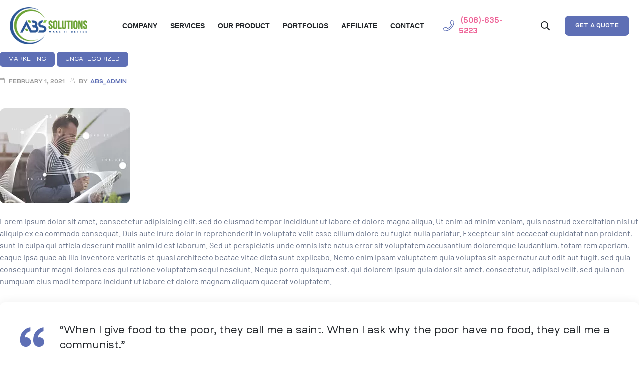

--- FILE ---
content_type: text/html; charset=UTF-8
request_url: https://www.abssolutions101.net/5-easy-ways-to-improve-your-web-security/
body_size: 56901
content:
<!DOCTYPE html>
<html dir="ltr" lang="en-US" prefix="og: https://ogp.me/ns#"> <head><meta http-equiv="Content-Type" content="text/html;charset=UTF-8"><script>document.seraph_accel_usbpb=document.createElement;seraph_accel_izrbpb={add:function(b,a=10){void 0===this.a[a]&&(this.a[a]=[]);this.a[a].push(b)},a:{}}</script> <meta name="viewport" content="width=device-width, initial-scale=1"> <link rel="profile" href="https://gmpg.org/xfn/11"> <link rel="pingback" href="https://www.abssolutions101.net/xmlrpc.php"> <title>5 Easy Ways to Improve Your Web Security - ABS SOLUTIONS</title> <meta name="description" content="Lorem ipsum dolor sit amet, consectetur adipisicing elit, sed do eiusmod tempor incididunt ut labore et dolore magna aliqua. Ut enim ad minim veniam, quis nostrud exercitation nisi ut aliquip ex ea commodo consequat. Duis aute irure dolor in reprehenderit in voluptate velit esse cillum dolore eu fugiat nulla pariatur. Excepteur sint occaecat cupidatat non"> <meta name="robots" content="max-image-preview:large"> <meta name="author" content="abs_admin"> <link rel="canonical" href="https://www.abssolutions101.net/5-easy-ways-to-improve-your-web-security/"> <meta name="generator" content="All in One SEO (AIOSEO) 4.7.8"> <meta property="og:locale" content="en_US"> <meta property="og:site_name" content="ABS SOLUTIONS -"> <meta property="og:type" content="article"> <meta property="og:title" content="5 Easy Ways to Improve Your Web Security - ABS SOLUTIONS"> <meta property="og:description" content="Lorem ipsum dolor sit amet, consectetur adipisicing elit, sed do eiusmod tempor incididunt ut labore et dolore magna aliqua. Ut enim ad minim veniam, quis nostrud exercitation nisi ut aliquip ex ea commodo consequat. Duis aute irure dolor in reprehenderit in voluptate velit esse cillum dolore eu fugiat nulla pariatur. Excepteur sint occaecat cupidatat non"> <meta property="og:url" content="https://www.abssolutions101.net/5-easy-ways-to-improve-your-web-security/"> <meta property="og:image" content="https://www.absnew.abssolutions101.net/wp-content/uploads/2021/02/logo.svg"> <meta property="og:image:secure_url" content="https://www.absnew.abssolutions101.net/wp-content/uploads/2021/02/logo.svg"> <meta property="article:published_time" content="2021-02-01T07:47:14+00:00"> <meta property="article:modified_time" content="2023-08-02T09:15:26+00:00"> <meta name="twitter:card" content="summary_large_image"> <meta name="twitter:title" content="5 Easy Ways to Improve Your Web Security - ABS SOLUTIONS"> <meta name="twitter:description" content="Lorem ipsum dolor sit amet, consectetur adipisicing elit, sed do eiusmod tempor incididunt ut labore et dolore magna aliqua. Ut enim ad minim veniam, quis nostrud exercitation nisi ut aliquip ex ea commodo consequat. Duis aute irure dolor in reprehenderit in voluptate velit esse cillum dolore eu fugiat nulla pariatur. Excepteur sint occaecat cupidatat non"> <meta name="twitter:image" content="https://www.absnew.abssolutions101.net/wp-content/uploads/2021/02/logo.svg"> <script type="application/ld+json" class="aioseo-schema">
			{"@context":"https:\/\/schema.org","@graph":[{"@type":"BlogPosting","@id":"https:\/\/www.abssolutions101.net\/5-easy-ways-to-improve-your-web-security\/#blogposting","name":"5 Easy Ways to Improve Your Web Security - ABS SOLUTIONS","headline":"5 Easy Ways to Improve Your Web Security","author":{"@id":"https:\/\/www.abssolutions101.net\/author\/abs_admin\/#author"},"publisher":{"@id":"https:\/\/www.abssolutions101.net\/#organization"},"image":{"@type":"ImageObject","url":"https:\/\/www.abssolutions101.net\/wp-content\/uploads\/2021\/03\/h1-banner04.jpg","width":260,"height":190},"datePublished":"2021-02-01T07:47:14+00:00","dateModified":"2023-08-02T09:15:26+00:00","inLanguage":"en-US","mainEntityOfPage":{"@id":"https:\/\/www.abssolutions101.net\/5-easy-ways-to-improve-your-web-security\/#webpage"},"isPartOf":{"@id":"https:\/\/www.abssolutions101.net\/5-easy-ways-to-improve-your-web-security\/#webpage"},"articleSection":"Marketing, Uncategorized, Consult, IT-Services, Tips"},{"@type":"BreadcrumbList","@id":"https:\/\/www.abssolutions101.net\/5-easy-ways-to-improve-your-web-security\/#breadcrumblist","itemListElement":[{"@type":"ListItem","@id":"https:\/\/www.abssolutions101.net\/#listItem","position":1,"name":"Home","item":"https:\/\/www.abssolutions101.net\/","nextItem":{"@type":"ListItem","@id":"https:\/\/www.abssolutions101.net\/5-easy-ways-to-improve-your-web-security\/#listItem","name":"5 Easy Ways to Improve Your Web Security"}},{"@type":"ListItem","@id":"https:\/\/www.abssolutions101.net\/5-easy-ways-to-improve-your-web-security\/#listItem","position":2,"name":"5 Easy Ways to Improve Your Web Security","previousItem":{"@type":"ListItem","@id":"https:\/\/www.abssolutions101.net\/#listItem","name":"Home"}}]},{"@type":"Organization","@id":"https:\/\/www.abssolutions101.net\/#organization","name":"ABS SOLUTIONS","url":"https:\/\/www.abssolutions101.net\/","logo":{"@type":"ImageObject","url":"https:\/\/www.abssolutions101.net\/wp-content\/uploads\/2021\/02\/cropped-Untitled-2.png","@id":"https:\/\/www.abssolutions101.net\/5-easy-ways-to-improve-your-web-security\/#organizationLogo","width":154,"height":84},"image":{"@id":"https:\/\/www.abssolutions101.net\/5-easy-ways-to-improve-your-web-security\/#organizationLogo"}},{"@type":"Person","@id":"https:\/\/www.abssolutions101.net\/author\/abs_admin\/#author","url":"https:\/\/www.abssolutions101.net\/author\/abs_admin\/","name":"abs_admin","image":{"@type":"ImageObject","@id":"https:\/\/www.abssolutions101.net\/5-easy-ways-to-improve-your-web-security\/#authorImage","url":"https:\/\/secure.gravatar.com\/avatar\/b36d08d22f1360ac0ef37c7d79dd54f45bd7dbbcb2f644a57f6a3720980d10e6?s=96&d=mm&r=g","width":96,"height":96,"caption":"abs_admin"}},{"@type":"WebPage","@id":"https:\/\/www.abssolutions101.net\/5-easy-ways-to-improve-your-web-security\/#webpage","url":"https:\/\/www.abssolutions101.net\/5-easy-ways-to-improve-your-web-security\/","name":"5 Easy Ways to Improve Your Web Security - ABS SOLUTIONS","description":"Lorem ipsum dolor sit amet, consectetur adipisicing elit, sed do eiusmod tempor incididunt ut labore et dolore magna aliqua. Ut enim ad minim veniam, quis nostrud exercitation nisi ut aliquip ex ea commodo consequat. Duis aute irure dolor in reprehenderit in voluptate velit esse cillum dolore eu fugiat nulla pariatur. Excepteur sint occaecat cupidatat non","inLanguage":"en-US","isPartOf":{"@id":"https:\/\/www.abssolutions101.net\/#website"},"breadcrumb":{"@id":"https:\/\/www.abssolutions101.net\/5-easy-ways-to-improve-your-web-security\/#breadcrumblist"},"author":{"@id":"https:\/\/www.abssolutions101.net\/author\/abs_admin\/#author"},"creator":{"@id":"https:\/\/www.abssolutions101.net\/author\/abs_admin\/#author"},"image":{"@type":"ImageObject","url":"https:\/\/www.abssolutions101.net\/wp-content\/uploads\/2021\/03\/h1-banner04.jpg","@id":"https:\/\/www.abssolutions101.net\/5-easy-ways-to-improve-your-web-security\/#mainImage","width":260,"height":190},"primaryImageOfPage":{"@id":"https:\/\/www.abssolutions101.net\/5-easy-ways-to-improve-your-web-security\/#mainImage"},"datePublished":"2021-02-01T07:47:14+00:00","dateModified":"2023-08-02T09:15:26+00:00"},{"@type":"WebSite","@id":"https:\/\/www.abssolutions101.net\/#website","url":"https:\/\/www.abssolutions101.net\/","name":"ABS SOLUTIONS","inLanguage":"en-US","publisher":{"@id":"https:\/\/www.abssolutions101.net\/#organization"}}]}
		</script> <link rel="dns-prefetch" href="//www.google.com"> <link rel="dns-prefetch" href="//cdnjs.cloudflare.com"> <link rel="dns-prefetch" href="//fonts.googleapis.com"> <link href="//fonts.gstatic.com" crossorigin rel="preconnect"> <link rel="alternate" type="application/rss+xml" title="ABS SOLUTIONS » Feed" href="https://www.abssolutions101.net/feed/"> <link rel="alternate" type="application/rss+xml" title="ABS SOLUTIONS » Comments Feed" href="https://www.abssolutions101.net/comments/feed/"> <link rel="alternate" type="application/rss+xml" title="ABS SOLUTIONS » 5 Easy Ways to Improve Your Web Security Comments Feed" href="https://www.abssolutions101.net/5-easy-ways-to-improve-your-web-security/feed/"> <link rel="alternate" title="oEmbed (JSON)" type="application/json+oembed" href="https://www.abssolutions101.net/wp-json/oembed/1.0/embed?url=https%3A%2F%2Fwww.abssolutions101.net%2F5-easy-ways-to-improve-your-web-security%2F"> <link rel="alternate" title="oEmbed (XML)" type="text/xml+oembed" href="https://www.abssolutions101.net/wp-json/oembed/1.0/embed?url=https%3A%2F%2Fwww.abssolutions101.net%2F5-easy-ways-to-improve-your-web-security%2F&amp;format=xml">                                 <noscript><style>.lzl{display:none!important;}</style></noscript><style>img.lzl,img.lzl-ing{opacity:0.01;}img.lzl-ed{transition:opacity .25s ease-in-out;}</style><link rel="stylesheet" id="hfe-widget-blockquote-css" href="https://www.abssolutions101.net/wp-content/plugins/elementor-pro/assets/css/widget-blockquote.min.css?ver=3.25.0" media="all"> <link rel="stylesheet" id="hfe-mega-menu-css" href="https://www.abssolutions101.net/wp-content/plugins/elementor-pro/assets/css/widget-mega-menu.min.css?ver=3.26.2" media="all"> <link rel="stylesheet" id="hfe-nav-menu-widget-css" href="https://www.abssolutions101.net/wp-content/plugins/elementor-pro/assets/css/widget-nav-menu.min.css?ver=3.26.0" media="all">         <link rel="preconnect" href="https://fonts.gstatic.com/" crossorigin><script src="https://www.abssolutions101.net/wp-includes/js/jquery/jquery.min.js?ver=3.7.1" id="jquery-core-js" type="o/js-lzl"></script> <script src="https://www.abssolutions101.net/wp-includes/js/jquery/jquery-migrate.min.js?ver=3.4.1" id="jquery-migrate-js" type="o/js-lzl"></script> <script id="jquery-js-after" type="o/js-lzl">
/* <![CDATA[ */
!function($){"use strict";$(document).ready(function(){$(this).scrollTop()>100&&$(".hfe-scroll-to-top-wrap").removeClass("hfe-scroll-to-top-hide"),$(window).scroll(function(){$(this).scrollTop()<100?$(".hfe-scroll-to-top-wrap").fadeOut(300):$(".hfe-scroll-to-top-wrap").fadeIn(300)}),$(".hfe-scroll-to-top-wrap").on("click",function(){$("html, body").animate({scrollTop:0},300);return!1})})}(jQuery);
//# sourceURL=jquery-js-after
/* ]]> */
</script> <script src="https://www.abssolutions101.net/wp-content/plugins/elementor/assets/lib/font-awesome/js/v4-shims.min.js?ver=3.27.2" id="font-awesome-4-shim-js" type="o/js-lzl"></script> <script src="https://www.abssolutions101.net/wp-content/themes/editech/assets/js/libs/owl.carousel.js?ver=2.2.1" id="owl-carousel-js" type="o/js-lzl"></script> <script src="https://www.abssolutions101.net/wp-content/themes/editech/assets/js/libs/modernizr.custom.js?ver=6.9" id="modernizr-js" type="o/js-lzl"></script> <script src="https://www.abssolutions101.net/wp-content/plugins/editech-core/assets/js/carousel.js?ver=6.9" id="otf-carousel-js" type="o/js-lzl"></script> <link rel="https://api.w.org/" href="https://www.abssolutions101.net/wp-json/"><link rel="alternate" title="JSON" type="application/json" href="https://www.abssolutions101.net/wp-json/wp/v2/posts/48"><meta name="generator" content="WordPress 6.9"> <link rel="shortlink" href="https://www.abssolutions101.net/?p=48"> <script type="o/js-lzl">
var maxWords = 50; // Change this value to your desired word limit

function countWords() {
    var textarea = document.getElementById('message_50'); // Replace 'your-textarea-id' with the actual ID of your textarea
    var words = textarea.value.split(/\s+/).length;
    
    if (words > maxWords) {
        var trimmed = textarea.value.split(/\s+/, maxWords).join(" ");
        textarea.value = trimmed;
    }
}
</script>     <link rel="pingback" href="https://www.abssolutions101.net/xmlrpc.php"> <meta name="generator" content="Elementor 3.27.2; features: additional_custom_breakpoints; settings: css_print_method-external, google_font-enabled, font_display-swap">   <meta name="generator" content="Powered by Slider Revolution 6.6.14 - responsive, Mobile-Friendly Slider Plugin for WordPress with comfortable drag and drop interface."> <link rel="icon" href="https://www.abssolutions101.net/wp-content/uploads/2021/02/cropped-cropped-Untitled-2-32x32.png" sizes="32x32"> <link rel="icon" href="https://www.abssolutions101.net/wp-content/uploads/2021/02/cropped-cropped-Untitled-2-192x192.png" sizes="192x192"> <link rel="apple-touch-icon" href="https://www.abssolutions101.net/wp-content/uploads/2021/02/cropped-cropped-Untitled-2-180x180.png"> <meta name="msapplication-TileImage" content="https://www.abssolutions101.net/wp-content/uploads/2021/02/cropped-cropped-Untitled-2-270x270.png"> <script type="o/js-lzl">function setREVStartSize(e){
			//window.requestAnimationFrame(function() {
				window.RSIW = window.RSIW===undefined ? window.innerWidth : window.RSIW;
				window.RSIH = window.RSIH===undefined ? window.innerHeight : window.RSIH;
				try {
					var pw = document.getElementById(e.c).parentNode.offsetWidth,
						newh;
					pw = pw===0 || isNaN(pw) || (e.l=="fullwidth" || e.layout=="fullwidth") ? window.RSIW : pw;
					e.tabw = e.tabw===undefined ? 0 : parseInt(e.tabw);
					e.thumbw = e.thumbw===undefined ? 0 : parseInt(e.thumbw);
					e.tabh = e.tabh===undefined ? 0 : parseInt(e.tabh);
					e.thumbh = e.thumbh===undefined ? 0 : parseInt(e.thumbh);
					e.tabhide = e.tabhide===undefined ? 0 : parseInt(e.tabhide);
					e.thumbhide = e.thumbhide===undefined ? 0 : parseInt(e.thumbhide);
					e.mh = e.mh===undefined || e.mh=="" || e.mh==="auto" ? 0 : parseInt(e.mh,0);
					if(e.layout==="fullscreen" || e.l==="fullscreen")
						newh = Math.max(e.mh,window.RSIH);
					else{
						e.gw = Array.isArray(e.gw) ? e.gw : [e.gw];
						for (var i in e.rl) if (e.gw[i]===undefined || e.gw[i]===0) e.gw[i] = e.gw[i-1];
						e.gh = e.el===undefined || e.el==="" || (Array.isArray(e.el) && e.el.length==0)? e.gh : e.el;
						e.gh = Array.isArray(e.gh) ? e.gh : [e.gh];
						for (var i in e.rl) if (e.gh[i]===undefined || e.gh[i]===0) e.gh[i] = e.gh[i-1];
											
						var nl = new Array(e.rl.length),
							ix = 0,
							sl;
						e.tabw = e.tabhide>=pw ? 0 : e.tabw;
						e.thumbw = e.thumbhide>=pw ? 0 : e.thumbw;
						e.tabh = e.tabhide>=pw ? 0 : e.tabh;
						e.thumbh = e.thumbhide>=pw ? 0 : e.thumbh;
						for (var i in e.rl) nl[i] = e.rl[i]<window.RSIW ? 0 : e.rl[i];
						sl = nl[0];
						for (var i in nl) if (sl>nl[i] && nl[i]>0) { sl = nl[i]; ix=i;}
						var m = pw>(e.gw[ix]+e.tabw+e.thumbw) ? 1 : (pw-(e.tabw+e.thumbw)) / (e.gw[ix]);
						newh =  (e.gh[ix] * m) + (e.tabh + e.thumbh);
					}
					var el = document.getElementById(e.c);
					if (el!==null && el) el.style.height = newh+"px";
					el = document.getElementById(e.c+"_wrapper");
					if (el!==null && el) {
						el.style.height = newh+"px";
						el.style.display = "block";
					}
				} catch(e){
					console.log("Failure at Presize of Slider:" + e)
				}
			//});
		  };</script>        <style id="wp-img-auto-sizes-contain-inline-css">img:is([sizes=auto i],[sizes^="auto," i]){contain-intrinsic-size:3000px 1500px}</style><style id="elementor-frontend-css-crit" media="all">.elementor-screen-only,.screen-reader-text,.screen-reader-text span,.ui-helper-hidden-accessible{height:1px;margin:-1px;overflow:hidden;padding:0;position:absolute;top:-10000em;width:1px;clip:rect(0,0,0,0);border:0}.elementor-clearfix:after{clear:both;content:"";display:block;height:0;width:0}.elementor *,.elementor :after,.elementor :before{box-sizing:border-box}.elementor a{box-shadow:none;text-decoration:none}.elementor img{border:none;border-radius:0;box-shadow:none;height:auto;max-width:100%}.elementor-widget-wrap .elementor-element.elementor-widget__width-auto,.elementor-widget-wrap .elementor-element.elementor-widget__width-initial{max-width:100%}.elementor-element{--flex-direction:initial;--flex-wrap:initial;--justify-content:initial;--align-items:initial;--align-content:initial;--gap:initial;--flex-basis:initial;--flex-grow:initial;--flex-shrink:initial;--order:initial;--align-self:initial;align-self:var(--align-self);flex-basis:var(--flex-basis);flex-grow:var(--flex-grow);flex-shrink:var(--flex-shrink);order:var(--order)}.elementor-element:where(.e-con-full,.elementor-widget){align-content:var(--align-content);align-items:var(--align-items);flex-direction:var(--flex-direction);flex-wrap:var(--flex-wrap);gap:var(--row-gap) var(--column-gap);justify-content:var(--justify-content)}.elementor-align-right{text-align:right}.elementor-align-center .elementor-button,.elementor-align-left .elementor-button,.elementor-align-right .elementor-button{width:auto}@media (max-width:1024px){.elementor-tablet-align-center{text-align:center}}:root{--page-title-display:block}@keyframes eicon-spin{0%{transform:rotate(0deg)}to{transform:rotate(359deg)}}.elementor-section{position:relative}.elementor-section .elementor-container{display:flex;margin-left:auto;margin-right:auto;position:relative}@media (max-width:1024px){.elementor-section .elementor-container{flex-wrap:wrap}}.elementor-section.elementor-section-boxed>.elementor-container{max-width:1140px}.elementor-section.elementor-section-stretched{position:relative;width:100%}.elementor-widget-wrap{align-content:flex-start;flex-wrap:wrap;position:relative;width:100%}.elementor:not(.elementor-bc-flex-widget) .elementor-widget-wrap{display:flex}.elementor-widget-wrap>.elementor-element{width:100%}.elementor-widget{position:relative}.elementor-widget:not(:last-child){margin-bottom:var(--kit-widget-spacing,20px)}.elementor-widget:not(:last-child).elementor-absolute,.elementor-widget:not(:last-child).elementor-widget__width-auto,.elementor-widget:not(:last-child).elementor-widget__width-initial{margin-bottom:0}.elementor-column{display:flex;min-height:1px;position:relative}.elementor-inner-section .elementor-column-gap-no .elementor-element-populated{padding:0}@media (min-width:768px){.elementor-column.elementor-col-10,.elementor-column[data-col="10"]{width:10%}.elementor-column.elementor-col-11,.elementor-column[data-col="11"]{width:11.111%}.elementor-column.elementor-col-12,.elementor-column[data-col="12"]{width:12.5%}.elementor-column.elementor-col-14,.elementor-column[data-col="14"]{width:14.285%}.elementor-column.elementor-col-16,.elementor-column[data-col="16"]{width:16.666%}.elementor-column.elementor-col-20,.elementor-column[data-col="20"]{width:20%}.elementor-column.elementor-col-25,.elementor-column[data-col="25"]{width:25%}.elementor-column.elementor-col-30,.elementor-column[data-col="30"]{width:30%}.elementor-column.elementor-col-33,.elementor-column[data-col="33"]{width:33.333%}.elementor-column.elementor-col-40,.elementor-column[data-col="40"]{width:40%}.elementor-column.elementor-col-50,.elementor-column[data-col="50"]{width:50%}.elementor-column.elementor-col-60,.elementor-column[data-col="60"]{width:60%}.elementor-column.elementor-col-66,.elementor-column[data-col="66"]{width:66.666%}.elementor-column.elementor-col-70,.elementor-column[data-col="70"]{width:70%}.elementor-column.elementor-col-75,.elementor-column[data-col="75"]{width:75%}.elementor-column.elementor-col-80,.elementor-column[data-col="80"]{width:80%}.elementor-column.elementor-col-83,.elementor-column[data-col="83"]{width:83.333%}.elementor-column.elementor-col-90,.elementor-column[data-col="90"]{width:90%}.elementor-column.elementor-col-100,.elementor-column[data-col="100"]{width:100%}}@media (max-width:767px){.elementor-column{width:100%}}@media (prefers-reduced-motion:no-preference){html{scroll-behavior:smooth}}.elementor-form-fields-wrapper{display:flex;flex-wrap:wrap}.elementor-form-fields-wrapper.elementor-labels-above .elementor-field-group .elementor-field-subgroup,.elementor-form-fields-wrapper.elementor-labels-above .elementor-field-group>.elementor-select-wrapper,.elementor-form-fields-wrapper.elementor-labels-above .elementor-field-group>input,.elementor-form-fields-wrapper.elementor-labels-above .elementor-field-group>textarea{flex-basis:100%;max-width:100%}.elementor-field-group{align-items:center;flex-wrap:wrap}.elementor-field-group.elementor-field-type-submit{align-items:flex-end}.elementor-field-group .elementor-field-textual{background-color:transparent;border:1px solid #69727d;color:#1f2124;flex-grow:1;max-width:100%;vertical-align:middle;width:100%}.elementor-field-group .elementor-field-textual:focus{box-shadow:inset 0 0 0 1px rgba(0,0,0,.1);outline:0}.elementor-field-group .elementor-field-textual::-moz-placeholder{color:inherit;font-family:inherit;opacity:.6}.elementor-field-group .elementor-field-textual::placeholder{color:inherit;font-family:inherit;opacity:.6}.elementor-field-group .elementor-select-wrapper{display:flex;position:relative;width:100%}.elementor-field-group .elementor-select-wrapper select{-webkit-appearance:none;-moz-appearance:none;appearance:none;color:inherit;flex-basis:100%;font-family:inherit;font-size:inherit;font-style:inherit;font-weight:inherit;letter-spacing:inherit;line-height:inherit;padding-inline-end:20px;text-transform:inherit}.elementor-field-group .elementor-select-wrapper:before{content:"";font-family:eicons;font-size:15px;pointer-events:none;position:absolute;right:10px;text-shadow:0 0 3px rgba(0,0,0,.3);top:50%;transform:translateY(-50%)}.elementor-field-subgroup{display:flex;flex-wrap:wrap}.elementor-field-subgroup .elementor-field-option label{display:inline-block}.elementor-field-subgroup:not(.elementor-subgroup-inline) .elementor-field-option{flex-basis:100%}.elementor-field-type-acceptance .elementor-field-subgroup .elementor-field-option input,.elementor-field-type-acceptance .elementor-field-subgroup .elementor-field-option label,.elementor-field-type-checkbox .elementor-field-subgroup .elementor-field-option input,.elementor-field-type-checkbox .elementor-field-subgroup .elementor-field-option label,.elementor-field-type-radio .elementor-field-subgroup .elementor-field-option input,.elementor-field-type-radio .elementor-field-subgroup .elementor-field-option label{display:inline}.elementor-field-textual{border-radius:3px;font-size:15px;line-height:1.4;min-height:40px;padding:5px 14px}.elementor-button-align-stretch .elementor-field-type-submit:not(.e-form__buttons__wrapper) .elementor-button{flex-basis:100%}.elementor-form .elementor-button{border:none;padding-block-end:0;padding-block-start:0}.elementor-form .elementor-button-content-wrapper,.elementor-form .elementor-button>span{display:flex;flex-direction:row;gap:5px;justify-content:center}.elementor-form .elementor-button.elementor-size-md{min-height:47px}.elementor-element .elementor-widget-container,.elementor-element:not(:has(.elementor-widget-container)){transition:background .3s,border .3s,border-radius .3s,box-shadow .3s,transform var(--e-transform-transition-duration,.4s)}.elementor-heading-title{line-height:1;margin:0;padding:0}.elementor-button{background-color:#69727d;border-radius:3px;color:#fff;display:inline-block;font-size:15px;line-height:1;padding:12px 24px;fill:#fff;text-align:center;transition:all .3s}.elementor-button:focus,.elementor-button:hover,.elementor-button:visited{color:#fff}.elementor-button-content-wrapper{display:flex;flex-direction:row;gap:5px;justify-content:center}.elementor-button-text{display:inline-block}.elementor-button.elementor-size-md{border-radius:4px;font-size:16px;padding:15px 30px}.elementor-button span{text-decoration:inherit}.elementor-icon{color:#69727d;display:inline-block;font-size:50px;line-height:1;text-align:center;transition:all .3s}.elementor-icon:hover{color:#69727d}.elementor-icon i,.elementor-icon svg{display:block;height:1em;position:relative;width:1em}.elementor-icon i:before,.elementor-icon svg:before{left:50%;position:absolute;transform:translateX(-50%)}.elementor-shape-circle .elementor-icon{border-radius:50%}.animated{animation-duration:1.25s}.animated.animated-slow{animation-duration:2s}.animated.animated-fast{animation-duration:.75s}.animated.infinite{animation-iteration-count:infinite}.animated.reverse{animation-direction:reverse;animation-fill-mode:forwards}@media (prefers-reduced-motion:reduce){.animated{animation:none}}@media (max-width:767px){.elementor .elementor-hidden-mobile,.elementor .elementor-hidden-phone{display:none}}@media (min-width:768px) and (max-width:1024px){.elementor .elementor-hidden-tablet{display:none}}@media (min-width:1025px) and (max-width:99999px){.elementor .elementor-hidden-desktop{display:none}}</style><link rel="stylesheet/lzl-nc" id="elementor-frontend-css" href="https://www.abssolutions101.net/wp-content/cache/seraphinite-accelerator/s/m/d/css/f40492abea0d2d6c5a7170b06eac09ae.abaf.css" media="all"><noscript lzl=""><link rel="stylesheet" id="elementor-frontend-css" href="https://www.abssolutions101.net/wp-content/cache/seraphinite-accelerator/s/m/d/css/f40492abea0d2d6c5a7170b06eac09ae.abaf.css" media="all"></noscript><style id="elementor-post-7017-css-crit" media="all">.elementor-7017 .elementor-element.elementor-element-1b18b3e:not(.elementor-motion-effects-element-type-background),.elementor-7017 .elementor-element.elementor-element-1b18b3e>.elementor-motion-effects-container>.elementor-motion-effects-layer{background-color:#fff;background-image:url("https://www.abssolutions101.net/wp-content/uploads/2021/02/h1-footer-bg.png");background-position:bottom center;background-repeat:no-repeat;--lzl-bg-img:"https://www.abssolutions101.net/wp-content/uploads/2021/02/h1-footer-bg.png"}.elementor-7017 .elementor-element.elementor-element-1b18b3e:not(.elementor-motion-effects-element-type-background).lzl:not(.lzl-ed),.elementor-7017 .elementor-element.elementor-element-1b18b3e>.elementor-motion-effects-container>.elementor-motion-effects-layer.lzl:not(.lzl-ed),.elementor-7017 .elementor-element.elementor-element-1b18b3e:not(.elementor-motion-effects-element-type-background).lzl-ing:not(.lzl-ed),.elementor-7017 .elementor-element.elementor-element-1b18b3e>.elementor-motion-effects-container>.elementor-motion-effects-layer.lzl-ing:not(.lzl-ed){background-image:url("[data-uri]")}.elementor-7017 .elementor-element.elementor-element-1b18b3e{transition:background .3s,border .3s,border-radius .3s,box-shadow .3s;margin-top:0;margin-bottom:0;padding:0 30px;z-index:10}.elementor-7017 .elementor-element.elementor-element-026f036>.elementor-widget-wrap>.elementor-widget:not(.elementor-widget__width-auto):not(.elementor-widget__width-initial):not(:last-child):not(.elementor-absolute){margin-bottom:0}.elementor-7017 .elementor-element.elementor-element-026f036>.elementor-element-populated{margin:0;--e-column-margin-right:0px;--e-column-margin-left:0px}.elementor-7017 .elementor-element.elementor-element-ff2ff9c:not(.elementor-motion-effects-element-type-background),.elementor-7017 .elementor-element.elementor-element-ff2ff9c>.elementor-motion-effects-container>.elementor-motion-effects-layer{background-color:#fff;background-image:url("https://www.abssolutions101.net/wp-content/uploads/2021/02/h1-footer2.jpg");background-position:bottom right;background-repeat:no-repeat;--lzl-bg-img:"https://www.abssolutions101.net/wp-content/uploads/2021/02/h1-footer2.jpg"}.elementor-7017 .elementor-element.elementor-element-ff2ff9c:not(.elementor-motion-effects-element-type-background).lzl:not(.lzl-ed),.elementor-7017 .elementor-element.elementor-element-ff2ff9c>.elementor-motion-effects-container>.elementor-motion-effects-layer.lzl:not(.lzl-ed),.elementor-7017 .elementor-element.elementor-element-ff2ff9c:not(.elementor-motion-effects-element-type-background).lzl-ing:not(.lzl-ed),.elementor-7017 .elementor-element.elementor-element-ff2ff9c>.elementor-motion-effects-container>.elementor-motion-effects-layer.lzl-ing:not(.lzl-ed){background-image:url("[data-uri]")}.elementor-7017 .elementor-element.elementor-element-ff2ff9c{overflow:hidden;box-shadow:0px 0px 20px 0px rgba(0,0,0,.07);transition:background .3s,border .3s,border-radius .3s,box-shadow .3s;margin-top:37px;margin-bottom:37px}.elementor-7017 .elementor-element.elementor-element-ff2ff9c,.elementor-7017 .elementor-element.elementor-element-ff2ff9c>.elementor-background-overlay{border-radius:10px 10px 10px 10px}.elementor-7017 .elementor-element.elementor-element-80698fe img{border-radius:10px 0px 0px 10px}.elementor-7017 .elementor-element.elementor-element-902a2d3>.elementor-element-populated{padding:80px 60px 60px}.elementor-7017 .elementor-element.elementor-element-7cfe4f2{margin-top:30px;margin-bottom:30px;padding:0 30px}.elementor-7017 .elementor-element.elementor-element-68acd6d>.elementor-element-populated{padding:0 60px 0 0}.elementor-7017 .elementor-element.elementor-element-163e740>.elementor-widget-container{margin:0 0 20px}.elementor-7017 .elementor-element.elementor-element-163e740{text-align:left}.elementor-7017 .elementor-element.elementor-element-163e740 img{width:160px}.elementor-7017 .elementor-element.elementor-element-a2a679b{width:var(--container-widget-width,107.005%);max-width:107.005%;--container-widget-width:107.005%;--container-widget-flex-grow:0;color:#fff;font-family:"Albert Sans",Sans-serif;font-size:15px}.elementor-7017 .elementor-element.elementor-element-37a92d0.elementor-column>.elementor-widget-wrap{justify-content:center}.elementor-7017 .elementor-element.elementor-element-37a92d0>.elementor-element-populated{padding:0}.elementor-7017 .elementor-element.elementor-element-ac00a87 .elementor-heading-wrapper{text-align:left}.elementor-7017 .elementor-element.elementor-element-ac00a87>.elementor-widget-container{margin:0 0 25px}.elementor-7017 .elementor-element.elementor-element-ac00a87.elementor-widget-heading .elementor-heading-title{color:#fff}.elementor-7017 .elementor-element.elementor-element-ac00a87 .elementor-heading-title{font-family:"Albert Sans",Sans-serif;font-size:18px}.elementor-7017 .elementor-element.elementor-element-666af3f{width:var(--container-widget-width,107.005%);max-width:107.005%;--container-widget-width:107.005%;--container-widget-flex-grow:0}.elementor-7017 .elementor-element.elementor-element-666af3f .elementor-nav-menu--main .elementor-nav-menu>li>a,#nav-popup-666af3f .elementor-nav-menu--popup,#nav-popup-666af3f .elementor-nav-menu--popup>ul>li>a{font-family:"Albert Sans",Sans-serif;font-size:15px;font-weight:400}.elementor-7017 .elementor-element.elementor-element-666af3f .elementor-nav-menu--main .elementor-item:not(:hover):not(.elementor-item-active){color:#fff}body:not(.rtl) .elementor-7017 .elementor-element.elementor-element-666af3f .elementor-nav-menu--layout-horizontal .elementor-nav-menu>li:not(:last-child){margin-right:10px}.elementor-7017 .elementor-element.elementor-element-666af3f .elementor-nav-menu--main:not(.elementor-nav-menu--layout-horizontal) .elementor-nav-menu>li:not(:last-child){margin-bottom:10px}.elementor-7017 .elementor-element.elementor-element-666af3f .elementor-nav-menu--dropdown li.menu-item>a{justify-content:flex-start}.elementor-7017 .elementor-element.elementor-element-9ff5c4a>.elementor-element-populated{padding:0}.elementor-7017 .elementor-element.elementor-element-cc679c6 .elementor-heading-wrapper{text-align:left}.elementor-7017 .elementor-element.elementor-element-cc679c6>.elementor-widget-container{margin:0 0 25px}.elementor-7017 .elementor-element.elementor-element-cc679c6.elementor-widget-heading .elementor-heading-title{color:#fff}.elementor-7017 .elementor-element.elementor-element-cc679c6 .elementor-heading-title{font-family:"Albert Sans",Sans-serif;font-size:18px}.elementor-7017 .elementor-element.elementor-element-bb2721d .elementor-icon-list-icon i{font-size:21px}.elementor-7017 .elementor-element.elementor-element-bb2721d.elementor-widget-icon-list .elementor-icon-list-item:not(:hover) i{color:#fff}.elementor-7017 .elementor-element.elementor-element-bb2721d .elementor-icon-list-text{margin-left:7px}.elementor-7017 .elementor-element.elementor-element-bb2721d .elementor-icon-list-item{font-family:"Albert Sans",Sans-serif;font-size:15px}.elementor-7017 .elementor-element.elementor-element-bb2721d.elementor-widget-icon-list .elementor-icon-list-item:not(:hover) .elementor-icon-list-text{color:#fff}.elementor-7017 .elementor-element.elementor-element-6e2fe83>.elementor-element-populated{padding:0 0 0 23px}.elementor-7017 .elementor-element.elementor-element-13703f8 .elementor-heading-wrapper{text-align:left}.elementor-7017 .elementor-element.elementor-element-13703f8>.elementor-widget-container{margin:0 0 25px}.elementor-7017 .elementor-element.elementor-element-13703f8.elementor-widget-heading .elementor-heading-title{color:#fff}.elementor-7017 .elementor-element.elementor-element-13703f8 .elementor-heading-title{font-family:"Albert Sans",Sans-serif;font-size:18px}.elementor-7017 .elementor-element.elementor-element-d4d7595{width:var(--container-widget-width,107.005%);max-width:107.005%;--container-widget-width:107.005%;--container-widget-flex-grow:0;color:#fff;font-family:"Albert Sans",Sans-serif;font-size:15px}.elementor-7017 .elementor-element.elementor-element-bf9b4cf>.elementor-widget-container{margin:0 0 25px}.elementor-7017 .elementor-element.elementor-element-9637553 .elementor-social-icons-wrapper{justify-content:left}.elementor-7017 .elementor-element.elementor-element-9637553 .elementor-social-icon{font-size:14px}.elementor-7017 .elementor-element.elementor-element-9637553 .elementor-social-icon:not(:last-child){margin-right:10px}.elementor-widget-divider{--divider-color:var(--e-global-color-secondary)}.elementor-7017 .elementor-element.elementor-element-257e7a9{--divider-border-style:solid;--divider-color:rgba(255,255,255,.13);--divider-border-width:1px}.elementor-7017 .elementor-element.elementor-element-257e7a9 .elementor-divider-separator{width:100%}.elementor-7017 .elementor-element.elementor-element-257e7a9 .elementor-divider{padding-block-start:15px;padding-block-end:15px}.elementor-7017 .elementor-element.elementor-element-f8f062c{margin-top:20px;margin-bottom:20px}.elementor-7017 .elementor-element.elementor-element-6f16695{color:#fff;font-family:"Albert Sans",Sans-serif}.elementor-7017 .elementor-element.elementor-element-30fbf4b .elementor-nav-menu--main .elementor-nav-menu>li>a,#nav-popup-30fbf4b .elementor-nav-menu--popup,#nav-popup-30fbf4b .elementor-nav-menu--popup>ul>li>a{font-family:"Albert Sans",Sans-serif}.elementor-7017 .elementor-element.elementor-element-30fbf4b .elementor-nav-menu--main .elementor-item:not(:hover):not(.elementor-item-active){color:#fff}.elementor-7017 .elementor-element.elementor-element-30fbf4b .elementor-nav-menu--main .elementor-item{padding-left:0;padding-right:0}.elementor-7017 .elementor-element.elementor-element-30fbf4b .elementor-nav-menu--main:not(.e--pointer-underline) .elementor-item{padding-top:6px;padding-bottom:6px}.elementor-7017 .elementor-element.elementor-element-30fbf4b .elementor-nav-menu--main.e--pointer-underline .elementor-item .menu-title{padding-top:6px;padding-bottom:6px}body:not(.rtl) .elementor-7017 .elementor-element.elementor-element-30fbf4b .elementor-nav-menu--layout-horizontal .elementor-nav-menu>li:not(:last-child){margin-right:30px}.elementor-7017 .elementor-element.elementor-element-30fbf4b .elementor-nav-menu--main:not(.elementor-nav-menu--layout-horizontal) .elementor-nav-menu>li:not(:last-child){margin-bottom:30px}.elementor-7017 .elementor-element.elementor-element-30fbf4b .elementor-nav-menu--dropdown li.menu-item>a{justify-content:flex-start}.elementor-7017 .elementor-element.elementor-element-e5f943c:not(.elementor-motion-effects-element-type-background),.elementor-7017 .elementor-element.elementor-element-e5f943c>.elementor-motion-effects-container>.elementor-motion-effects-layer{background-color:#fff}.elementor-7017 .elementor-element.elementor-element-e5f943c{transition:background .3s,border .3s,border-radius .3s,box-shadow .3s;margin-top:50px;margin-bottom:-350px;padding:0 30px}.elementor-7017 .elementor-element.elementor-element-dfc2bca>.elementor-widget-wrap>.elementor-widget:not(.elementor-widget__width-auto):not(.elementor-widget__width-initial):not(:last-child):not(.elementor-absolute){margin-bottom:0}.elementor-7017 .elementor-element.elementor-element-dfc2bca>.elementor-element-populated{margin:0;--e-column-margin-right:0px;--e-column-margin-left:0px}.elementor-7017 .elementor-element.elementor-element-3b61ac0:not(.elementor-motion-effects-element-type-background),.elementor-7017 .elementor-element.elementor-element-3b61ac0>.elementor-motion-effects-container>.elementor-motion-effects-layer{background-color:#fff;background-image:url("https://www.abssolutions101.net/wp-content/uploads/2021/02/h1-footer2.jpg");background-position:bottom right;background-repeat:no-repeat;--lzl-bg-img:"https://www.abssolutions101.net/wp-content/uploads/2021/02/h1-footer2.jpg"}.elementor-7017 .elementor-element.elementor-element-3b61ac0:not(.elementor-motion-effects-element-type-background).lzl:not(.lzl-ed),.elementor-7017 .elementor-element.elementor-element-3b61ac0>.elementor-motion-effects-container>.elementor-motion-effects-layer.lzl:not(.lzl-ed),.elementor-7017 .elementor-element.elementor-element-3b61ac0:not(.elementor-motion-effects-element-type-background).lzl-ing:not(.lzl-ed),.elementor-7017 .elementor-element.elementor-element-3b61ac0>.elementor-motion-effects-container>.elementor-motion-effects-layer.lzl-ing:not(.lzl-ed){background-image:url("[data-uri]")}.elementor-7017 .elementor-element.elementor-element-3b61ac0{overflow:hidden;box-shadow:0px 0px 20px 0px rgba(0,0,0,.07);transition:background .3s,border .3s,border-radius .3s,box-shadow .3s;margin-top:37px;margin-bottom:37px;z-index:10}.elementor-7017 .elementor-element.elementor-element-3b61ac0,.elementor-7017 .elementor-element.elementor-element-3b61ac0>.elementor-background-overlay{border-radius:10px 10px 10px 10px}.elementor-7017 .elementor-element.elementor-element-1750168 img{border-radius:10px 0px 0px 10px}.elementor-7017 .elementor-element.elementor-element-17fc28d>.elementor-element-populated{padding:80px 60px 60px}.elementor-widget-form .elementor-field-group>label,.elementor-widget-form .elementor-field-subgroup label{color:var(--e-global-color-text)}.elementor-widget-form .elementor-field-group .elementor-field{color:var(--e-global-color-text)}.elementor-widget-form .elementor-field-group .elementor-field,.elementor-widget-form .elementor-field-subgroup label{font-weight:var(--e-global-typography-text-font-weight)}.elementor-widget-form .elementor-button{font-weight:var(--e-global-typography-accent-font-weight)}.elementor-widget-form .elementor-button[type=submit]{background-color:var(--e-global-color-accent)}.elementor-widget-form{--e-form-steps-indicator-inactive-primary-color:var(--e-global-color-text);--e-form-steps-indicator-active-primary-color:var(--e-global-color-accent);--e-form-steps-indicator-completed-primary-color:var(--e-global-color-accent);--e-form-steps-indicator-progress-color:var(--e-global-color-accent);--e-form-steps-indicator-progress-background-color:var(--e-global-color-text);--e-form-steps-indicator-progress-meter-color:var(--e-global-color-text)}.elementor-7017 .elementor-element.elementor-element-e4f83f0 .elementor-button-content-wrapper{flex-direction:row-reverse}.elementor-7017 .elementor-element.elementor-element-e4f83f0 .elementor-button span{gap:12px}.elementor-7017 .elementor-element.elementor-element-e4f83f0 .elementor-field-group{padding-right:calc(20px / 2);padding-left:calc(20px / 2);margin-bottom:15px}.elementor-7017 .elementor-element.elementor-element-e4f83f0 .elementor-form-fields-wrapper{margin-left:calc(-20px / 2);margin-right:calc(-20px / 2);margin-bottom:-15px}.elementor-7017 .elementor-element.elementor-element-e4f83f0 .elementor-field-group>label,.elementor-7017 .elementor-element.elementor-element-e4f83f0 .elementor-field-subgroup label{color:#000}.elementor-7017 .elementor-element.elementor-element-e4f83f0 .elementor-field-group .elementor-field{color:#000}.elementor-7017 .elementor-element.elementor-element-e4f83f0 .elementor-field-group:not(.elementor-field-type-upload) .elementor-field:not(.elementor-select-wrapper){background-color:#fff;border-color:#dcdcdc;border-width:1px;border-radius:5px 5px 5px 5px}.elementor-7017 .elementor-element.elementor-element-e4f83f0 .elementor-field-group .elementor-select-wrapper select{background-color:#fff;border-color:#dcdcdc;border-width:1px;border-radius:5px 5px 5px 5px}.elementor-7017 .elementor-element.elementor-element-e4f83f0 .elementor-field-group .elementor-select-wrapper::before{color:#dcdcdc}.elementor-7017 .elementor-element.elementor-element-e4f83f0 .elementor-button[type=submit]{background-color:#5e6fb5;color:#fff}.elementor-7017 .elementor-element.elementor-element-e4f83f0 .elementor-button[type=submit]:hover{background-color:#4355a1;color:#fff}.elementor-7017 .elementor-element.elementor-element-e4f83f0{--e-form-steps-indicators-spacing:20px;--e-form-steps-indicator-padding:30px;--e-form-steps-indicator-inactive-secondary-color:#fff;--e-form-steps-indicator-active-secondary-color:#fff;--e-form-steps-indicator-completed-secondary-color:#fff;--e-form-steps-divider-width:1px;--e-form-steps-divider-gap:10px}.elementor-7017 .elementor-element.elementor-element-cb67ae4:not(.elementor-motion-effects-element-type-background),.elementor-7017 .elementor-element.elementor-element-cb67ae4>.elementor-motion-effects-container>.elementor-motion-effects-layer{background-color:#fff;background-image:url("https://www.abssolutions101.net/wp-content/uploads/2021/02/h1-footer-bg.png");background-position:bottom center;background-repeat:no-repeat;--lzl-bg-img:"https://www.abssolutions101.net/wp-content/uploads/2021/02/h1-footer-bg.png"}.elementor-7017 .elementor-element.elementor-element-cb67ae4:not(.elementor-motion-effects-element-type-background).lzl:not(.lzl-ed),.elementor-7017 .elementor-element.elementor-element-cb67ae4>.elementor-motion-effects-container>.elementor-motion-effects-layer.lzl:not(.lzl-ed),.elementor-7017 .elementor-element.elementor-element-cb67ae4:not(.elementor-motion-effects-element-type-background).lzl-ing:not(.lzl-ed),.elementor-7017 .elementor-element.elementor-element-cb67ae4>.elementor-motion-effects-container>.elementor-motion-effects-layer.lzl-ing:not(.lzl-ed){background-image:url("[data-uri]")}.elementor-7017 .elementor-element.elementor-element-cb67ae4{transition:background .3s,border .3s,border-radius .3s,box-shadow .3s;margin-top:0;margin-bottom:0;padding:400px 30px 0;z-index:1}.elementor-7017 .elementor-element.elementor-element-a7858c6>.elementor-widget-wrap>.elementor-widget:not(.elementor-widget__width-auto):not(.elementor-widget__width-initial):not(:last-child):not(.elementor-absolute){margin-bottom:0}.elementor-7017 .elementor-element.elementor-element-a7858c6>.elementor-element-populated{margin:0;--e-column-margin-right:0px;--e-column-margin-left:0px;padding:0}.elementor-7017 .elementor-element.elementor-element-f4163ce{margin-top:30px;margin-bottom:30px;padding:0}.elementor-7017 .elementor-element.elementor-element-89254d9>.elementor-element-populated{padding:0 60px 0 0}.elementor-7017 .elementor-element.elementor-element-7b7b5a0>.elementor-widget-container{margin:0 0 20px}.elementor-7017 .elementor-element.elementor-element-7b7b5a0{text-align:left}.elementor-7017 .elementor-element.elementor-element-7b7b5a0 img{width:160px}.elementor-7017 .elementor-element.elementor-element-3d6a839{width:var(--container-widget-width,107.005%);max-width:107.005%;--container-widget-width:107.005%;--container-widget-flex-grow:0;color:#fff;font-family:"Albert Sans",Sans-serif;font-size:15px}.elementor-7017 .elementor-element.elementor-element-e07cb74.elementor-column>.elementor-widget-wrap{justify-content:center}.elementor-7017 .elementor-element.elementor-element-e07cb74>.elementor-element-populated{padding:0}.elementor-7017 .elementor-element.elementor-element-da7bb40 .elementor-heading-wrapper{text-align:left}.elementor-7017 .elementor-element.elementor-element-da7bb40>.elementor-widget-container{margin:0 0 25px}.elementor-7017 .elementor-element.elementor-element-da7bb40.elementor-widget-heading .elementor-heading-title{color:#fff}.elementor-7017 .elementor-element.elementor-element-da7bb40 .elementor-heading-title{font-family:"Albert Sans",Sans-serif;font-size:18px}.elementor-7017 .elementor-element.elementor-element-781fd68{width:var(--container-widget-width,107.005%);max-width:107.005%;--container-widget-width:107.005%;--container-widget-flex-grow:0}.elementor-7017 .elementor-element.elementor-element-781fd68 .elementor-nav-menu--main .elementor-nav-menu>li>a,#nav-popup-781fd68 .elementor-nav-menu--popup,#nav-popup-781fd68 .elementor-nav-menu--popup>ul>li>a{font-family:"Albert Sans",Sans-serif;font-size:15px;font-weight:400}.elementor-7017 .elementor-element.elementor-element-781fd68 .elementor-nav-menu--main .elementor-item:not(:hover):not(.elementor-item-active){color:#fff}body:not(.rtl) .elementor-7017 .elementor-element.elementor-element-781fd68 .elementor-nav-menu--layout-horizontal .elementor-nav-menu>li:not(:last-child){margin-right:10px}.elementor-7017 .elementor-element.elementor-element-781fd68 .elementor-nav-menu--main:not(.elementor-nav-menu--layout-horizontal) .elementor-nav-menu>li:not(:last-child){margin-bottom:10px}.elementor-7017 .elementor-element.elementor-element-781fd68 .elementor-nav-menu--dropdown li.menu-item>a{justify-content:flex-start}.elementor-7017 .elementor-element.elementor-element-89ed865>.elementor-element-populated{padding:0}.elementor-7017 .elementor-element.elementor-element-23c736f .elementor-heading-wrapper{text-align:left}.elementor-7017 .elementor-element.elementor-element-23c736f>.elementor-widget-container{margin:0 0 25px}.elementor-7017 .elementor-element.elementor-element-23c736f.elementor-widget-heading .elementor-heading-title{color:#fff}.elementor-7017 .elementor-element.elementor-element-23c736f .elementor-heading-title{font-family:"Albert Sans",Sans-serif;font-size:18px}.elementor-7017 .elementor-element.elementor-element-cf14ced .elementor-icon-list-icon i{font-size:21px}.elementor-7017 .elementor-element.elementor-element-cf14ced.elementor-widget-icon-list .elementor-icon-list-item:not(:hover) i{color:#fff}.elementor-7017 .elementor-element.elementor-element-cf14ced .elementor-icon-list-text{margin-left:7px}.elementor-7017 .elementor-element.elementor-element-cf14ced .elementor-icon-list-item{font-family:"Albert Sans",Sans-serif;font-size:15px}.elementor-7017 .elementor-element.elementor-element-cf14ced.elementor-widget-icon-list .elementor-icon-list-item:not(:hover) .elementor-icon-list-text{color:#fff}.elementor-7017 .elementor-element.elementor-element-187527d .elementor-heading-wrapper{text-align:left}.elementor-7017 .elementor-element.elementor-element-187527d>.elementor-widget-container{margin:0 0 25px}.elementor-7017 .elementor-element.elementor-element-187527d.elementor-widget-heading .elementor-heading-title{color:#fff}.elementor-7017 .elementor-element.elementor-element-187527d .elementor-heading-title{font-family:"Albert Sans",Sans-serif;font-size:18px}.elementor-7017 .elementor-element.elementor-element-9c954af{width:var(--container-widget-width,107.005%);max-width:107.005%;--container-widget-width:107.005%;--container-widget-flex-grow:0;color:#fff;font-family:"Albert Sans",Sans-serif;font-size:15px}.elementor-7017 .elementor-element.elementor-element-90d6d52 .elementor-heading-wrapper{text-align:left}.elementor-7017 .elementor-element.elementor-element-90d6d52>.elementor-widget-container{margin:0 0 25px}.elementor-7017 .elementor-element.elementor-element-90d6d52.elementor-widget-heading .elementor-heading-title{color:#fff}.elementor-7017 .elementor-element.elementor-element-90d6d52 .elementor-heading-title{font-family:"Albert Sans",Sans-serif;font-size:18px}.elementor-7017 .elementor-element.elementor-element-b00ff3d .elementor-icon-list-icon i{font-size:21px}.elementor-7017 .elementor-element.elementor-element-b00ff3d.elementor-widget-icon-list .elementor-icon-list-item:not(:hover) i{color:#fff}.elementor-7017 .elementor-element.elementor-element-b00ff3d .elementor-icon-list-text{margin-left:7px}.elementor-7017 .elementor-element.elementor-element-b00ff3d .elementor-icon-list-item{font-family:"Albert Sans",Sans-serif;font-size:15px}.elementor-7017 .elementor-element.elementor-element-b00ff3d.elementor-widget-icon-list .elementor-icon-list-item:not(:hover) .elementor-icon-list-text{color:#fff}.elementor-7017 .elementor-element.elementor-element-814d901>.elementor-element-populated{padding:0 0 0 23px}.elementor-7017 .elementor-element.elementor-element-def9bb9 .elementor-heading-wrapper{text-align:left}.elementor-7017 .elementor-element.elementor-element-def9bb9>.elementor-widget-container{margin:0 0 25px}.elementor-7017 .elementor-element.elementor-element-def9bb9.elementor-widget-heading .elementor-heading-title{color:#fff}.elementor-7017 .elementor-element.elementor-element-def9bb9 .elementor-heading-title{font-family:"Albert Sans",Sans-serif;font-size:18px}.elementor-7017 .elementor-element.elementor-element-4d72467>.elementor-widget-container{margin:0 0 25px}.elementor-7017 .elementor-element.elementor-element-4ff0f39 .elementor-social-icons-wrapper{justify-content:left}.elementor-7017 .elementor-element.elementor-element-4ff0f39 .elementor-social-icon{font-size:14px}.elementor-7017 .elementor-element.elementor-element-4ff0f39 .elementor-social-icon:not(:last-child){margin-right:10px}.elementor-7017 .elementor-element.elementor-element-b8d6d2b{--divider-border-style:solid;--divider-color:rgba(255,255,255,.13);--divider-border-width:1px}.elementor-7017 .elementor-element.elementor-element-b8d6d2b .elementor-divider-separator{width:100%}.elementor-7017 .elementor-element.elementor-element-b8d6d2b .elementor-divider{padding-block-start:15px;padding-block-end:15px}.elementor-7017 .elementor-element.elementor-element-a95bd8b{margin-top:20px;margin-bottom:20px}.elementor-7017 .elementor-element.elementor-element-a7b8af5{color:#fff;font-family:"Albert Sans",Sans-serif}.elementor-7017 .elementor-element.elementor-element-d6e6e86 .elementor-nav-menu--main .elementor-nav-menu>li>a,#nav-popup-d6e6e86 .elementor-nav-menu--popup,#nav-popup-d6e6e86 .elementor-nav-menu--popup>ul>li>a{font-family:"Albert Sans",Sans-serif}.elementor-7017 .elementor-element.elementor-element-d6e6e86 .elementor-nav-menu--main .elementor-item:not(:hover):not(.elementor-item-active){color:#fff}.elementor-7017 .elementor-element.elementor-element-d6e6e86 .elementor-nav-menu--main .elementor-item{padding-left:0;padding-right:0}.elementor-7017 .elementor-element.elementor-element-d6e6e86 .elementor-nav-menu--main:not(.e--pointer-underline) .elementor-item{padding-top:6px;padding-bottom:6px}.elementor-7017 .elementor-element.elementor-element-d6e6e86 .elementor-nav-menu--main.e--pointer-underline .elementor-item .menu-title{padding-top:6px;padding-bottom:6px}body:not(.rtl) .elementor-7017 .elementor-element.elementor-element-d6e6e86 .elementor-nav-menu--layout-horizontal .elementor-nav-menu>li:not(:last-child){margin-right:30px}.elementor-7017 .elementor-element.elementor-element-d6e6e86 .elementor-nav-menu--main:not(.elementor-nav-menu--layout-horizontal) .elementor-nav-menu>li:not(:last-child){margin-bottom:30px}.elementor-7017 .elementor-element.elementor-element-d6e6e86 .elementor-nav-menu--dropdown li.menu-item>a{justify-content:flex-start}@media (max-width:1024px){.elementor-7017 .elementor-element.elementor-element-1b18b3e{padding:0 20px}.elementor-7017 .elementor-element.elementor-element-80698fe img{width:100%;border-radius:10px 10px 0px 0px}.elementor-7017 .elementor-element.elementor-element-7cfe4f2{margin-top:0;margin-bottom:0;padding:0 20px}.elementor-7017 .elementor-element.elementor-element-68acd6d>.elementor-element-populated{margin:0;--e-column-margin-right:0px;--e-column-margin-left:0px;padding:0 0 60px}.elementor-7017 .elementor-element.elementor-element-163e740>.elementor-widget-container{margin:0;padding:0}.elementor-7017 .elementor-element.elementor-element-163e740{text-align:center}.elementor-7017 .elementor-element.elementor-element-a2a679b .elementor-text-editor{text-align:center}.elementor-7017 .elementor-element.elementor-element-37a92d0>.elementor-element-populated{padding:0}.elementor-7017 .elementor-element.elementor-element-ac00a87 .elementor-heading-wrapper{text-align:center}.elementor-7017 .elementor-element.elementor-element-ac00a87>.elementor-widget-container{margin:0}.elementor-7017 .elementor-element.elementor-element-666af3f>.elementor-widget-container{margin:0;padding:0}.elementor-7017 .elementor-element.elementor-element-9ff5c4a>.elementor-element-populated{padding:0}.elementor-7017 .elementor-element.elementor-element-cc679c6 .elementor-heading-wrapper{text-align:center}.elementor-7017 .elementor-element.elementor-element-cc679c6>.elementor-widget-container{margin:40px 0 0}.elementor-7017 .elementor-element.elementor-element-bb2721d>.elementor-widget-container{margin:0}.elementor-7017 .elementor-element.elementor-element-6e2fe83>.elementor-element-populated{padding:0}.elementor-7017 .elementor-element.elementor-element-13703f8 .elementor-heading-wrapper{text-align:center}.elementor-7017 .elementor-element.elementor-element-13703f8>.elementor-widget-container{margin:40px 0 0}.elementor-7017 .elementor-element.elementor-element-d4d7595 .elementor-text-editor{text-align:center}.elementor-7017 .elementor-element.elementor-element-e5f943c{margin-top:0;margin-bottom:0;padding:40px 20px 20px}.elementor-7017 .elementor-element.elementor-element-1750168 img{width:100%;border-radius:10px 10px 0px 0px}.elementor-7017 .elementor-element.elementor-element-cb67ae4:not(.elementor-motion-effects-element-type-background),.elementor-7017 .elementor-element.elementor-element-cb67ae4>.elementor-motion-effects-container>.elementor-motion-effects-layer{background-position:center center;background-size:cover}.elementor-7017 .elementor-element.elementor-element-cb67ae4{padding:0 20px}.elementor-7017 .elementor-element.elementor-element-f4163ce{margin-top:0;margin-bottom:0;padding:40px 20px 0}.elementor-7017 .elementor-element.elementor-element-89254d9>.elementor-element-populated{margin:0;--e-column-margin-right:0px;--e-column-margin-left:0px;padding:0 0 60px}.elementor-7017 .elementor-element.elementor-element-7b7b5a0>.elementor-widget-container{margin:0;padding:0}.elementor-7017 .elementor-element.elementor-element-7b7b5a0{text-align:center}.elementor-7017 .elementor-element.elementor-element-3d6a839 .elementor-text-editor{text-align:center}.elementor-7017 .elementor-element.elementor-element-e07cb74>.elementor-element-populated{padding:0}.elementor-7017 .elementor-element.elementor-element-da7bb40 .elementor-heading-wrapper{text-align:center}.elementor-7017 .elementor-element.elementor-element-da7bb40>.elementor-widget-container{margin:40px 0 0}.elementor-7017 .elementor-element.elementor-element-781fd68>.elementor-widget-container{margin:0;padding:0}.elementor-7017 .elementor-element.elementor-element-89ed865>.elementor-element-populated{padding:0}.elementor-7017 .elementor-element.elementor-element-23c736f .elementor-heading-wrapper{text-align:center}.elementor-7017 .elementor-element.elementor-element-23c736f>.elementor-widget-container{margin:40px 0 0}.elementor-7017 .elementor-element.elementor-element-cf14ced>.elementor-widget-container{margin:0}.elementor-7017 .elementor-element.elementor-element-187527d .elementor-heading-wrapper{text-align:center}.elementor-7017 .elementor-element.elementor-element-187527d>.elementor-widget-container{margin:40px 0 0}.elementor-7017 .elementor-element.elementor-element-9c954af .elementor-text-editor{text-align:center}.elementor-7017 .elementor-element.elementor-element-90d6d52 .elementor-heading-wrapper{text-align:center}.elementor-7017 .elementor-element.elementor-element-90d6d52>.elementor-widget-container{margin:40px 0 0}.elementor-7017 .elementor-element.elementor-element-b00ff3d>.elementor-widget-container{margin:0}.elementor-7017 .elementor-element.elementor-element-814d901>.elementor-element-populated{padding:0}.elementor-7017 .elementor-element.elementor-element-def9bb9 .elementor-heading-wrapper{text-align:center}.elementor-7017 .elementor-element.elementor-element-def9bb9>.elementor-widget-container{margin:40px 0 0}.elementor-7017 .elementor-element.elementor-element-4ff0f39 .elementor-social-icons-wrapper{justify-content:center}}@media (max-width:767px){.elementor-7017 .elementor-element.elementor-element-1b18b3e{padding:0 15px}.elementor-7017 .elementor-element.elementor-element-902a2d3>.elementor-element-populated{padding:40px 20px}.elementor-7017 .elementor-element.elementor-element-7cfe4f2{margin-top:0;margin-bottom:0;padding:0}.elementor-7017 .elementor-element.elementor-element-ac00a87 .elementor-heading-wrapper{text-align:center}.elementor-7017 .elementor-element.elementor-element-cc679c6 .elementor-heading-wrapper{text-align:center}.elementor-7017 .elementor-element.elementor-element-13703f8 .elementor-heading-wrapper{text-align:center}.elementor-7017 .elementor-element.elementor-element-6f16695>.elementor-widget-container{margin:0 0 30px}.elementor-7017 .elementor-element.elementor-element-6f16695 .elementor-text-editor{text-align:center}.elementor-7017 .elementor-element.elementor-element-e5f943c{margin-top:0;margin-bottom:0;padding:40px 20px 20px}.elementor-7017 .elementor-element.elementor-element-17fc28d>.elementor-element-populated{padding:20px}.elementor-7017 .elementor-element.elementor-element-cb67ae4{padding:40px 20px 0}.elementor-7017 .elementor-element.elementor-element-f4163ce{margin-top:0;margin-bottom:0;padding:0}.elementor-7017 .elementor-element.elementor-element-3d6a839>.elementor-widget-container{margin:10px 0 0}.elementor-7017 .elementor-element.elementor-element-da7bb40 .elementor-heading-wrapper{text-align:center}.elementor-7017 .elementor-element.elementor-element-da7bb40>.elementor-widget-container{margin:0 0 10px}.elementor-7017 .elementor-element.elementor-element-23c736f .elementor-heading-wrapper{text-align:center}.elementor-7017 .elementor-element.elementor-element-187527d .elementor-heading-wrapper{text-align:center}.elementor-7017 .elementor-element.elementor-element-187527d>.elementor-widget-container{margin:40px 0 10px}.elementor-7017 .elementor-element.elementor-element-90d6d52 .elementor-heading-wrapper{text-align:center}.elementor-7017 .elementor-element.elementor-element-90d6d52>.elementor-widget-container{margin:40px 0 10px}.elementor-7017 .elementor-element.elementor-element-def9bb9 .elementor-heading-wrapper{text-align:center}.elementor-7017 .elementor-element.elementor-element-def9bb9>.elementor-widget-container{margin:40px 0 10px}.elementor-7017 .elementor-element.elementor-element-4ff0f39 .elementor-social-icon{font-size:12px}.elementor-7017 .elementor-element.elementor-element-a7b8af5>.elementor-widget-container{margin:0 0 30px}.elementor-7017 .elementor-element.elementor-element-a7b8af5 .elementor-text-editor{text-align:center}}@media (min-width:768px){.elementor-7017 .elementor-element.elementor-element-8f7234e{width:40.157%}.elementor-7017 .elementor-element.elementor-element-902a2d3{width:59.459%}.elementor-7017 .elementor-element.elementor-element-68acd6d{width:27.107%}.elementor-7017 .elementor-element.elementor-element-37a92d0{width:21.786%}.elementor-7017 .elementor-element.elementor-element-9ff5c4a{width:25.106%}.elementor-7017 .elementor-element.elementor-element-6e2fe83{width:25.948%}.elementor-7017 .elementor-element.elementor-element-6a26b91{width:40.157%}.elementor-7017 .elementor-element.elementor-element-17fc28d{width:59.459%}.elementor-7017 .elementor-element.elementor-element-89254d9{width:27.107%}.elementor-7017 .elementor-element.elementor-element-e07cb74{width:21.786%}.elementor-7017 .elementor-element.elementor-element-89ed865{width:25.106%}.elementor-7017 .elementor-element.elementor-element-814d901{width:25.948%}}@media (max-width:1024px) and (min-width:768px){.elementor-7017 .elementor-element.elementor-element-8f7234e{width:100%}.elementor-7017 .elementor-element.elementor-element-902a2d3{width:100%}.elementor-7017 .elementor-element.elementor-element-68acd6d{width:100%}.elementor-7017 .elementor-element.elementor-element-37a92d0{width:100%}.elementor-7017 .elementor-element.elementor-element-9ff5c4a{width:100%}.elementor-7017 .elementor-element.elementor-element-6e2fe83{width:100%}.elementor-7017 .elementor-element.elementor-element-6a26b91{width:100%}.elementor-7017 .elementor-element.elementor-element-17fc28d{width:100%}.elementor-7017 .elementor-element.elementor-element-89254d9{width:100%}.elementor-7017 .elementor-element.elementor-element-e07cb74{width:100%}.elementor-7017 .elementor-element.elementor-element-89ed865{width:100%}.elementor-7017 .elementor-element.elementor-element-814d901{width:100%}}</style><link rel="stylesheet/lzl-nc" id="elementor-post-7017-css" href="https://www.abssolutions101.net/wp-content/cache/seraphinite-accelerator/s/m/d/css/df8792560c13a075f9872a225a4a03f1.1894.css" media="all"><noscript lzl=""><link rel="stylesheet" id="elementor-post-7017-css" href="https://www.abssolutions101.net/wp-content/cache/seraphinite-accelerator/s/m/d/css/df8792560c13a075f9872a225a4a03f1.1894.css" media="all"></noscript><style id="swiper-css-crit" media="all">:root{--swiper-theme-color:#007aff}:root{--swiper-navigation-size:44px}@keyframes swiper-preloader-spin{0%{transform:rotate(0deg)}100%{transform:rotate(360deg)}}</style><link rel="stylesheet/lzl-nc" id="swiper-css" href="https://www.abssolutions101.net/wp-content/cache/seraphinite-accelerator/s/m/d/css/777ab50de32b06a8dc10e482e6c5c404.35b1.css" media="all"><noscript lzl=""><link rel="stylesheet" id="swiper-css" href="https://www.abssolutions101.net/wp-content/cache/seraphinite-accelerator/s/m/d/css/777ab50de32b06a8dc10e482e6c5c404.35b1.css" media="all"></noscript><style id="e-swiper-css-crit" media="all">.elementor-element,.elementor-lightbox{--swiper-theme-color:#000;--swiper-navigation-size:44px;--swiper-pagination-bullet-size:6px;--swiper-pagination-bullet-horizontal-gap:6px}</style><link rel="stylesheet/lzl-nc" id="e-swiper-css" href="https://www.abssolutions101.net/wp-content/cache/seraphinite-accelerator/s/m/d/css/d799532c5c9c5ed264b3e939ed373309.14bd.css" media="all"><noscript lzl=""><link rel="stylesheet" id="e-swiper-css" href="https://www.abssolutions101.net/wp-content/cache/seraphinite-accelerator/s/m/d/css/d799532c5c9c5ed264b3e939ed373309.14bd.css" media="all"></noscript><link rel="stylesheet/lzl-nc" id="hfe-widgets-style-css" href="https://www.abssolutions101.net/wp-content/cache/seraphinite-accelerator/s/m/d/css/c85efef5240b42589c55ecc1e98b64f1.10ac5.css" media="all"><noscript lzl=""><link rel="stylesheet" id="hfe-widgets-style-css" href="https://www.abssolutions101.net/wp-content/cache/seraphinite-accelerator/s/m/d/css/c85efef5240b42589c55ecc1e98b64f1.10ac5.css" media="all"></noscript><style id="widget-divider-css-crit" media="all">.elementor-widget-divider{--divider-border-style:none;--divider-border-width:1px;--divider-color:#0c0d0e;--divider-icon-size:20px;--divider-element-spacing:10px;--divider-pattern-height:24px;--divider-pattern-size:20px;--divider-pattern-url:none;--divider-pattern-repeat:repeat-x}.elementor-widget-divider .elementor-divider{display:flex}.elementor-widget-divider .elementor-divider-separator{direction:ltr;display:flex;margin:0}.elementor-widget-divider:not(.elementor-widget-divider--view-line_text):not(.elementor-widget-divider--view-line_icon) .elementor-divider-separator{border-block-start:var(--divider-border-width) var(--divider-border-style) var(--divider-color)}</style><link rel="stylesheet/lzl-nc" id="widget-divider-css" href="https://www.abssolutions101.net/wp-content/cache/seraphinite-accelerator/s/m/d/css/63cb0d59c1051be035d23b17dd23a8c6.dfe.css" media="all"><noscript lzl=""><link rel="stylesheet" id="widget-divider-css" href="https://www.abssolutions101.net/wp-content/cache/seraphinite-accelerator/s/m/d/css/63cb0d59c1051be035d23b17dd23a8c6.dfe.css" media="all"></noscript><link rel="stylesheet/lzl-nc" id="widget-heading-css" href="https://www.abssolutions101.net/wp-content/cache/seraphinite-accelerator/s/m/d/css/c3be9e612baf8fc4af612de8af4c0864.230.css" media="all"><noscript lzl=""><link rel="stylesheet" id="widget-heading-css" href="https://www.abssolutions101.net/wp-content/cache/seraphinite-accelerator/s/m/d/css/c3be9e612baf8fc4af612de8af4c0864.230.css" media="all"></noscript><style id="widget-image-css-crit" media="all">.elementor-widget-image{text-align:center}.elementor-widget-image a{display:inline-block}.elementor-widget-image a img[src$=".svg"]{width:48px}.elementor-widget-image img{display:inline-block;vertical-align:middle}</style><link rel="stylesheet/lzl-nc" id="widget-image-css" href="data:text/css," media="all"><noscript lzl=""><link rel="stylesheet" id="widget-image-css" href="data:text/css," media="all"></noscript><link rel="stylesheet/lzl-nc" id="widget-text-editor-css" href="https://www.abssolutions101.net/wp-content/cache/seraphinite-accelerator/s/m/d/css/40f07f00ee3e9d19c930d6774743277c.298.css" media="all"><noscript lzl=""><link rel="stylesheet" id="widget-text-editor-css" href="https://www.abssolutions101.net/wp-content/cache/seraphinite-accelerator/s/m/d/css/40f07f00ee3e9d19c930d6774743277c.298.css" media="all"></noscript><style id="widget-form-css-crit" media="all">.e-form__buttons{flex-wrap:wrap}.e-form__buttons,.e-form__buttons__wrapper{display:flex}.elementor-field-type-tel input{direction:inherit}.elementor-form .elementor-button .elementor-button-content-wrapper{align-items:center}.elementor-form .elementor-button .elementor-button-text{white-space:normal}.elementor-form .elementor-button .elementor-button-content-wrapper{gap:5px}.elementor-form .elementor-button .elementor-button-icon,.elementor-form .elementor-button .elementor-button-text{flex-grow:unset;order:unset}.elementor-select-wrapper .select-caret-down-wrapper{font-size:11px;inset-inline-end:10px;pointer-events:none;position:absolute;top:50%;transform:translateY(-50%)}.elementor-select-wrapper .select-caret-down-wrapper i{font-size:19px;line-height:2}.elementor-select-wrapper.remove-before:before{content:""!important}</style><link rel="stylesheet/lzl-nc" id="widget-form-css" href="https://www.abssolutions101.net/wp-content/cache/seraphinite-accelerator/s/m/d/css/2d6791d46c909f23344b8d4417ade98b.171e.css" media="all"><noscript lzl=""><link rel="stylesheet" id="widget-form-css" href="https://www.abssolutions101.net/wp-content/cache/seraphinite-accelerator/s/m/d/css/2d6791d46c909f23344b8d4417ade98b.171e.css" media="all"></noscript><style id="wp-block-library-css-crit" media="all">@charset "UTF-8";@keyframes show-content-image{0%{visibility:hidden}99%{visibility:hidden}to{visibility:visible}}@keyframes turn-on-visibility{0%{opacity:0}to{opacity:1}}@keyframes turn-off-visibility{0%{opacity:1;visibility:visible}99%{opacity:0;visibility:visible}to{opacity:0;visibility:hidden}}@keyframes lightbox-zoom-in{0%{transform:translate(calc(( -100vw + var(--wp--lightbox-scrollbar-width) ) / 2 + var(--wp--lightbox-initial-left-position)),calc(-50vh + var(--wp--lightbox-initial-top-position))) scale(var(--wp--lightbox-scale))}to{transform:translate(-50%,-50%) scale(1)}}@keyframes lightbox-zoom-out{0%{transform:translate(-50%,-50%) scale(1);visibility:visible}99%{visibility:visible}to{transform:translate(calc(( -100vw + var(--wp--lightbox-scrollbar-width) ) / 2 + var(--wp--lightbox-initial-left-position)),calc(-50vh + var(--wp--lightbox-initial-top-position))) scale(var(--wp--lightbox-scale));visibility:hidden}}ol,ul{box-sizing:border-box}@keyframes overlay-menu__fade-in-animation{0%{opacity:0;transform:translateY(.5em)}to{opacity:1;transform:translateY(0)}}.editor-styles-wrapper,.entry-content{counter-reset:footnotes}a[data-fn].fn{counter-increment:footnotes;display:inline-flex;font-size:smaller;text-decoration:none;text-indent:-9999999px;vertical-align:super}a[data-fn].fn:after{content:"[" counter(footnotes) "]";float:left;text-indent:0}:root{--wp-block-synced-color:#7a00df;--wp-block-synced-color--rgb:122,0,223;--wp-bound-block-color:var(--wp-block-synced-color);--wp-editor-canvas-background:#ddd;--wp-admin-theme-color:#007cba;--wp-admin-theme-color--rgb:0,124,186;--wp-admin-theme-color-darker-10:#006ba1;--wp-admin-theme-color-darker-10--rgb:0,107,160.5;--wp-admin-theme-color-darker-20:#005a87;--wp-admin-theme-color-darker-20--rgb:0,90,135;--wp-admin-border-width-focus:2px}@media (min-resolution:192dpi){:root{--wp-admin-border-width-focus:1.5px}}:root{--wp--preset--font-size--normal:16px;--wp--preset--font-size--huge:42px}.screen-reader-text{border:0;clip-path:inset(50%);height:1px;margin:-1px;overflow:hidden;padding:0;position:absolute;width:1px;word-wrap:normal!important}.screen-reader-text:focus{background-color:#ddd;clip-path:none;color:#444;display:block;font-size:1em;height:auto;left:5px;line-height:normal;padding:15px 23px 14px;text-decoration:none;top:5px;width:auto;z-index:100000}html :where([style*=border-top-color]){border-top-style:solid}html :where([style*=border-right-color]){border-right-style:solid}html :where([style*=border-bottom-color]){border-bottom-style:solid}html :where([style*=border-left-color]){border-left-style:solid}html :where([style*=border-width]){border-style:solid}html :where([style*=border-top-width]){border-top-style:solid}html :where([style*=border-right-width]){border-right-style:solid}html :where([style*=border-bottom-width]){border-bottom-style:solid}html :where([style*=border-left-width]){border-left-style:solid}html :where(img[class*=wp-image-]){height:auto;max-width:100%}:where(figure){margin:0 0 1em}</style><link rel="stylesheet/lzl-nc" id="wp-block-library-css" href="https://www.abssolutions101.net/wp-content/cache/seraphinite-accelerator/s/m/d/css/eb360a52c76b5cb1b697d32f69e2d70c.1c7a4.css" media="all"><noscript lzl=""><link rel="stylesheet" id="wp-block-library-css" href="https://www.abssolutions101.net/wp-content/cache/seraphinite-accelerator/s/m/d/css/eb360a52c76b5cb1b697d32f69e2d70c.1c7a4.css" media="all"></noscript><style id="global-styles-inline-css">:root{--wp--preset--aspect-ratio--square:1;--wp--preset--aspect-ratio--4-3:4/3;--wp--preset--aspect-ratio--3-4:3/4;--wp--preset--aspect-ratio--3-2:3/2;--wp--preset--aspect-ratio--2-3:2/3;--wp--preset--aspect-ratio--16-9:16/9;--wp--preset--aspect-ratio--9-16:9/16;--wp--preset--color--black:#000;--wp--preset--color--cyan-bluish-gray:#abb8c3;--wp--preset--color--white:#fff;--wp--preset--color--pale-pink:#f78da7;--wp--preset--color--vivid-red:#cf2e2e;--wp--preset--color--luminous-vivid-orange:#ff6900;--wp--preset--color--luminous-vivid-amber:#fcb900;--wp--preset--color--light-green-cyan:#7bdcb5;--wp--preset--color--vivid-green-cyan:#00d084;--wp--preset--color--pale-cyan-blue:#8ed1fc;--wp--preset--color--vivid-cyan-blue:#0693e3;--wp--preset--color--vivid-purple:#9b51e0;--wp--preset--gradient--vivid-cyan-blue-to-vivid-purple:linear-gradient(135deg,#0693e3 0%,#9b51e0 100%);--wp--preset--gradient--light-green-cyan-to-vivid-green-cyan:linear-gradient(135deg,#7adcb4 0%,#00d082 100%);--wp--preset--gradient--luminous-vivid-amber-to-luminous-vivid-orange:linear-gradient(135deg,#fcb900 0%,#ff6900 100%);--wp--preset--gradient--luminous-vivid-orange-to-vivid-red:linear-gradient(135deg,#ff6900 0%,#cf2e2e 100%);--wp--preset--gradient--very-light-gray-to-cyan-bluish-gray:linear-gradient(135deg,#eee 0%,#a9b8c3 100%);--wp--preset--gradient--cool-to-warm-spectrum:linear-gradient(135deg,#4aeadc 0%,#9778d1 20%,#cf2aba 40%,#ee2c82 60%,#fb6962 80%,#fef84c 100%);--wp--preset--gradient--blush-light-purple:linear-gradient(135deg,#ffceec 0%,#9896f0 100%);--wp--preset--gradient--blush-bordeaux:linear-gradient(135deg,#fecda5 0%,#fe2d2d 50%,#6b003e 100%);--wp--preset--gradient--luminous-dusk:linear-gradient(135deg,#ffcb70 0%,#c751c0 50%,#4158d0 100%);--wp--preset--gradient--pale-ocean:linear-gradient(135deg,#fff5cb 0%,#b6e3d4 50%,#33a7b5 100%);--wp--preset--gradient--electric-grass:linear-gradient(135deg,#caf880 0%,#71ce7e 100%);--wp--preset--gradient--midnight:linear-gradient(135deg,#020381 0%,#2874fc 100%);--wp--preset--font-size--small:13px;--wp--preset--font-size--medium:20px;--wp--preset--font-size--large:36px;--wp--preset--font-size--x-large:42px;--wp--preset--spacing--20:.44rem;--wp--preset--spacing--30:.67rem;--wp--preset--spacing--40:1rem;--wp--preset--spacing--50:1.5rem;--wp--preset--spacing--60:2.25rem;--wp--preset--spacing--70:3.38rem;--wp--preset--spacing--80:5.06rem;--wp--preset--shadow--natural:6px 6px 9px rgba(0,0,0,.2);--wp--preset--shadow--deep:12px 12px 50px rgba(0,0,0,.4);--wp--preset--shadow--sharp:6px 6px 0px rgba(0,0,0,.2);--wp--preset--shadow--outlined:6px 6px 0px -3px #fff,6px 6px #000;--wp--preset--shadow--crisp:6px 6px 0px #000}</style><link id="global-styles-inline-css-nonCrit" rel="stylesheet/lzl-nc" href="/wp-content/cache/seraphinite-accelerator/s/m/d/css/d4834c20e59add359487bef239b73c43.15fa.css"><noscript lzl=""><link id="global-styles-inline-css-nonCrit" rel="stylesheet" href="/wp-content/cache/seraphinite-accelerator/s/m/d/css/d4834c20e59add359487bef239b73c43.15fa.css"></noscript><style id="classic-theme-styles-inline-css"></style><link id="classic-theme-styles-inline-css-nonCrit" rel="stylesheet/lzl-nc" href="/wp-content/cache/seraphinite-accelerator/s/m/d/css/20b431ab6ecd62bdb35135b32eb9456a.100.css"><noscript lzl=""><link id="classic-theme-styles-inline-css-nonCrit" rel="stylesheet" href="/wp-content/cache/seraphinite-accelerator/s/m/d/css/20b431ab6ecd62bdb35135b32eb9456a.100.css"></noscript><link rel="stylesheet/lzl-nc" id="simple-job-board-google-fonts-css" href="data:text/css," media="all"><noscript lzl=""><link rel="stylesheet" id="simple-job-board-google-fonts-css" href="data:text/css," media="all"></noscript><style id="sjb-fontawesome-css-crit" media="all">.fa,.fas,.far,.fal,.fad,.fab{-moz-osx-font-smoothing:grayscale;-webkit-font-smoothing:antialiased;display:inline-block;font-style:normal;font-variant:normal;text-rendering:auto;line-height:1}@-webkit-keyframes fa-spin{0%{-webkit-transform:rotate(0deg);transform:rotate(0deg)}100%{-webkit-transform:rotate(360deg);transform:rotate(360deg)}}@keyframes fa-spin{0%{-webkit-transform:rotate(0deg);transform:rotate(0deg)}100%{-webkit-transform:rotate(360deg);transform:rotate(360deg)}}.fa-envelope:before{content:""}.fa-facebook:before{content:""}.fa-google-plus:before{content:""}.fa-linkedin:before{content:""}.fa-pinterest:before{content:""}.fa-tumblr:before{content:""}.fa-twitter:before{content:""}.fa-youtube:before{content:""}.fa,.fas{font-family:"Font Awesome 5 Free";font-weight:900}</style><link rel="stylesheet/lzl-nc" id="sjb-fontawesome-css" href="https://www.abssolutions101.net/wp-content/cache/seraphinite-accelerator/s/m/d/css/650c4d61c61830f2fb5fc71b52feb476.d391.css" media="all"><noscript lzl=""><link rel="stylesheet" id="sjb-fontawesome-css" href="https://www.abssolutions101.net/wp-content/cache/seraphinite-accelerator/s/m/d/css/650c4d61c61830f2fb5fc71b52feb476.d391.css" media="all"></noscript><link rel="stylesheet/lzl-nc" id="simple-job-board-jquery-ui-css" href="https://www.abssolutions101.net/wp-content/cache/seraphinite-accelerator/s/m/d/css/82e97eaaa12b8c035818a8af90e12eec.8dee.css" media="all"><noscript lzl=""><link rel="stylesheet" id="simple-job-board-jquery-ui-css" href="https://www.abssolutions101.net/wp-content/cache/seraphinite-accelerator/s/m/d/css/82e97eaaa12b8c035818a8af90e12eec.8dee.css" media="all"></noscript><style id="simple-job-board-frontend-css-crit" media="all">@charset "UTF-8";@-ms-viewport{width:device-width}</style><link rel="stylesheet/lzl-nc" id="simple-job-board-frontend-css" href="https://www.abssolutions101.net/wp-content/cache/seraphinite-accelerator/s/m/d/css/5de89af080a39c295bd8e8b8904de117.11e37.css" media="all"><noscript lzl=""><link rel="stylesheet" id="simple-job-board-frontend-css" href="https://www.abssolutions101.net/wp-content/cache/seraphinite-accelerator/s/m/d/css/5de89af080a39c295bd8e8b8904de117.11e37.css" media="all"></noscript><style id="mc4wp-form-basic-css-crit" media="all">.mc4wp-form input[name^=_mc4wp_honey]{display:none!important}.mc4wp-form-basic{margin:1em 0}.mc4wp-form-basic label,.mc4wp-form-basic input{box-sizing:border-box;cursor:auto;vertical-align:baseline;width:auto;height:auto;line-height:normal;display:block}.mc4wp-form-basic label:after,.mc4wp-form-basic input:after{content:"";clear:both;display:table}.mc4wp-form-basic label{margin-bottom:6px;font-weight:700;display:block}.mc4wp-form-basic input[type=text],.mc4wp-form-basic input[type=email],.mc4wp-form-basic input[type=tel],.mc4wp-form-basic input[type=url],.mc4wp-form-basic input[type=date],.mc4wp-form-basic textarea,.mc4wp-form-basic select{width:100%;max-width:480px;min-height:32px}.mc4wp-form-basic input[type=number]{min-width:40px}.mc4wp-form-basic input[type=checkbox],.mc4wp-form-basic input[type=radio]{border:0;width:13px;height:13px;margin:0 6px 0 0;padding:0;display:inline-block;position:relative}.mc4wp-form-basic input[type=checkbox]{-webkit-appearance:checkbox;-moz-appearance:checkbox;appearance:checkbox}.mc4wp-form-basic input[type=radio]{-webkit-appearance:radio;-moz-appearance:radio;appearance:radio}.mc4wp-form-basic input[type=submit],.mc4wp-form-basic button,.mc4wp-form-basic input[type=button]{cursor:pointer;-webkit-appearance:none;-moz-appearance:none;appearance:none;display:inline-block}</style><link rel="stylesheet/lzl-nc" id="mc4wp-form-basic-css" href="https://www.abssolutions101.net/wp-content/cache/seraphinite-accelerator/s/m/d/css/a9c69423e971b7aa611f9a64b0f5b45d.128.css" media="all"><noscript lzl=""><link rel="stylesheet" id="mc4wp-form-basic-css" href="https://www.abssolutions101.net/wp-content/cache/seraphinite-accelerator/s/m/d/css/a9c69423e971b7aa611f9a64b0f5b45d.128.css" media="all"></noscript><style id="hfe-style-css-crit" media="all">.bhf-hidden{display:none}.ehf-header #masthead{z-index:99;position:relative}</style><link rel="stylesheet/lzl-nc" id="hfe-style-css" href="https://www.abssolutions101.net/wp-content/cache/seraphinite-accelerator/s/m/d/css/2f3d799b2e3d8768e44054e64dcdefad.1a1.css" media="all"><noscript lzl=""><link rel="stylesheet" id="hfe-style-css" href="https://www.abssolutions101.net/wp-content/cache/seraphinite-accelerator/s/m/d/css/2f3d799b2e3d8768e44054e64dcdefad.1a1.css" media="all"></noscript><style id="elementor-icons-css-crit" media="all">[class*=" eicon-"],[class^=eicon]{display:inline-block;font-family:eicons;font-size:inherit;font-weight:400;font-style:normal;font-variant:normal;line-height:1;text-rendering:auto;-webkit-font-smoothing:antialiased;-moz-osx-font-smoothing:grayscale}@keyframes a{0%{transform:rotate(0deg)}to{transform:rotate(359deg)}}.eicon-close:before{content:""}.eicon-caret-down:before{content:""}</style><link rel="stylesheet/lzl-nc" id="elementor-icons-css" href="https://www.abssolutions101.net/wp-content/cache/seraphinite-accelerator/s/m/d/css/59b4190b4864ecce5bc361741e69b18f.4795.css" media="all"><noscript lzl=""><link rel="stylesheet" id="elementor-icons-css" href="https://www.abssolutions101.net/wp-content/cache/seraphinite-accelerator/s/m/d/css/59b4190b4864ecce5bc361741e69b18f.4795.css" media="all"></noscript><style id="elementor-post-7-css-crit" media="all">.elementor-kit-7{--e-global-color-primary:#5e6fb5;--e-global-color-secondary:#ee6196;--e-global-color-text:#677289;--e-global-color-accent:#61ce70;--e-global-color-5870cea:#212529;--e-global-typography-primary-font-weight:400;--e-global-typography-secondary-font-weight:400;--e-global-typography-text-font-weight:400;--e-global-typography-accent-font-weight:500}.elementor-section.elementor-section-boxed>.elementor-container{max-width:1290px}.elementor-widget:not(:last-child){margin-block-end:0px}.elementor-element{--widgets-spacing:0px 0px;--widgets-spacing-row:0px;--widgets-spacing-column:0px}@media (max-width:1024px){.elementor-section.elementor-section-boxed>.elementor-container{max-width:1024px}}@media (max-width:767px){.elementor-section.elementor-section-boxed>.elementor-container{max-width:767px}}</style><link rel="stylesheet/lzl-nc" id="elementor-post-7-css" href="https://www.abssolutions101.net/wp-content/cache/seraphinite-accelerator/s/m/d/css/cb62fccd7a3cdf0e782ea045f11872fb.10d.css" media="all"><noscript lzl=""><link rel="stylesheet" id="elementor-post-7-css" href="https://www.abssolutions101.net/wp-content/cache/seraphinite-accelerator/s/m/d/css/cb62fccd7a3cdf0e782ea045f11872fb.10d.css" media="all"></noscript><style id="jet-tabs-frontend-css-crit" media="all">@-webkit-keyframes fade{0%{opacity:0}100%{opacity:1}}@keyframes fade{0%{opacity:0}100%{opacity:1}}@-webkit-keyframes zoomIn{0%{opacity:0;-webkit-transform:scale(.75);transform:scale(.75)}100%{opacity:1;-webkit-transform:scale(1);transform:scale(1)}}@keyframes zoomIn{0%{opacity:0;-webkit-transform:scale(.75);transform:scale(.75)}100%{opacity:1;-webkit-transform:scale(1);transform:scale(1)}}@-webkit-keyframes zoomOut{0%{opacity:0;-webkit-transform:scale(1.1);transform:scale(1.1)}100%{opacity:1;-webkit-transform:scale(1);transform:scale(1)}}@keyframes zoomOut{0%{opacity:0;-webkit-transform:scale(1.1);transform:scale(1.1)}100%{opacity:1;-webkit-transform:scale(1);transform:scale(1)}}@-webkit-keyframes moveUp{0%{opacity:0;-webkit-transform:translateY(25px);transform:translateY(25px)}100%{opacity:1;-webkit-transform:translateY(0);transform:translateY(0)}}@keyframes moveUp{0%{opacity:0;-webkit-transform:translateY(25px);transform:translateY(25px)}100%{opacity:1;-webkit-transform:translateY(0);transform:translateY(0)}}@-webkit-keyframes columnMoveUp{0%{opacity:0;-webkit-transform:translateY(25px);transform:translateY(25px)}100%{opacity:1;-webkit-transform:translateY(0);transform:translateY(0)}}@keyframes columnMoveUp{0%{opacity:0;-webkit-transform:translateY(25px);transform:translateY(25px)}100%{opacity:1;-webkit-transform:translateY(0);transform:translateY(0)}}@-webkit-keyframes fallPerspective{0%{opacity:0;-webkit-transform:perspective(1000px) translateY(50px) translateZ(-300px) rotateX(-35deg);transform:perspective(1000px) translateY(50px) translateZ(-300px) rotateX(-35deg)}100%{opacity:1;-webkit-transform:perspective(1000px) translateY(0) translateZ(0) rotateX(0deg);transform:perspective(1000px) translateY(0) translateZ(0) rotateX(0deg)}}@keyframes fallPerspective{0%{opacity:0;-webkit-transform:perspective(1000px) translateY(50px) translateZ(-300px) rotateX(-35deg);transform:perspective(1000px) translateY(50px) translateZ(-300px) rotateX(-35deg)}100%{opacity:1;-webkit-transform:perspective(1000px) translateY(0) translateZ(0) rotateX(0deg);transform:perspective(1000px) translateY(0) translateZ(0) rotateX(0deg)}}@-webkit-keyframes edit-button-pulse{0%{-webkit-box-shadow:0 0 2px 0 rgba(183,8,78,.6);box-shadow:0 0 2px 0 rgba(183,8,78,.6)}30%{-webkit-box-shadow:0 0 2px 10px rgba(183,8,78,0);box-shadow:0 0 2px 10px rgba(183,8,78,0)}100%{-webkit-box-shadow:0 0 2px 0 rgba(183,8,78,0);box-shadow:0 0 2px 0 rgba(183,8,78,0)}}@keyframes edit-button-pulse{0%{-webkit-box-shadow:0 0 2px 0 rgba(183,8,78,.6);box-shadow:0 0 2px 0 rgba(183,8,78,.6)}30%{-webkit-box-shadow:0 0 2px 10px rgba(183,8,78,0);box-shadow:0 0 2px 10px rgba(183,8,78,0)}100%{-webkit-box-shadow:0 0 2px 0 rgba(183,8,78,0);box-shadow:0 0 2px 0 rgba(183,8,78,0)}}@-webkit-keyframes spCircRot{from{-webkit-transform:rotate(0deg);transform:rotate(0deg)}to{-webkit-transform:rotate(359deg);transform:rotate(359deg)}}@keyframes spCircRot{from{-webkit-transform:rotate(0deg);transform:rotate(0deg)}to{-webkit-transform:rotate(359deg);transform:rotate(359deg)}}</style><link rel="stylesheet/lzl-nc" id="jet-tabs-frontend-css" href="https://www.abssolutions101.net/wp-content/cache/seraphinite-accelerator/s/m/d/css/f27a53724c305f0d5d3a3d92d688da82.7e78.css" media="all"><noscript lzl=""><link rel="stylesheet" id="jet-tabs-frontend-css" href="https://www.abssolutions101.net/wp-content/cache/seraphinite-accelerator/s/m/d/css/f27a53724c305f0d5d3a3d92d688da82.7e78.css" media="all"></noscript><style id="font-awesome-5-all-css-crit" media="all">.fa,.fab,.fad,.fal,.far,.fas{-moz-osx-font-smoothing:grayscale;-webkit-font-smoothing:antialiased;display:inline-block;font-style:normal;font-variant:normal;text-rendering:auto;line-height:1}@-webkit-keyframes fa-spin{0%{-webkit-transform:rotate(0deg);transform:rotate(0deg)}to{-webkit-transform:rotate(1turn);transform:rotate(1turn)}}@keyframes fa-spin{0%{-webkit-transform:rotate(0deg);transform:rotate(0deg)}to{-webkit-transform:rotate(1turn);transform:rotate(1turn)}}.fa-envelope:before{content:""}.fa-facebook:before{content:""}.fa-google-plus:before{content:""}.fa-linkedin:before{content:""}.fa-pinterest:before{content:""}.fa-tumblr:before{content:""}.fa-twitter:before{content:""}.fa-youtube:before{content:""}.fa,.far,.fas{font-family:"Font Awesome 5 Free"}.fa,.fas{font-weight:900}</style><link rel="stylesheet/lzl-nc" id="font-awesome-5-all-css" href="https://www.abssolutions101.net/wp-content/cache/seraphinite-accelerator/s/m/d/css/f3e84e51ef2fc095df0bb53c3c670aad.d374.css" media="all"><noscript lzl=""><link rel="stylesheet" id="font-awesome-5-all-css" href="https://www.abssolutions101.net/wp-content/cache/seraphinite-accelerator/s/m/d/css/f3e84e51ef2fc095df0bb53c3c670aad.d374.css" media="all"></noscript><style id="font-awesome-4-shim-css-crit" media="all">.fa.fa-facebook,.fa.fa-twitter{font-family:"Font Awesome 5 Brands";font-weight:400}.fa.fa-facebook:before{content:""}.fa.fa-google-plus,.fa.fa-google-plus-square,.fa.fa-pinterest,.fa.fa-pinterest-square{font-family:"Font Awesome 5 Brands";font-weight:400}.fa.fa-google-plus:before{content:""}.fa.fa-linkedin{font-family:"Font Awesome 5 Brands";font-weight:400}.fa.fa-linkedin:before{content:""}.fa.fa-xing,.fa.fa-xing-square,.fa.fa-youtube,.fa.fa-youtube-play,.fa.fa-youtube-square{font-family:"Font Awesome 5 Brands";font-weight:400}.fa.fa-tumblr,.fa.fa-tumblr-square{font-family:"Font Awesome 5 Brands";font-weight:400}</style><link rel="stylesheet/lzl-nc" id="font-awesome-4-shim-css" href="https://www.abssolutions101.net/wp-content/cache/seraphinite-accelerator/s/m/d/css/bbd2d6be459e6ef8960d8e75a40374fb.6314.css" media="all"><noscript lzl=""><link rel="stylesheet" id="font-awesome-4-shim-css" href="https://www.abssolutions101.net/wp-content/cache/seraphinite-accelerator/s/m/d/css/bbd2d6be459e6ef8960d8e75a40374fb.6314.css" media="all"></noscript><style id="elementor-post-6964-css-crit" media="all">.elementor-6964 .elementor-element.elementor-element-79ce695>.elementor-container>.elementor-column>.elementor-widget-wrap{align-content:center;align-items:center}.elementor-6964 .elementor-element.elementor-element-79ce695:not(.elementor-motion-effects-element-type-background),.elementor-6964 .elementor-element.elementor-element-79ce695>.elementor-motion-effects-container>.elementor-motion-effects-layer{background-color:#fff}.elementor-6964 .elementor-element.elementor-element-79ce695{border-style:solid;border-width:0;border-color:rgba(0,0,0,.08);transition:background .3s,border .3s,border-radius .3s,box-shadow .3s;padding:0 20px}.elementor-6964 .elementor-element.elementor-element-bdcb624.elementor-column>.elementor-widget-wrap{justify-content:flex-start}.elementor-6964 .elementor-element.elementor-element-bdcb624>.elementor-element-populated{padding:15px 0}.elementor-6964 .elementor-element.elementor-element-86b6168{text-align:left}.elementor-6964 .elementor-element.elementor-element-86b6168 .elementor-image img,.elementor-6964 .elementor-element.elementor-element-86b6168 .elementor-image>a img[src$=".svg"],.elementor-6964 .elementor-element.elementor-element-86b6168 .elementor-image>img[src$=".svg"],.elementor-6964 .elementor-element.elementor-element-86b6168 .elementor-image figure>a img[src$=".svg"]{width:155px}.elementor-6964 .elementor-element.elementor-element-b61caf1.elementor-column>.elementor-widget-wrap{justify-content:center}.elementor-6964 .elementor-element.elementor-element-25e5f42 .elementor-nav-menu--main .elementor-nav-menu>li>a,#nav-popup-25e5f42 .elementor-nav-menu--popup,#nav-popup-25e5f42 .elementor-nav-menu--popup>ul>li>a{font-family:"Helvetica",Sans-serif;font-size:14px;font-weight:700;text-transform:uppercase}.elementor-6964 .elementor-element.elementor-element-25e5f42 .e--pointer-underline .elementor-item .menu-title:after,.elementor-6964 .elementor-element.elementor-element-25e5f42 .e--pointer-overline .elementor-item:before,.elementor-6964 .elementor-element.elementor-element-25e5f42 .e--pointer-double-line .elementor-item:before,.elementor-6964 .elementor-element.elementor-element-25e5f42 .e--pointer-double-line .elementor-item:after{height:4px}.elementor-6964 .elementor-element.elementor-element-25e5f42 .elementor-nav-menu--main .elementor-item{padding-left:0;padding-right:0}.elementor-6964 .elementor-element.elementor-element-25e5f42 .elementor-nav-menu--main:not(.e--pointer-underline) .elementor-item{padding-top:15px;padding-bottom:15px}.elementor-6964 .elementor-element.elementor-element-25e5f42 .elementor-nav-menu--main.e--pointer-underline .elementor-item .menu-title{padding-top:15px;padding-bottom:15px}body:not(.rtl) .elementor-6964 .elementor-element.elementor-element-25e5f42 .elementor-nav-menu--layout-horizontal .elementor-nav-menu>li:not(:last-child){margin-right:26px}.elementor-6964 .elementor-element.elementor-element-25e5f42 .elementor-nav-menu--main:not(.elementor-nav-menu--layout-horizontal) .elementor-nav-menu>li:not(:last-child){margin-bottom:26px}.elementor-6964 .elementor-element.elementor-element-25e5f42 .elementor-nav-menu--dropdown li.menu-item>a{justify-content:flex-start}.elementor-6964 .elementor-element.elementor-element-25e5f42 .elementor-nav-menu--dropdown:not(.mega-menu) a:not(:hover):not(.elementor-item-active),.elementor-6964 .elementor-element.elementor-element-25e5f42 .elementor-menu-toggle:not(:hover){color:var(--e-global-color-5870cea)}.elementor-6964 .elementor-element.elementor-element-25e5f42 .elementor-nav-menu--dropdown:not(.mega-menu),#nav-popup-25e5f42 .elementor-nav-menu--dropdown{font-family:"Helvetica",Sans-serif;font-size:13px;font-weight:400;letter-spacing:.1px}.elementor-6964 .elementor-element.elementor-element-25e5f42 .elementor-nav-menu--dropdown:not(.mega-menu){border-radius:0px 0px 10px 10px}.elementor-6964 .elementor-element.elementor-element-25e5f42 .elementor-nav-menu--dropdown:not(.mega-menu) li:first-child a{border-top-left-radius:0px;border-top-right-radius:0px}.elementor-6964 .elementor-element.elementor-element-25e5f42 .elementor-nav-menu--dropdown:not(.mega-menu) li:last-child a{border-bottom-right-radius:10px;border-bottom-left-radius:10px}.elementor-6964 .elementor-element.elementor-element-25e5f42 .elementor-nav-menu--main>.elementor-nav-menu>li>.elementor-nav-menu--dropdown,.elementor-6964 .elementor-element.elementor-element-25e5f42 .elementor-nav-menu__container.elementor-nav-menu--dropdown{margin-top:0!important}.elementor-6964 .elementor-element.elementor-element-25e5f42 .elementor-nav-menu--dropdown:not(.mega-menu) a{padding-top:8px;padding-bottom:8px}.elementor-6964 .elementor-element.elementor-element-25e5f42>.elementor-widget-container{margin:0 0 -1px}.elementor-6964 .elementor-element.elementor-element-25e5f42{width:auto;max-width:auto}.elementor-6964 .elementor-element.elementor-element-c1c8cea.elementor-column>.elementor-widget-wrap{justify-content:flex-start}.elementor-6964 .elementor-element.elementor-element-c1c8cea>.elementor-element-populated{padding:15px 0}.elementor-6964 .elementor-element.elementor-element-890132d.elementor-position-left .elementor-icon-box-icon{margin-right:9px}.elementor-6964 .elementor-element.elementor-element-890132d .elementor-icon{font-size:22px}.elementor-6964 .elementor-element.elementor-element-890132d .elementor-icon i{transform:rotate(0deg)}.elementor-6964 .elementor-element.elementor-element-890132d .elementor-icon-box-wrapper{text-align:left}.elementor-6964 .elementor-element.elementor-element-890132d .elementor-icon-header{margin-bottom:0}.elementor-6964 .elementor-element.elementor-element-890132d.elementor-widget-icon-box:not(:hover) .elementor-icon-box-content .elementor-icon-box-title{color:#ee6196}.elementor-6964 .elementor-element.elementor-element-890132d .elementor-icon-box-content .elementor-icon-box-title{font-family:"Editech",Sans-serif;font-size:14px;font-weight:700;line-height:21px}.elementor-6964 .elementor-element.elementor-element-890132d>.elementor-widget-container{margin:0;padding:0 20px 0 0;border-style:solid;border-width:0;border-color:#e5e5e5}.elementor-6964 .elementor-element.elementor-element-890132d{width:var(--container-widget-width,46%);max-width:46%;--container-widget-width:46%;--container-widget-flex-grow:0}.elementor-6964 .elementor-element.elementor-element-621ad65 .elementor-search-form__toggle{display:flex;justify-content:center}.elementor-6964 .elementor-element.elementor-element-621ad65 .elementor-search-form__toggle i{font-size:33px;width:33px;height:33px}.elementor-6964 .elementor-element.elementor-element-621ad65>.elementor-widget-container{margin:0 10px 0 5px}.elementor-6964 .elementor-element.elementor-element-621ad65{width:var(--container-widget-width,19%);max-width:19%;--container-widget-width:19%;--container-widget-flex-grow:0}.elementor-6964 .elementor-element.elementor-element-5aa2f96{width:var(--container-widget-width,35%);max-width:35%;--container-widget-width:35%;--container-widget-flex-grow:0}@media (max-width:1024px){.elementor-6964 .elementor-element.elementor-element-b61caf1.elementor-column>.elementor-widget-wrap{justify-content:flex-end}.elementor-6964 .elementor-element.elementor-element-c1c8cea.elementor-column>.elementor-widget-wrap{justify-content:center}.elementor-6964 .elementor-element.elementor-element-c1c8cea>.elementor-element-populated{margin:20px 0 0;--e-column-margin-right:0px;--e-column-margin-left:0px}.elementor-6964 .elementor-element.elementor-element-890132d.elementor-position-left .elementor-icon-box-icon{margin-right:9px}}@media (min-width:768px){.elementor-6964 .elementor-element.elementor-element-bdcb624{width:15%}.elementor-6964 .elementor-element.elementor-element-b61caf1{width:55%}.elementor-6964 .elementor-element.elementor-element-c1c8cea{width:30%}}@media (max-width:1024px) and (min-width:768px){.elementor-6964 .elementor-element.elementor-element-bdcb624{width:30%}.elementor-6964 .elementor-element.elementor-element-b61caf1{width:70%}.elementor-6964 .elementor-element.elementor-element-c1c8cea{width:100%}}@media (max-width:767px){.elementor-6964 .elementor-element.elementor-element-79ce695{padding:0 10px 2px 15px}.elementor-6964 .elementor-element.elementor-element-bdcb624{width:80%}.elementor-6964 .elementor-element.elementor-element-b61caf1{width:20%}.elementor-6964 .elementor-element.elementor-element-b61caf1>.elementor-element-populated{margin:0;--e-column-margin-right:0px;--e-column-margin-left:0px;padding:0}.elementor-6964 .elementor-element.elementor-element-890132d.elementor-position-left .elementor-icon-box-icon{margin-right:9px}.elementor-6964 .elementor-element.elementor-element-890132d .elementor-icon-box-icon{margin-bottom:9px}}</style><link rel="stylesheet/lzl-nc" id="elementor-post-6964-css" href="https://www.abssolutions101.net/wp-content/cache/seraphinite-accelerator/s/m/d/css/1c53d53295be183b3ef39d658f649a78.db8.css" media="all"><noscript lzl=""><link rel="stylesheet" id="elementor-post-6964-css" href="https://www.abssolutions101.net/wp-content/cache/seraphinite-accelerator/s/m/d/css/1c53d53295be183b3ef39d658f649a78.db8.css" media="all"></noscript><style id="hfe-elementor-icons-css-crit" media="all">[class*=" eicon-"],[class^=eicon]{display:inline-block;font-family:eicons;font-size:inherit;font-weight:400;font-style:normal;font-variant:normal;line-height:1;text-rendering:auto;-webkit-font-smoothing:antialiased;-moz-osx-font-smoothing:grayscale}@keyframes a{0%{transform:rotate(0deg)}to{transform:rotate(359deg)}}.eicon-close:before{content:""}.eicon-caret-down:before{content:""}</style><link rel="stylesheet/lzl-nc" id="hfe-elementor-icons-css" href="https://www.abssolutions101.net/wp-content/cache/seraphinite-accelerator/s/m/d/css/59b4190b4864ecce5bc361741e69b18f.4795.css" media="all"><noscript lzl=""><link rel="stylesheet" id="hfe-elementor-icons-css" href="https://www.abssolutions101.net/wp-content/cache/seraphinite-accelerator/s/m/d/css/59b4190b4864ecce5bc361741e69b18f.4795.css" media="all"></noscript><style id="hfe-icons-list-css-crit" media="all">.elementor-widget .elementor-icon-list-items{list-style-type:none;margin:0;padding:0}.elementor-widget .elementor-icon-list-item{margin:0;padding:0;position:relative}.elementor-widget .elementor-icon-list-item:after{bottom:0;position:absolute;width:100%}.elementor-widget .elementor-icon-list-item,.elementor-widget .elementor-icon-list-item a{align-items:var(--icon-vertical-align,center);display:flex;font-size:inherit}.elementor-widget .elementor-icon-list-icon+.elementor-icon-list-text{align-self:center;padding-inline-start:5px}.elementor-widget .elementor-icon-list-icon{display:flex;position:relative;top:var(--icon-vertical-offset,initial)}.elementor-widget .elementor-icon-list-icon i{font-size:var(--e-icon-list-icon-size);width:1.25em}.elementor-widget.elementor-widget-icon-list .elementor-icon-list-icon{text-align:var(--e-icon-list-icon-align)}.elementor-widget:not(.elementor-align-right) .elementor-icon-list-item:after{left:0}.elementor-widget:not(.elementor-align-left) .elementor-icon-list-item:after{right:0}@media (min-width:-1){.elementor-widget:not(.elementor-widescreen-align-right) .elementor-icon-list-item:after{left:0}.elementor-widget:not(.elementor-widescreen-align-left) .elementor-icon-list-item:after{right:0}}@media (max-width:-1){.elementor-widget:not(.elementor-laptop-align-right) .elementor-icon-list-item:after{left:0}.elementor-widget:not(.elementor-laptop-align-left) .elementor-icon-list-item:after{right:0}.elementor-widget:not(.elementor-tablet_extra-align-right) .elementor-icon-list-item:after{left:0}.elementor-widget:not(.elementor-tablet_extra-align-left) .elementor-icon-list-item:after{right:0}}@media (max-width:1024px){.elementor-widget.elementor-tablet-align-center .elementor-icon-list-item,.elementor-widget.elementor-tablet-align-center .elementor-icon-list-item a{justify-content:center}.elementor-widget.elementor-tablet-align-center .elementor-icon-list-item:after{margin:auto}.elementor-widget:not(.elementor-tablet-align-right) .elementor-icon-list-item:after{left:0}.elementor-widget:not(.elementor-tablet-align-left) .elementor-icon-list-item:after{right:0}}@media (max-width:-1){.elementor-widget:not(.elementor-mobile_extra-align-right) .elementor-icon-list-item:after{left:0}.elementor-widget:not(.elementor-mobile_extra-align-left) .elementor-icon-list-item:after{right:0}}@media (max-width:767px){.elementor-widget:not(.elementor-mobile-align-right) .elementor-icon-list-item:after{left:0}.elementor-widget:not(.elementor-mobile-align-left) .elementor-icon-list-item:after{right:0}}#left-area ul.elementor-icon-list-items,.elementor .elementor-element ul.elementor-icon-list-items,.elementor-edit-area .elementor-element ul.elementor-icon-list-items{padding:0}</style><link rel="stylesheet/lzl-nc" id="hfe-icons-list-css" href="https://www.abssolutions101.net/wp-content/cache/seraphinite-accelerator/s/m/d/css/cf4a2004b1abbfe7e8e022f8e10b176f.1ded.css" media="all"><noscript lzl=""><link rel="stylesheet" id="hfe-icons-list-css" href="https://www.abssolutions101.net/wp-content/cache/seraphinite-accelerator/s/m/d/css/cf4a2004b1abbfe7e8e022f8e10b176f.1ded.css" media="all"></noscript><style id="hfe-social-icons-css-crit" media="all">.elementor-icon.elementor-social-icon{font-size:var(--icon-size,25px);height:calc(var(--icon-size,25px) + 2 * var(--icon-padding,.5em));line-height:var(--icon-size,25px);width:calc(var(--icon-size,25px) + 2 * var(--icon-padding,.5em))}.elementor-social-icon{--e-social-icon-icon-color:#fff;align-items:center;background-color:#69727d;cursor:pointer;display:inline-flex;justify-content:center;text-align:center}.elementor-social-icon i{color:var(--e-social-icon-icon-color)}.elementor-social-icon:last-child{margin:0}.elementor-social-icon:hover{color:#fff;opacity:.9}.elementor-social-icon-facebook,.elementor-social-icon-facebook-f{background-color:#3b5998}.elementor-social-icon-linkedin,.elementor-social-icon-linkedin-in{background-color:#0077b5}.elementor-social-icon-twitter{background-color:#1da1f2}.elementor-social-icon-youtube{background-color:#cd201f}</style><link rel="stylesheet/lzl-nc" id="hfe-social-icons-css" href="https://www.abssolutions101.net/wp-content/cache/seraphinite-accelerator/s/m/d/css/0abf5b15e693a12d87d1a9b6dba613e1.1094.css" media="all"><noscript lzl=""><link rel="stylesheet" id="hfe-social-icons-css" href="https://www.abssolutions101.net/wp-content/cache/seraphinite-accelerator/s/m/d/css/0abf5b15e693a12d87d1a9b6dba613e1.1094.css" media="all"></noscript><link rel="stylesheet/lzl-nc" id="hfe-social-share-icons-brands-css" href="https://www.abssolutions101.net/wp-content/cache/seraphinite-accelerator/s/m/d/css/a7a79471a90b43266188791cc4b59a72.39.css" media="all"><noscript lzl=""><link rel="stylesheet" id="hfe-social-share-icons-brands-css" href="https://www.abssolutions101.net/wp-content/cache/seraphinite-accelerator/s/m/d/css/a7a79471a90b43266188791cc4b59a72.39.css" media="all"></noscript><style id="hfe-social-share-icons-fontawesome-css-crit" media="all">.fa,.fas,.far,.fal,.fad,.fab{-moz-osx-font-smoothing:grayscale;-webkit-font-smoothing:antialiased;display:inline-block;font-style:normal;font-variant:normal;text-rendering:auto;line-height:1}@-webkit-keyframes fa-spin{0%{-webkit-transform:rotate(0deg);transform:rotate(0deg)}100%{-webkit-transform:rotate(360deg);transform:rotate(360deg)}}@keyframes fa-spin{0%{-webkit-transform:rotate(0deg);transform:rotate(0deg)}100%{-webkit-transform:rotate(360deg);transform:rotate(360deg)}}.fa-envelope:before{content:""}.fa-facebook:before{content:""}.fa-google-plus:before{content:""}.fa-linkedin:before{content:""}.fa-pinterest:before{content:""}.fa-tumblr:before{content:""}.fa-twitter:before{content:""}.fa-youtube:before{content:""}</style><link rel="stylesheet/lzl-nc" id="hfe-social-share-icons-fontawesome-css" href="https://www.abssolutions101.net/wp-content/cache/seraphinite-accelerator/s/m/d/css/e442a914fcf250b940d9c21d9d14c2db.d3dc.css" media="all"><noscript lzl=""><link rel="stylesheet" id="hfe-social-share-icons-fontawesome-css" href="https://www.abssolutions101.net/wp-content/cache/seraphinite-accelerator/s/m/d/css/e442a914fcf250b940d9c21d9d14c2db.d3dc.css" media="all"></noscript><style id="hfe-nav-menu-icons-css-crit" media="all">.fa,.fas{font-family:"Font Awesome 5 Free";font-weight:900}</style><link rel="stylesheet/lzl-nc" id="hfe-nav-menu-icons-css" href="data:text/css," media="all"><noscript lzl=""><link rel="stylesheet" id="hfe-nav-menu-icons-css" href="data:text/css," media="all"></noscript><style id="editech-opal-icon-css-crit" media="all">.elementor-element .elementor-widget-wp-widget-recent-posts .post-date:before,.elementor-menu-toggle i:before,.elementor-nav-menu .sub-arrow,.elementor-widget-opal-image-hotspots .elementor-accordion .elementor-tab-title:before,.instagram-widget .wrapp-picture:before,.list-check li:before,.opal-icon,.owl-theme .owl-nav [class*=owl-]:before,.sticky .entry-title:before,.title-with-icon:before,.widget_archive a:before,.widget_categories a:before,.widget_meta a:before,.widget_nav_menu a:before,.widget_pages a:before,.widget_recent_entries .post-date:before,[class*=opal-icon-]:before,blockquote:before{font-family:opal-icon;-webkit-font-smoothing:antialiased;-moz-osx-font-smoothing:grayscale;font-style:normal;font-variant:normal;font-weight:400;text-decoration:none;text-transform:none}.opal-icon-location-circle:before{content:""}.opal-icon-phone:before{content:""}.opal-icon-subscribe:before{content:""}.opal-icon-arrow-left:before,.owl-theme .owl-nav .owl-prev[class*=owl-]:before,.owl-theme.owl-rtl .owl-nav .owl-next[class*=owl-]:before,.owl-theme .owl-rtl .owl-nav .owl-next[class*=owl-]:before{content:""}.opal-icon-arrow-right:before,.owl-theme .owl-nav .owl-next[class*=owl-]:before,.owl-theme.owl-rtl .owl-nav .owl-prev[class*=owl-]:before,.owl-theme .owl-rtl .owl-nav .owl-prev[class*=owl-]:before{content:""}.opal-icon-arrow-up:before{content:""}.opal-icon-calendar:before{content:""}.elementor-menu-toggle i:before,.opal-icon-menu:before{content:""}.opal-icon-search:before{content:""}.opal-icon-user:before{content:""}</style><link rel="stylesheet/lzl-nc" id="editech-opal-icon-css" href="https://www.abssolutions101.net/wp-content/cache/seraphinite-accelerator/s/m/d/css/687b409f8e2cc14086a584524a3da6c6.ae6.css" media="all"><noscript lzl=""><link rel="stylesheet" id="editech-opal-icon-css" href="https://www.abssolutions101.net/wp-content/cache/seraphinite-accelerator/s/m/d/css/687b409f8e2cc14086a584524a3da6c6.ae6.css" media="all"></noscript><style id="editech-carousel-css-crit" media="all">.owl-carousel .animated{animation-duration:1s;animation-fill-mode:both}@keyframes e{0%{opacity:1}to{opacity:0}}</style><link rel="stylesheet/lzl-nc" id="editech-carousel-css" href="https://www.abssolutions101.net/wp-content/cache/seraphinite-accelerator/s/m/d/css/f3777c62af5f32f6111516bfd2e400af.1918.css" media="all"><noscript lzl=""><link rel="stylesheet" id="editech-carousel-css" href="https://www.abssolutions101.net/wp-content/cache/seraphinite-accelerator/s/m/d/css/f3777c62af5f32f6111516bfd2e400af.1918.css" media="all"></noscript><style id="opal-boostrap-css-crit" media="all">#content,.container,.container-fluid,ul.elementor-nav-menu--dropdown.mega-containerwidth>li.mega-menu-item>.elementor{padding-right:15px;padding-left:15px}#content,.container,ul.elementor-nav-menu--dropdown.mega-containerwidth>li.mega-menu-item>.elementor{width:100%;margin-right:auto;margin-left:auto}@media (min-width:576px){#content,.container,ul.elementor-nav-menu--dropdown.mega-containerwidth>li.mega-menu-item>.elementor{max-width:540px}}@media (min-width:768px){#content,.container,ul.elementor-nav-menu--dropdown.mega-containerwidth>li.mega-menu-item>.elementor{max-width:720px}}@media (min-width:992px){#content,.container,ul.elementor-nav-menu--dropdown.mega-containerwidth>li.mega-menu-item>.elementor{max-width:960px}}@media (min-width:1200px){#content,.container,ul.elementor-nav-menu--dropdown.mega-containerwidth>li.mega-menu-item>.elementor{max-width:1170px}}.comment-form,.elementor-element .gallery,.entry-gallery .gallery,.row,.single-portfolio-summary .single-portfolio-summary-inner,.single .gallery,.site-footer .widget-area,.widget .gallery,[data-elementor-columns],[data-opal-columns],body.opal-content-layout-2cl #content .wrap,body.opal-content-layout-2cr #content .wrap,body.opal-portfolio-layout-2cr .portfolio-wrap{display:flex;flex-wrap:wrap;margin-right:-15px;margin-left:-15px}.col,.col-1,.col-2,.col-3,.col-4,.col-5,.col-6,.col-7,.col-8,.col-9,.col-10,.col-11,.col-12,.col-auto,.col-lg,.col-lg-1,.col-lg-2,.col-lg-3,.col-lg-4,.col-lg-5,.col-lg-6,.col-lg-7,.col-lg-8,.col-lg-9,.col-lg-10,.col-lg-11,.col-lg-12,.col-lg-auto,.col-md,.col-md-1,.col-md-2,.col-md-3,.col-md-4,.col-md-5,.col-md-6,.col-md-7,.col-md-8,.col-md-9,.col-md-10,.col-md-11,.col-md-12,.col-md-auto,.col-sm,.col-sm-1,.col-sm-2,.col-sm-3,.col-sm-4,.col-sm-5,.col-sm-6,.col-sm-7,.col-sm-8,.col-sm-9,.col-sm-10,.col-sm-11,.col-sm-12,.col-sm-auto,.col-xl,.col-xl-1,.col-xl-2,.col-xl-3,.col-xl-4,.col-xl-5,.col-xl-6,.col-xl-7,.col-xl-8,.col-xl-9,.col-xl-10,.col-xl-11,.col-xl-12,.col-xl-auto,.comment-form .comment-form-author,.comment-form .comment-form-email,.comment-form .comment-form-url,.comment-form>*,.comment-form>.comment-form-rating,.elementor-element .gallery-columns-1 .gallery-item,.elementor-element .gallery-columns-2 .gallery-item,.elementor-element .gallery-columns-3 .gallery-item,.elementor-element .gallery-columns-4 .gallery-item,.elementor-element .gallery-columns-6 .gallery-item,.elementor-timeline-view-vertical .timeline-content,.elementor-timeline-view-vertical .timeline-thumbnail,.elementor-widget-opal-image-hotspots .opal-image-hotspots-accordion,.elementor-widget-opal-image-hotspots .opal-image-hotspots-accordion+.opal-image-hotspots-container,.entry-gallery .gallery-columns-1 .gallery-item,.entry-gallery .gallery-columns-2 .gallery-item,.entry-gallery .gallery-columns-3 .gallery-item,.entry-gallery .gallery-columns-4 .gallery-item,.entry-gallery .gallery-columns-6 .gallery-item,.entry-summary .comment-form .comment-form-author,.entry-summary .comment-form .comment-form-email,.entry-summary .comment-form .comment-form-url,.opal-archive-style-1 .column-item,.opal-archive-style-1.opal-content-layout-2cr .column-item,.opal-archive-style-2 .column-item,.opal-archive-style-2.opal-content-layout-2cr .column-item,.opal-archive-style-3 .column-item,.opal-archive-style-3.opal-content-layout-2cr .column-item,.opal-archive-style-4 .column-item,.opal-archive-style-4.opal-content-layout-2cr .column-item,.opal-archive-style-5 .column-item,.opal-archive-style-5.opal-content-layout-2cr .column-item,.opal-content-layout-2cl .related-posts .column-item,.opal-content-layout-2cr .related-posts .column-item,.related-posts .column-item,.single-portfolio-summary.col-lg-5 .single-portfolio-summary-content,.single-portfolio-summary.col-lg-5 .single-portfolio-summary-meta,.single-portfolio-summary .single-portfolio-summary-content,.single-portfolio-summary .single-portfolio-summary-inner .single-portfolio-summary-meta-title,.single-portfolio-summary .single-portfolio-summary-meta,.single .gallery-columns-1 .gallery-item,.single .gallery-columns-2 .gallery-item,.single .gallery-columns-3 .gallery-item,.single .gallery-columns-4 .gallery-item,.single .gallery-columns-6 .gallery-item,.site-footer .widget-area .widget-column,.widget .gallery-columns-1 .gallery-item,.widget .gallery-columns-2 .gallery-item,.widget .gallery-columns-3 .gallery-item,.widget .gallery-columns-4 .gallery-item,.widget .gallery-columns-6 .gallery-item,[data-elementor-columns-mobile="1"] .column-item,[data-elementor-columns-mobile="2"] .column-item,[data-elementor-columns-mobile="3"] .column-item,[data-elementor-columns-mobile="4"] .column-item,[data-elementor-columns-mobile="6"] .column-item,[data-elementor-columns-tablet="1"] .column-item,[data-elementor-columns-tablet="2"] .column-item,[data-elementor-columns-tablet="3"] .column-item,[data-elementor-columns-tablet="4"] .column-item,[data-elementor-columns-tablet="6"] .column-item,[data-elementor-columns="1"] .column-item,[data-elementor-columns="2"] .column-item,[data-elementor-columns="3"] .column-item,[data-elementor-columns="4"] .column-item,[data-elementor-columns="6"] .column-item,[data-opal-columns="1"] .column-item,[data-opal-columns="2"] .column-item,[data-opal-columns="3"] .column-item,[data-opal-columns="4"] .column-item,[data-opal-columns="6"] .column-item,[data-opal-columns="12"] .column-item,body.opal-content-layout-2cl #primary,body.opal-content-layout-2cr #primary,body.opal-portfolio-layout-2cr #portfolio-primary,body.opal-portfolio-layout-2cr #portfolio-secondary{position:relative;width:100%;min-height:1px;padding-right:15px;padding-left:15px}.col-12,.comment-form>*,.comment-form>.comment-form-rating,.elementor-element .gallery-columns-1 .gallery-item,.entry-gallery .gallery-columns-1 .gallery-item,.opal-content-layout-2cl .related-posts .column-item,.opal-content-layout-2cr .related-posts .column-item,.related-posts .column-item,.single-portfolio-summary.col-lg-5 .single-portfolio-summary-content,.single-portfolio-summary.col-lg-5 .single-portfolio-summary-meta,.single-portfolio-summary .single-portfolio-summary-content,.single-portfolio-summary .single-portfolio-summary-inner .single-portfolio-summary-meta-title,.single-portfolio-summary .single-portfolio-summary-meta,.single .gallery-columns-1 .gallery-item,.site-footer .widget-area .widget-column,.widget .gallery-columns-1 .gallery-item,[data-elementor-columns-mobile="1"] .column-item{flex:0 0 100%;max-width:100%}@media (min-width:576px){.col-sm-6,.comment-form .comment-form-author,.comment-form .comment-form-email,.comment-form .comment-form-url,.elementor-element .gallery-columns-2 .gallery-item,.elementor-element .gallery-columns-3 .gallery-item,.elementor-element .gallery-columns-4 .gallery-item,.elementor-timeline-view-vertical .timeline-content,.elementor-timeline-view-vertical .timeline-thumbnail,.entry-gallery .gallery-columns-2 .gallery-item,.entry-gallery .gallery-columns-3 .gallery-item,.entry-gallery .gallery-columns-4 .gallery-item,.opal-archive-style-1 .column-item,.opal-archive-style-2 .column-item,.opal-archive-style-3 .column-item,.opal-archive-style-4 .column-item,.opal-archive-style-5 .column-item,.related-posts .column-item,.single .gallery-columns-2 .gallery-item,.single .gallery-columns-3 .gallery-item,.single .gallery-columns-4 .gallery-item,.widget .gallery-columns-2 .gallery-item,.widget .gallery-columns-3 .gallery-item,.widget .gallery-columns-4 .gallery-item,[data-elementor-columns-mobile="2"] .column-item,[data-opal-columns="2"] .column-item{flex:0 0 50%;max-width:50%}}.w-25{width:25%}.w-50{width:50%}.w-75{width:75%}.w-100{width:100%}.button-default,.button-outline,.button-outline-primary,.button-outline-secondary,.button-primary,.button-secondary,.cat-links a,.elementor-wpcf7-button-outline_primary button[type=submit],.elementor-wpcf7-button-outline_primary input[type=button],.elementor-wpcf7-button-outline_primary input[type=submit],.elementor-wpcf7-button-outline_secondary button[type=submit],.elementor-wpcf7-button-outline_secondary input[type=button][type=submit],.elementor-wpcf7-button-outline_secondary input[type=submit],.elementor-wpcf7-button-primary button[type=submit],.elementor-wpcf7-button-primary input[type=button][type=submit],.elementor-wpcf7-button-primary input[type=submit],.elementor-wpcf7-button-secondary button[type=submit],.elementor-wpcf7-button-secondary input[type=button][type=submit],.elementor-wpcf7-button-secondary input[type=submit],.mailchimp-button-outline_primary button,.mailchimp-button-outline_primary button[type=submit],.mailchimp-button-outline_primary input[type=submit],.mailchimp-button-outline_secondary button,.mailchimp-button-outline_secondary button[type=submit],.mailchimp-button-outline_secondary input[type=submit],.mailchimp-button-primary button,.mailchimp-button-primary button[type=submit],.mailchimp-button-primary input[type=submit],.mailchimp-button-secondary button,.mailchimp-button-secondary button[type=submit],.mailchimp-button-secondary input[type=submit],.secondary-button .search-submit,button[type=submit],input.secondary[type=button],input.secondary[type=reset],input.secondary[type=submit],input[type=button],input[type=reset],input[type=submit]{letter-spacing:-.1em;letter-spacing:0;position:relative;display:inline-flex;text-align:center;text-transform:uppercase;vertical-align:middle;user-select:none;align-items:center;justify-content:center;font-family:Editech;border:1px solid transparent;font-weight:600;transition:all .3s ease 0s}.button-default:focus,.button-default:hover,.button-outline-primary:focus,.button-outline-primary:hover,.button-outline-secondary:focus,.button-outline-secondary:hover,.button-outline:focus,.button-outline:hover,.button-primary:focus,.button-primary:hover,.button-secondary:focus,.button-secondary:hover,.cat-links a:focus,.cat-links a:hover,.elementor-wpcf7-button-outline_primary button:focus[type=submit],.elementor-wpcf7-button-outline_primary button:hover[type=submit],.elementor-wpcf7-button-outline_primary input:focus[type=button],.elementor-wpcf7-button-outline_primary input:focus[type=submit],.elementor-wpcf7-button-outline_primary input:hover[type=button],.elementor-wpcf7-button-outline_primary input:hover[type=submit],.elementor-wpcf7-button-outline_secondary button:focus[type=submit],.elementor-wpcf7-button-outline_secondary button:hover[type=submit],.elementor-wpcf7-button-outline_secondary input:focus[type=submit],.elementor-wpcf7-button-outline_secondary input:hover[type=submit],.elementor-wpcf7-button-primary button:focus[type=submit],.elementor-wpcf7-button-primary button:hover[type=submit],.elementor-wpcf7-button-primary input:focus[type=submit],.elementor-wpcf7-button-primary input:hover[type=submit],.elementor-wpcf7-button-secondary button:focus[type=submit],.elementor-wpcf7-button-secondary button:hover[type=submit],.elementor-wpcf7-button-secondary input:focus[type=submit],.elementor-wpcf7-button-secondary input:hover[type=submit],.mailchimp-button-outline_primary button:focus,.mailchimp-button-outline_primary button:hover,.mailchimp-button-outline_primary input:focus[type=submit],.mailchimp-button-outline_primary input:hover[type=submit],.mailchimp-button-outline_secondary button:focus,.mailchimp-button-outline_secondary button:hover,.mailchimp-button-outline_secondary input:focus[type=submit],.mailchimp-button-outline_secondary input:hover[type=submit],.mailchimp-button-primary button:focus,.mailchimp-button-primary button:hover,.mailchimp-button-secondary button:focus,.mailchimp-button-secondary button:hover,.mailchimp-button-secondary input:focus[type=submit],.mailchimp-button-secondary input:hover[type=submit],.secondary-button .search-submit:focus,.secondary-button .search-submit:hover,button:focus[type=submit],button:hover[type=submit],input:focus[type=button],input:focus[type=reset],input:focus[type=submit],input:hover[type=button],input:hover[type=reset],input:hover[type=submit]{text-decoration:none}.button-default.focus,.button-default:focus,.button-outline-primary.focus,.button-outline-primary:focus,.button-outline-secondary.focus,.button-outline-secondary:focus,.button-outline.focus,.button-outline:focus,.button-primary.focus,.button-primary:focus,.button-secondary.focus,.button-secondary:focus,.cat-links a.focus,.cat-links a:focus,.elementor-wpcf7-button-outline_primary button.focus[type=submit],.elementor-wpcf7-button-outline_primary button:focus[type=submit],.elementor-wpcf7-button-outline_primary input.focus[type=button],.elementor-wpcf7-button-outline_primary input.focus[type=submit],.elementor-wpcf7-button-outline_primary input:focus[type=button],.elementor-wpcf7-button-outline_primary input:focus[type=submit],.elementor-wpcf7-button-outline_secondary button.focus[type=submit],.elementor-wpcf7-button-outline_secondary button:focus[type=submit],.elementor-wpcf7-button-outline_secondary input.focus[type=submit],.elementor-wpcf7-button-outline_secondary input:focus[type=submit],.elementor-wpcf7-button-primary button.focus[type=submit],.elementor-wpcf7-button-primary button:focus[type=submit],.elementor-wpcf7-button-primary input.focus[type=submit],.elementor-wpcf7-button-primary input:focus[type=submit],.elementor-wpcf7-button-secondary button.focus[type=submit],.elementor-wpcf7-button-secondary button:focus[type=submit],.elementor-wpcf7-button-secondary input.focus[type=submit],.elementor-wpcf7-button-secondary input:focus[type=submit],.mailchimp-button-outline_primary button.focus,.mailchimp-button-outline_primary button:focus,.mailchimp-button-outline_primary input.focus[type=submit],.mailchimp-button-outline_primary input:focus[type=submit],.mailchimp-button-outline_secondary button.focus,.mailchimp-button-outline_secondary button:focus,.mailchimp-button-outline_secondary input.focus[type=submit],.mailchimp-button-outline_secondary input:focus[type=submit],.mailchimp-button-primary button.focus,.mailchimp-button-primary button:focus,.mailchimp-button-secondary button.focus,.mailchimp-button-secondary button:focus,.mailchimp-button-secondary input.focus[type=submit],.mailchimp-button-secondary input:focus[type=submit],.secondary-button .focus.search-submit,.secondary-button .search-submit:focus,button.focus[type=submit],button:focus[type=submit],input.focus[type=button],input.focus[type=reset],input.focus[type=submit],input:focus[type=button],input:focus[type=reset],input:focus[type=submit]{outline:0;box-shadow:none}.button-default.disabled,.button-default:disabled,.button-outline-primary.disabled,.button-outline-primary:disabled,.button-outline-secondary.disabled,.button-outline-secondary:disabled,.button-outline.disabled,.button-outline:disabled,.button-primary.disabled,.button-primary:disabled,.button-secondary.disabled,.button-secondary:disabled,.cat-links a.disabled,.cat-links a:disabled,.elementor-wpcf7-button-outline_primary button.disabled[type=submit],.elementor-wpcf7-button-outline_primary button:disabled[type=submit],.elementor-wpcf7-button-outline_primary input.disabled[type=button],.elementor-wpcf7-button-outline_primary input.disabled[type=submit],.elementor-wpcf7-button-outline_primary input:disabled[type=button],.elementor-wpcf7-button-outline_primary input:disabled[type=submit],.elementor-wpcf7-button-outline_secondary button.disabled[type=submit],.elementor-wpcf7-button-outline_secondary button:disabled[type=submit],.elementor-wpcf7-button-outline_secondary input.disabled[type=submit],.elementor-wpcf7-button-outline_secondary input:disabled[type=submit],.elementor-wpcf7-button-primary button.disabled[type=submit],.elementor-wpcf7-button-primary button:disabled[type=submit],.elementor-wpcf7-button-primary input.disabled[type=submit],.elementor-wpcf7-button-primary input:disabled[type=submit],.elementor-wpcf7-button-secondary button.disabled[type=submit],.elementor-wpcf7-button-secondary button:disabled[type=submit],.elementor-wpcf7-button-secondary input.disabled[type=submit],.elementor-wpcf7-button-secondary input:disabled[type=submit],.mailchimp-button-outline_primary button.disabled,.mailchimp-button-outline_primary button:disabled,.mailchimp-button-outline_primary input.disabled[type=submit],.mailchimp-button-outline_primary input:disabled[type=submit],.mailchimp-button-outline_secondary button.disabled,.mailchimp-button-outline_secondary button:disabled,.mailchimp-button-outline_secondary input.disabled[type=submit],.mailchimp-button-outline_secondary input:disabled[type=submit],.mailchimp-button-primary button.disabled,.mailchimp-button-primary button:disabled,.mailchimp-button-secondary button.disabled,.mailchimp-button-secondary button:disabled,.mailchimp-button-secondary input.disabled[type=submit],.mailchimp-button-secondary input:disabled[type=submit],.secondary-button .disabled.search-submit,.secondary-button .search-submit:disabled,button.disabled[type=submit],button:disabled[type=submit],input.disabled[type=button],input.disabled[type=reset],input.disabled[type=submit],input:disabled[type=button],input:disabled[type=reset],input:disabled[type=submit]{box-shadow:none;cursor:no-drop}.button-default.active,.button-default:active,.button-outline-primary.active,.button-outline-primary:active,.button-outline-secondary.active,.button-outline-secondary:active,.button-outline.active,.button-outline:active,.button-primary.active,.button-primary:active,.button-secondary.active,.button-secondary:active,.cat-links a.active,.cat-links a:active,.elementor-wpcf7-button-outline_primary button.active[type=submit],.elementor-wpcf7-button-outline_primary button:active[type=submit],.elementor-wpcf7-button-outline_primary input.active[type=button],.elementor-wpcf7-button-outline_primary input.active[type=submit],.elementor-wpcf7-button-outline_primary input:active[type=button],.elementor-wpcf7-button-outline_primary input:active[type=submit],.elementor-wpcf7-button-outline_secondary button.active[type=submit],.elementor-wpcf7-button-outline_secondary button:active[type=submit],.elementor-wpcf7-button-outline_secondary input.active[type=submit],.elementor-wpcf7-button-outline_secondary input:active[type=submit],.elementor-wpcf7-button-primary button.active[type=submit],.elementor-wpcf7-button-primary button:active[type=submit],.elementor-wpcf7-button-primary input.active[type=submit],.elementor-wpcf7-button-primary input:active[type=submit],.elementor-wpcf7-button-secondary button.active[type=submit],.elementor-wpcf7-button-secondary button:active[type=submit],.elementor-wpcf7-button-secondary input.active[type=submit],.elementor-wpcf7-button-secondary input:active[type=submit],.mailchimp-button-outline_primary button.active,.mailchimp-button-outline_primary button:active,.mailchimp-button-outline_primary input.active[type=submit],.mailchimp-button-outline_primary input:active[type=submit],.mailchimp-button-outline_secondary button.active,.mailchimp-button-outline_secondary button:active,.mailchimp-button-outline_secondary input.active[type=submit],.mailchimp-button-outline_secondary input:active[type=submit],.mailchimp-button-primary button.active,.mailchimp-button-primary button:active,.mailchimp-button-secondary button.active,.mailchimp-button-secondary button:active,.mailchimp-button-secondary input.active[type=submit],.mailchimp-button-secondary input:active[type=submit],.secondary-button .active.search-submit,.secondary-button .search-submit:active,button.active[type=submit],button:active[type=submit],input.active[type=button],input.active[type=reset],input.active[type=submit],input:active[type=button],input:active[type=reset],input:active[type=submit]{background-image:none;box-shadow:none,inset 0 3px 5px rgba(0,0,0,.125)}.button-primary,.cat-links a,.elementor-wpcf7-button-primary button[type=submit],.elementor-wpcf7-button-primary input[type=button][type=submit],.elementor-wpcf7-button-primary input[type=submit],.mailchimp-button-primary button,.mailchimp-button-primary button[type=submit],.mailchimp-button-primary input[type=submit],.secondary-button .search-submit,button[type=submit],input.secondary[type=button],input.secondary[type=reset],input.secondary[type=submit],input[type=button],input[type=reset],input[type=submit]{color:#fff;box-shadow:none}.button-primary:hover,.cat-links a:hover,.elementor-wpcf7-button-primary button:hover[type=submit],.elementor-wpcf7-button-primary input:hover[type=submit],.mailchimp-button-primary button:hover,.secondary-button .search-submit:hover,button:hover[type=submit],input:hover[type=button],input:hover[type=reset],input:hover[type=submit]{color:#fff}.button-primary.disabled,.button-primary:disabled,.cat-links a.disabled,.cat-links a:disabled,.elementor-wpcf7-button-primary button.disabled[type=submit],.elementor-wpcf7-button-primary button:disabled[type=submit],.elementor-wpcf7-button-primary input.disabled[type=submit],.elementor-wpcf7-button-primary input:disabled[type=submit],.mailchimp-button-primary button.disabled,.mailchimp-button-primary button:disabled,.secondary-button .disabled.search-submit,.secondary-button .search-submit:disabled,button.disabled[type=submit],button:disabled[type=submit],input.disabled[type=button],input.disabled[type=reset],input.disabled[type=submit],input:disabled[type=button],input:disabled[type=reset],input:disabled[type=submit]{opacity:.5}.button-primary.active,.button-primary:active,.cat-links .show>a.dropdown-toggle,.cat-links a.active,.cat-links a:active,.elementor-wpcf7-button-primary .show>button.dropdown-toggle[type=submit],.elementor-wpcf7-button-primary .show>input.dropdown-toggle[type=submit],.elementor-wpcf7-button-primary button.active[type=submit],.elementor-wpcf7-button-primary button:active[type=submit],.elementor-wpcf7-button-primary input.active[type=submit],.elementor-wpcf7-button-primary input:active[type=submit],.mailchimp-button-primary .show>button.dropdown-toggle,.mailchimp-button-primary .show>input.dropdown-toggle[type=submit],.mailchimp-button-primary button.active,.mailchimp-button-primary button:active,.secondary-button .active.search-submit,.secondary-button .search-submit:active,.secondary-button .show>.dropdown-toggle.search-submit,.show>.button-primary.dropdown-toggle,.show>button.dropdown-toggle[type=submit],.show>input.dropdown-toggle[type=button],.show>input.dropdown-toggle[type=reset],.show>input.dropdown-toggle[type=submit],button.active[type=submit],button:active[type=submit],input.active[type=button],input.active[type=reset],input.active[type=submit],input:active[type=button],input:active[type=reset],input:active[type=submit]{color:#fff;background-image:none}.button-default,.button-lg,.button-outline,.button-outline-primary,.button-outline-secondary,.button-primary,.button-secondary,.cat-links a,.elementor-wpcf7-button-lg button[type=submit],.elementor-wpcf7-button-lg input[type=button][type=submit],.elementor-wpcf7-button-lg input[type=submit],.elementor-wpcf7-button-outline_primary button[type=submit],.elementor-wpcf7-button-outline_primary input[type=button],.elementor-wpcf7-button-outline_primary input[type=submit],.elementor-wpcf7-button-outline_secondary button[type=submit],.elementor-wpcf7-button-outline_secondary input[type=button][type=submit],.elementor-wpcf7-button-outline_secondary input[type=submit],.elementor-wpcf7-button-primary button[type=submit],.elementor-wpcf7-button-primary input[type=button][type=submit],.elementor-wpcf7-button-primary input[type=submit],.elementor-wpcf7-button-secondary button[type=submit],.elementor-wpcf7-button-secondary input[type=button][type=submit],.elementor-wpcf7-button-secondary input[type=submit],.mailchimp-button-outline_primary button,.mailchimp-button-outline_primary button[type=submit],.mailchimp-button-outline_primary input[type=submit],.mailchimp-button-outline_secondary button,.mailchimp-button-outline_secondary button[type=submit],.mailchimp-button-outline_secondary input[type=submit],.mailchimp-button-primary button,.mailchimp-button-primary button[type=submit],.mailchimp-button-primary input[type=submit],.mailchimp-button-secondary button,.mailchimp-button-secondary button[type=submit],.mailchimp-button-secondary input[type=submit],.secondary-button .search-submit,button[type=submit],input.secondary[type=button],input.secondary[type=reset],input.secondary[type=submit],input[type=button],input[type=reset],input[type=submit]{padding:1.063rem 1.625rem;font-size:.75rem;line-height:1.5;border-radius:10px}.button-md,.comment-form .form-submit button[type=submit],.comment-form .form-submit input[type=submit],.elementor-wpcf7-button-md button[type=submit],.elementor-wpcf7-button-md input[type=button][type=submit],.elementor-wpcf7-button-md input[type=submit]{padding:.938rem 1.625rem;font-size:.75rem;line-height:1.5;border-radius:10px}.button-xs,.cat-links a,.elementor-wpcf7-button-xs button[type=submit],.elementor-wpcf7-button-xs input[type=button][type=submit],.elementor-wpcf7-button-xs input[type=submit]{padding:.375rem 1rem;font-size:.6875rem;line-height:1.5;border-radius:6px}.button-sm,.elementor-wpcf7-button-sm button[type=submit],.elementor-wpcf7-button-sm input[type=button][type=submit],.elementor-wpcf7-button-sm input[type=submit],.mc4wp-form-fields button[type=submit]{padding:.688rem 1.25rem;font-size:.6875rem;line-height:1.5;border-radius:8px}[data-search-toggle=close]{cursor:pointer;font-size:20px;position:absolute;right:30px;display:none}[data-search-toggle=close]:before{font-size:20px}.h1,.h2,.h3,.h4,.h5,.h6,.page-header .page-title,.site-title,.tags-links .tags-title,h1,h2,h3,h4,h5,h6{margin-bottom:.5rem;font-family:inherit;font-weight:400;color:#212529}.h3,.page-header .page-title,h3{font-size:1.875rem}.h4,h4{font-size:1.5rem}.small,small{font-size:80%;font-weight:400}#secondary .elementor-widget-container h5:first-of-type,.author-wrapper .author-name,.breadcrumb,.button-dark,.button-default,.comment-author,.contactform-content .form-title,.elementor-cta__status-text,.elementor-element .elementor-button-dark .elementor-button,.elementor-element .elementor-widget-wp-widget-recent-posts .post-date,.elementor-element .elementor-widget-wp-widget-recent-posts li.item-recent-post a,.elementor-featured-box-wrapper .elementor-featured-box-title,.elementor-opal-countdown-wrapper .elementor-countdown-item:not(:first-child) .elementor-countdown-digits:before,.elementor-portfolio__filter,.elementor-price-table__period,.elementor-price-table__price,.elementor-progress-percentage,.elementor-teams-wrapper .elementor-team-name,.elementor-widget-heading .sub-title,.elementor-widget-progress .elementor-title,.elementor-wpcf7-button-dark button[type=submit],.elementor-wpcf7-button-dark input[type=button][type=submit],.elementor-wpcf7-button-dark input[type=submit],.entry-meta,.h1,.h2,.h3,.h4,.h5,.h6,.mailchimp-button-dark button,.mailchimp-button-dark button[type=submit],.mailchimp-button-dark input[type=submit],.main-navigation .top-menu>li>a,.page-header .page-title,.post-navigation .nav-link a,.post-navigation .nav-title,.site-title,.tagcloud a,.tags-links .tags-title,.tags-links a,.typo-heading,.vertical-navigation .vertical-navigation-header,.widget_archive a,.widget_categories .cat-count,.widget_categories a,.widget_meta a,.widget_nav_menu a,.widget_pages a,.widget_recent_entries .post-date,.widget_recent_entries li.item-recent-post a,blockquote,h1,h2,h3,h4,h5,h6{max-width:100%;font-family:Editech;font-style:normal;font-weight:400}.elementor-nav-menu--canvas,.typo-quaternary,.typo-tertiary{font-family:Editech}@keyframes b{0%{background-position:1rem 0}to{background-position:0 0}}</style><link rel="stylesheet/lzl-nc" id="opal-boostrap-css" href="https://www.abssolutions101.net/wp-content/cache/seraphinite-accelerator/s/m/d/css/97fc640acc496c58538d9519ff11c9b1.122c5.css" media="all"><noscript lzl=""><link rel="stylesheet" id="opal-boostrap-css" href="https://www.abssolutions101.net/wp-content/cache/seraphinite-accelerator/s/m/d/css/97fc640acc496c58538d9519ff11c9b1.122c5.css" media="all"></noscript><link rel="stylesheet/lzl-nc" id="editech-customfont-css" href="data:text/css," media="all"><noscript lzl=""><link rel="stylesheet" id="editech-customfont-css" href="data:text/css," media="all"></noscript><style id="editech-style-css-crit" media="all">@charset "UTF-8";@keyframes a{to{transform:rotate(1turn)}}html{font-family:Barlow,Helvetica Neue,helvetica,arial,sans-serif;line-height:1.875;-ms-text-size-adjust:100%;-webkit-text-size-adjust:100%}body{margin:0;overflow-x:hidden}article,aside,figcaption,figure,footer,header,main,nav,section{display:block}figure{margin:0 0 1.5em}a{background-color:transparent;-webkit-text-decoration-skip:objects}a:active,a:hover{outline-width:0}b,strong{font-weight:inherit;font-weight:600}small{font-size:80%}img{border-style:none}button,input,optgroup,select,textarea{font-family:Barlow,Helvetica Neue,helvetica,arial,sans-serif;font-size:100%;line-height:1.875;margin:0}button,input{overflow:visible}button,select{text-transform:none}[type=reset],[type=submit],button,html [type=button]{-webkit-appearance:button;cursor:pointer}[type=button]::-moz-focus-inner,[type=reset]::-moz-focus-inner,[type=submit]::-moz-focus-inner,button::-moz-focus-inner{border-style:none;padding:0}[type=button]:-moz-focusring,[type=reset]:-moz-focusring,[type=submit]:-moz-focusring,button:-moz-focusring{outline:1px dotted ButtonText}textarea{overflow:auto}[type=checkbox],[type=radio]{box-sizing:border-box;padding:0}[type=number]::-webkit-inner-spin-button,[type=number]::-webkit-outer-spin-button{height:auto}[type=search]{-webkit-appearance:textfield;outline-offset:-2px}[type=search]::-webkit-search-cancel-button,[type=search]::-webkit-search-decoration{-webkit-appearance:none}::-webkit-file-upload-button{-webkit-appearance:button;font:inherit}[hidden],template{display:none}.custom-logo-link+.site-branding-text,.elementor-element .gallery-columns-6 .gallery-caption,.elementor-element .gallery-columns-7 .gallery-caption,.elementor-element .gallery-columns-8 .gallery-caption,.elementor-element .gallery-columns-9 .gallery-caption,.elementor-widget-featured-box.elementor-button-default .elementor-button .elementor-button-text,.entry-footer .social-share-header,.entry-gallery .gallery-columns-6 .gallery-caption,.entry-gallery .gallery-columns-7 .gallery-caption,.entry-gallery .gallery-columns-8 .gallery-caption,.entry-gallery .gallery-columns-9 .gallery-caption,.error404 #page-title-bar,.menu-toggle .m-text,.screen-reader-text,.single .gallery-columns-6 .gallery-caption,.single .gallery-columns-7 .gallery-caption,.single .gallery-columns-8 .gallery-caption,.single .gallery-columns-9 .gallery-caption,.widget .gallery-columns-6 .gallery-caption,.widget .gallery-columns-7 .gallery-caption,.widget .gallery-columns-8 .gallery-caption,.widget .gallery-columns-9 .gallery-caption{clip:rect(1px,1px,1px,1px);height:1px;overflow:hidden;position:absolute!important;width:1px;word-wrap:normal!important}.custom-logo-link+.site-branding-text:focus,.elementor-element .gallery-columns-6 .gallery-caption:focus,.elementor-element .gallery-columns-7 .gallery-caption:focus,.elementor-element .gallery-columns-8 .gallery-caption:focus,.elementor-element .gallery-columns-9 .gallery-caption:focus,.elementor-widget-featured-box.elementor-button-default .elementor-button .elementor-button-text:focus,.entry-footer .social-share-header:focus,.entry-gallery .gallery-columns-6 .gallery-caption:focus,.entry-gallery .gallery-columns-7 .gallery-caption:focus,.entry-gallery .gallery-columns-8 .gallery-caption:focus,.entry-gallery .gallery-columns-9 .gallery-caption:focus,.error404 #page-title-bar:focus,.menu-toggle .m-text:focus,.screen-reader-text:focus,.single .gallery-columns-6 .gallery-caption:focus,.single .gallery-columns-7 .gallery-caption:focus,.single .gallery-columns-8 .gallery-caption:focus,.single .gallery-columns-9 .gallery-caption:focus,.widget .gallery-columns-6 .gallery-caption:focus,.widget .gallery-columns-7 .gallery-caption:focus,.widget .gallery-columns-8 .gallery-caption:focus,.widget .gallery-columns-9 .gallery-caption:focus{background-color:#f1f1f1;color:#21759b;border-radius:3px;box-shadow:0 0 2px 2px rgba(0,0,0,.6);clip:auto!important;display:block;font-size:14px;font-weight:600;height:auto;left:5px;line-height:normal;padding:15px 23px 14px;text-decoration:none;top:5px;width:auto;z-index:100000}.comment-author:after,.comment-author:before,.comment-content:after,.comment-content:before,.comment-meta:after,.comment-meta:before,.entry-content:after,.entry-content:before,.entry-footer:after,.entry-footer:before,.pagination:after,.pagination:before,.site-content:after,.site-content:before,.site-footer:after,.site-footer:before,.site-header:after,.site-header:before,.widget-area:after,.widget-area:before,.widget:after,.widget:before,.woocommerce-pagination:after,.woocommerce-pagination:before{content:"";display:table;table-layout:fixed}.clear:after,.comment-author:after,.comment-content:after,.comment-meta:after,.elementor-element .elementor-widget-wp-widget-recent-posts ul:after,.entry-content:after,.entry-footer:after,.nav-links:after,.pagination:after,.site-content:after,.site-footer:after,.site-header:after,.widget-area:after,.widget:after,.widget_recent_entries ul:after,.woocommerce-pagination:after{clear:both}html{font-size:16px}body,button,input,select,textarea{color:#677289;font-size:1rem;line-height:1.5;font-family:Barlow,Helvetica Neue,helvetica,arial,sans-serif;font-weight:400;letter-spacing:0}button,input[type=submit]{font-family:Editech;letter-spacing:-.1em}body{text-rendering:auto;-webkit-font-smoothing:antialiased;-moz-osx-font-smoothing:grayscale}.h1,.h2,.h3,.h4,.h5,.h6,.page-header .page-title,.site-title,.tags-links .tags-title,h1,h2,h3,h4,h5,h6{clear:both;line-height:1.2;margin:0 0 .5em;padding:1.5rem 0 0}.h1:first-child,.h2:first-child,.h3:first-child,.h4:first-child,.h5:first-child,.h6:first-child,.page-header .page-title:first-child,.site-title:first-child,.tags-links .tags-title:first-child,h1:first-child,h2:first-child,h3:first-child,h4:first-child,h5:first-child,h6:first-child{padding-top:0}.comment-awaiting-moderation,.font-italic,.no-comments,cite,dfn,em,i{font-style:italic}p{margin:0 0 1.5em;padding:0}select{background:0 0}blockquote{quotes:"" "";font-size:20px;font-size:1.25rem;padding:30px;padding:40px;background-color:#fff;border-radius:10px;margin-bottom:30px;box-shadow:0 0 20px rgba(0,0,0,.07);overflow:hidden;position:relative;margin:1.5em 0;padding-left:120px;line-height:1.5}@media (max-width:767px){blockquote{padding:30px 15px}}@media (max-width:991px){blockquote{padding-left:70px}}blockquote:before{content:"";position:absolute;top:20px;bottom:0;left:20px;font-size:30px;font-size:1.875rem}@media (min-width:768px){blockquote:before{top:40px;left:40px;font-size:40px;font-size:2.5rem}}blockquote p{margin-bottom:.85rem}blockquote cite{font-weight:600;margin-top:1rem;font-size:.6em;font-style:normal;text-transform:uppercase;display:flex;align-items:center}blockquote cite:before{content:"";width:32px;height:0;margin-right:10px;border-bottom:2px solid #e8ecef}figure{margin-bottom:1.5em}:focus{outline:none}label{display:block;font-weight:600;margin-bottom:1.5rem;font-size:14px;font-size:.875rem}input[type=color],input[type=date],input[type=datetime-local],input[type=datetime],input[type=email],input[type=month],input[type=number],input[type=password],input[type=range],input[type=search],input[type=tel],input[type=text],input[type=time],input[type=url],input[type=week],textarea{width:100%;display:block;font-size:14px;letter-spacing:0;padding:.813rem 1.3rem;border-radius:10px;border:1px solid #e8ecef;background-color:#fff;transition:all .3s ease}textarea::placeholder{transition:all .5s ease}input{transition:all .3s ease}input::placeholder{transition:all .5s ease}input[type=color]:focus::placeholder,input[type=date]:focus::placeholder,input[type=datetime-local]:focus::placeholder,input[type=datetime]:focus::placeholder,input[type=email]:focus::placeholder,input[type=month]:focus::placeholder,input[type=number]:focus::placeholder,input[type=password]:focus::placeholder,input[type=range]:focus::placeholder,input[type=search]:focus::placeholder,input[type=tel]:focus::placeholder,input[type=text]:focus::placeholder,input[type=time]:focus::placeholder,input[type=url]:focus::placeholder,input[type=week]:focus::placeholder{color:transparent}textarea:focus::placeholder{color:transparent}select{border:1px solid #e8ecef;border-radius:0;height:3.5em;max-width:100%;padding-right:1.92rem;padding-left:.85rem;font-size:14px;font-size:.875rem;-moz-appearance:none;appearance:none;background:#fff url("data:image/svg+xml;utf8,<svg xmlns='http://www.w3.org/2000/svg' width='10' height='10' fill='%2328303d'><polygon points='0,0 10,0 5,5'/></svg>") no-repeat;background-position:right 10px top 60%}input[type=checkbox],input[type=radio]{margin-right:.5em}input[type=checkbox]+label,input[type=radio]+label{font-weight:400}:-moz-placeholder,::-webkit-input-placeholder{color:#677289}::-moz-placeholder{color:#677289;opacity:1}:-ms-input-placeholder{color:#677289}input[type=checkbox]{vertical-align:middle}ol,ul{margin:0 0 1.5em;padding-left:20px}ul{list-style:disc}li>ol,li>ul{margin-bottom:0;margin-left:1.5em}a{text-decoration:none;transition:all .3s ease}a:active,a:hover{outline:0}.post-thumbnail{position:relative;margin-top:0}.post-thumbnail img{display:block;border-radius:0}#page,.opal-wrapper{transition:transform .5s}#page{z-index:101}.mp-menu{position:fixed;top:0;left:0;z-index:1;width:300px;height:100%;transform:translate3d(-200px,0,0);display:block;transition:all .35s ease;opacity:0}.mp-menu ul{margin:0;padding:0;list-style:none}.mp-menu ul li>a{display:block;padding:.7em 3em .7em 1.2em;outline:none;box-shadow:inset 0 -1px #ebebeb;font-size:15px;font-size:.9375rem;transition:background .3s,box-shadow .3s}.mp-menu ul li:before{position:absolute;left:10px;z-index:-1;color:rgba(0,0,0,.2);line-height:3.5}.mp-menu a{color:#3f4448}.mp-menu .menu-item-has-children>a{position:relative;z-index:1}html{box-sizing:border-box}*,:after,:before{box-sizing:inherit}article.type-page:not(:last-child),article.type-post:not(:last-child),article[class*=post-]:not(:last-child){margin-bottom:30px}#page{position:relative;word-wrap:break-word;overflow:hidden}#primary{max-width:100%}.osf-sticky-active{z-index:99}@keyframes c{0%{transform:translateY(-100%)}to{transform:translateY(0)}}.post-thumbnail{margin-bottom:0}.entry-header{margin-bottom:1.2rem;display:flex;flex-direction:column}.entry-header .cat-links{order:1}.cat-links{margin-bottom:1rem;display:inline-flex;flex-wrap:wrap;height:30px;overflow:hidden}.cat-links a{margin-right:4px;font-weight:400!important}.single .cat-links{height:auto}.single .cat-links a{margin-bottom:4px}.entry-meta{font-size:11px;font-size:.6875rem;font-weight:600;text-transform:uppercase;color:#999;position:relative;order:1;margin-bottom:.25rem}.single-post .entry-meta{order:1;padding-top:0;margin-bottom:10px}.entry-meta a:not(:hover){color:#999}.entry-meta .author{margin-left:5px}.entry-meta .meta-inner{margin:0 -5px}.entry-meta .meta-inner>span{padding:0 5px}.entry-meta .meta-inner i{margin-right:5px}.updated:not(.published){display:none}.more-link-wrap,.pbr-social-share{display:flex;align-items:center}.pbr-social-share{min-width:190px;flex-wrap:wrap}.pbr-social-share .social-share-header{margin-right:10px}.pbr-social-share a{font-size:14px;font-size:.875rem;display:inline-block;padding:2px 5px;margin:0 4px}.pbr-social-share a span{display:none}.entry-footer{font-size:14px;font-size:.875rem;padding-top:30px}@media (min-width:768px){.entry-footer .pbr-social-share{text-align:right}}.entry-footer .cat-links,.entry-footer .edit-link,.entry-footer .tags-links{padding-left:0}@media (min-width:768px){.cat-tags-links{display:flex}.cat-tags-links .tags-links{flex-grow:1}.cat-tags-links .tags-links+div{margin-left:50px}}.cat-tags-links .pbr-social-share{margin-bottom:15px}.tags-links{display:flex;flex-wrap:wrap;align-items:center;margin-bottom:10px}.tags-links a{margin-right:5px;margin-bottom:5px;padding:9px 15px;font-size:12px;font-size:.75rem;line-height:1;border-radius:6px;text-transform:capitalize;border:1px solid #e8ecef}.tags-links a:hover{color:#fff}.post-navigation{font-size:18px;font-size:1.125rem}.post-navigation,.post-navigation>div{display:-ms-flexbox;display:flex;position:relative}.post-navigation>div{flex-basis:calc(50% - 15px);width:calc(50% - 15px);overflow:hidden;padding:30px;padding:1.75rem;background-color:#fff;border-radius:10px;margin-bottom:30px;box-shadow:0 0 20px rgba(0,0,0,.07);transition:all .3s ease}@media (max-width:767px){.post-navigation>div{padding:30px 15px}}@media (min-width:992px){.post-navigation>div{padding:2.25rem 1.75rem}}.post-navigation>div *{transition:all .3s ease}.post-navigation>div:hover .nav-title,.post-navigation>div:hover a,.post-navigation>div:hover b,.post-navigation>div:hover i{color:#fff}.post-navigation .nav-content{display:-ms-flexbox;display:flex;-ms-flex-align:center;max-width:400px;width:100%;align-items:center}.post-navigation .nav-content i{color:#999}.post-navigation .nav-title{font-size:12px;font-size:.75rem;line-height:1.2;text-transform:uppercase;margin-top:5px;font-weight:700}.post-navigation .nav-link{ms-flex-positive:1;flex-grow:1;margin-bottom:0;width:100%}.post-navigation .nav-link a{font-size:18px;font-size:1.125rem;line-height:1.65;margin-top:10px;display:-webkit-box;-webkit-line-clamp:2;overflow:hidden;max-height:3em;transition:all .3s ease}@media (max-width:575px){.post-navigation .nav-link a{display:none}}.post-navigation .nav-link+a{position:absolute;top:0;left:0;bottom:0;right:0;text-indent:-9999em;text-align:left;overflow:hidden;z-index:2}.post-navigation .next-nav{justify-content:flex-end;position:relative;margin-left:auto}.post-navigation .next-nav .nav-content{text-align:right;justify-content:flex-end}.post-navigation .next-nav .nav-link{padding-right:25px}.post-navigation .previous-nav{justify-content:flex-start;margin-right:auto}.post-navigation .previous-nav .nav-content{text-align:left;justify-content:flex-start}.post-navigation .previous-nav .nav-link{padding-left:25px}.comment-form-cookies-consent{padding-left:15px}.comment-form-cookies-consent label{display:inline-block}.post-inner{background-color:#fff;border-radius:10px;overflow:hidden;box-shadow:0 0 20px rgba(0,0,0,.07)}.post-inner p:last-child,.post-inner ul:last-child{margin-bottom:0}.post-thumbnail+.post-content .entry-header .cat-links{position:absolute;left:0;top:0;padding:0 30px;transform:translateY(-50%)}@media (max-width:767px){.post-thumbnail+.post-content .entry-header .cat-links{padding:0 15px}}.single-attachment .post-inner,.single-post .post-inner{display:flex;flex-direction:column;box-shadow:none;overflow:visible}.single-attachment .post-thumbnail,.single-post .post-thumbnail{margin-bottom:1.5rem}.single-attachment .post-thumbnail img,.single-post .post-thumbnail img{border-radius:10px}.single-attachment .entry-header,.single-post .entry-header{order:-1;margin-bottom:2.2rem}.single-attachment .entry-content,.single-attachment .entry-header,.single-post .entry-content,.single-post .entry-header{padding-left:0;padding-right:0}.single-attachment .entry-footer,.single-post .entry-footer{border-top:1px solid #e8ecef;margin-top:50px}.site-footer .wrap{position:relative}.scrollup{position:fixed;bottom:24px;right:24px;z-index:99999;padding:0;width:55px;height:55px;text-align:center;text-transform:uppercase;border-radius:10px;color:#fff;-webkit-mask-image:url("[data-uri]");mask-size:100% 100%;-webkit-mask-size:100% 100%;mask-repeat:no-repeat;-webkit-mask-repeat:no-repeat;background-color:rgba(0,0,0,.11);display:flex;align-items:center;flex-direction:column;line-height:1;justify-content:center;font-size:12px;font-size:.75rem;transform:scale(0);transition:all .5s ease}@media (max-width:767px){.scrollup{opacity:0!important;pointer-events:none}}.scrollup .scrollup-label{font-weight:700}.scrollup:hover{color:#fff}#comments{clear:both;margin-top:60px}#cancel-comment-reply-link{text-transform:capitalize;font-size:14px;font-size:.875rem;display:block;margin-top:10px}.comment-form>*{margin-bottom:20px}.comment-form>.comment-notes{font-size:14px;font-size:.875rem}.comment-form .comment-form-comment{margin-bottom:12px}.comment-form .comment-form-author,.comment-form .comment-form-cookies-consent,.comment-form .comment-form-email,.comment-form .comment-form-url{margin-bottom:30px}.comment-form .comment-form-cookies-consent label{margin-bottom:0}.comment-form .form-submit{margin-bottom:10px}.comment-form .required{color:red}.comment-respond .comment-reply-title{font-size:24px;font-size:1.5rem;margin-bottom:35px;margin-bottom:30px}@media (min-width:768px){.comment-respond .comment-reply-title{font-size:28px;font-size:1.75rem}}.none-border .search-form input[type=text]{border:none}img,video{height:auto;max-width:100%}img{border-radius:10px}@keyframes d{0%{opacity:0;transform:translateX(-300px)}33%{opacity:1;transform:translateX(0)}66%{opacity:1;transform:translateX(0)}to{opacity:0;transform:translateX(300px)}}@media screen and (min-width:48em){.comments-pagination,.post-navigation{clear:both}}@media print{#page-title-bar,#secondary,#topbar,.comment-edit-link,.comment-metadata .edit-link,.comment-reply-link,.comment-respond,.comments-pagination,.content-bottom-widgets,.edit-link,.header-image,.icon-thumb-tack,.navigation.woocommerce-pagination,.page-links,.pagination.navigation,.panel-image-prop,.pingback .edit-link,.post-navigation,.site-footer aside.widget-area,.site-info,.social-navigation,button,form,input,select,textarea{display:none!important}#comments,.entry-footer,.single-featured-image-header,.site-footer{border:0}body{font-size:12pt}.page-header .page-title,h3{font-size:17pt}h4{font-size:12pt}.wrap{padding-left:5%!important;padding-right:5%!important;max-width:none}.entry-meta{font-size:9pt}.site,body{background:0 0!important}.site-title a,a,body{color:#1e3954!important}.site-description,blockquote,h2,h5{color:#777!important}.entry-meta,.entry-meta a{color:#777!important}.site-footer{padding:0}}</style><link rel="stylesheet/lzl-nc" id="editech-style-css" href="https://www.abssolutions101.net/wp-content/cache/seraphinite-accelerator/s/m/d/css/f757666d3ce4364ba443ad9eb9bbe911.1553e.css" media="all"><noscript lzl=""><link rel="stylesheet" id="editech-style-css" href="https://www.abssolutions101.net/wp-content/cache/seraphinite-accelerator/s/m/d/css/f757666d3ce4364ba443ad9eb9bbe911.1553e.css" media="all"></noscript><style id="editech-style-inline-css">body,input,button,select,textarea{font-family:"Barlow",-apple-system,BlinkMacSystemFont,"Segoe UI",Roboto,"Helvetica Neue",Arial,sans-serif;font-weight:400;color:#677289}html{font-size:16px}.c-secondary{color:#ee6196}blockquote cite,.breadcrumb,input[type=text]::placeholder,input[type=email]::placeholder,input[type=url]::placeholder,input[type=password]::placeholder,input[type=search]::placeholder,input[type=number]::placeholder,input[type=tel]::placeholder,input[type=range]::placeholder,input[type=date]::placeholder,input[type=month]::placeholder,input[type=week]::placeholder,input[type=time]::placeholder,input[type=datetime]::placeholder,input[type=datetime-local]::placeholder,input[type=color]::placeholder,input[type=text],input[type=email],input[type=url],input[type=password],input[type=search],input[type=number],input[type=tel],input[type=range],input[type=date],input[type=month],input[type=week],input[type=time],input[type=datetime],input[type=datetime-local],input[type=color],textarea::placeholder,textarea,.mainmenu-container li a span,.tags-links a,.c-body,.site-header-account .account-links-menu li a,.site-header-account .account-dashboard li a,.comment-form a,.tagcloud a,.elementor-nav-menu--dropdown a,.elementor-search-form--skin-minimal .elementor-search-form__icon{color:#677289}.button-outline,.widget-area strong,h1,.site-title,h2,h3,.page-header .page-title,h4,h5,h6,.h1,.h2,.h3,.h4,.h5,.h6,.tags-links .tags-title,blockquote,.form-group .form-row label,label,th,a,.main-navigation .top-menu>li>a,.menu-toggle,.vertical-navigation ul.menu>li>a,.page-numbers.next:not(ul),.page-numbers.prev:not(ul),.header-search .search-button,.pbr-social-share a,.entry-content blockquote cite a,.entry-content dt,.entry-content th,.osf-portfolio-info .label,.site-header-account>a i,.site-header-account>a .text-account,.site-header-account>a .submenu-indicator,.comment-content strong,.comment-author,.comment-author a,.comment-metadata a.comment-edit-link,.comment-reply-link,.comment-content table th,.comment-content dt,.widget_search button[type=submit],.widget_meta a,.widget_pages a,.widget_archive a,.widget_categories a,.widget_nav_menu a,.widget_categories .cat-count,.c-heading,fieldset legend,.post-navigation .nav-link a,.author-wrapper .author-name,.search .site-content .page-title,#secondary .widget_product_categories .current-cat>a,#secondary .widget_product_categories .current-cat>.count,.widget_recent_entries li.item-recent-post a,.elementor-element .elementor-widget-wp-widget-recent-posts li.item-recent-post a,.elementor-featured-box-wrapper .elementor-featured-box-icon i,.elementor-featured-box-wrapper .elementor-featured-box-title,.elementor-widget-opal-image-hotspots .elementor-accordion .elementor-tab-title,.elementor-nav-menu--main .elementor-nav-menu a,.elementor-portfolio__filter,.elementor-price-table__currency,.elementor-price-table__integer-part,.elementor-progress-percentage,.elementor-widget-progress .elementor-title,.elementor-teams-wrapper .elementor-team-name,.elementor-widget-opal-testimonials .elementor-testimonial-title,.elementor-widget-opal-testimonials .elementor-testimonial-name{color:#212529}.button-custom:hover i,blockquote:before,.breadcrumb a:hover,.breadcrumb a:hover span,.list-check li:before,.main-navigation .top-menu>li:hover>a,.main-navigation .top-menu>li:active>a,.main-navigation .top-menu>li:focus>a,.mainmenu-container li.current-menu-item>a,.mainmenu-container li.current-menu-parent>a,.mainmenu-container .menu-item>a:hover,.page-numbers:not(ul),.page-numbers.next:not(ul):hover,.page-numbers.prev:not(ul):hover,.site-header .header-group .search-submit:hover,.site-header .header-group .search-submit:focus,.entry-header .entry-title a:hover,.entry-meta .author a:not(:hover),.more-link,.pbr-social-share a:hover,.post-navigation .nav-title,.osf-portfolio-info i,.site-header-account>a:hover i,.site-header-account>a:hover .text-account,.site-header-account>a:hover .submenu-indicator,.comment-author a:hover,.comment-metadata a:hover,.title-with-icon:before,.widget_recent_entries li a:hover,.widget_recent_entries li a:active,.widget_meta a:before,.widget_pages a:before,.widget_archive a:before,.widget_categories a:before,.widget_nav_menu a:before,.button-outline-primary,.elementor-wpcf7-button-outline_primary input[type=button],.elementor-wpcf7-button-outline_primary input[type=submit],.elementor-wpcf7-button-outline_primary button[type=submit],.mailchimp-button-outline_primary button,.mailchimp-button-outline_primary button[type=submit],.mailchimp-button-outline_primary input[type=submit],.elementor-element .elementor-button-outline_primary .elementor-button,.btn-link,.elementor-element .elementor-button-link .elementor-button,.button-link,.elementor-wpcf7-button-link input[type=button][type=submit],.elementor-wpcf7-button-link input[type=submit],.elementor-wpcf7-button-link button[type=submit],.mailchimp-button-link button,.mailchimp-button-link button[type=submit],.mailchimp-button-link input[type=submit],.c-primary,.mainmenu-container ul ul .menu-item>a:hover,.mainmenu-container ul ul .menu-item>a:active,.mainmenu-container ul ul .menu-item>a:focus,.navigation-button .menu-toggle:hover,.navigation-button .menu-toggle:focus,.entry-content blockquote cite a:hover,.site-header-account .account-dropdown a.register-link,.site-header-account .account-dropdown a.lostpass-link,.comment-form a:hover,#secondary .elementor-widget-container h5:first-of-type,.elementor-featured-box-wrapper:hover .elementor-featured-box-icon i:before,.elementor-nav-menu-popup .mfp-close,#secondary .elementor-widget-wp-widget-recent-posts a,.elementor-element .elementor-widget-wp-widget-recent-posts li a:hover,.elementor-element .elementor-widget-wp-widget-recent-posts li a:active,.elementor-brand-wrapper .elementor-brand-description,.contactform-content .form-title,.elementor-opal-countdown-wrapper .elementor-countdown-digits,.elementor-widget-heading .sub-title,.elementor-widget-icon-box.elementor-view-framed:hover .elementor-icon,.elementor-widget-icon-box.elementor-view-framed:not(:hover) .elementor-icon,.elementor-widget-icon-box.elementor-view-default:hover .elementor-icon,.elementor-widget-icon-box.elementor-view-default:not(:hover) .elementor-icon,.elementor-widget-icon-box:hover .elementor-icon-box-title,.elementor-widget.elementor-widget-icon-list .elementor-icon-list-item:not(:hover) i,.elementor-widget.elementor-widget-icon-list .elementor-icon-list-item:not(:hover) .elementor-icon-list-text,.elementor-widget.elementor-widget-icon-list .elementor-icon-list-item:hover i,.elementor-widget.elementor-widget-icon-list .elementor-icon-list-item:hover .elementor-icon-list-text,.elementor-widget-icon.elementor-view-default .elementor-icon,.elementor-widget-icon.elementor-view-framed .elementor-icon,.elementor-widget-opal-image-hotspots .elementor-accordion .elementor-tab-title.elementor-active,.elementor-nav-menu--main.elementor-nav-menu--layout-horizontal .elementor-nav-menu a.elementor-sub-item.elementor-item-active,.elementor-nav-menu--main .elementor-item.highlighted,.elementor-nav-menu--main .elementor-item.elementor-item-active,.elementor-nav-menu--main .elementor-item:hover,.elementor-nav-menu--main .elementor-item:focus,.elementor-nav-menu--main .current-menu-ancestor .elementor-item.has-submenu,.elementor-nav-menu--main .current-menu-item>.elementor-item,.elementor-nav-menu--popup .elementor-item.highlighted,.elementor-nav-menu--popup .elementor-item.elementor-item-active,.elementor-nav-menu--popup .elementor-item:hover,.elementor-nav-menu--popup .elementor-item:focus,.elementor-nav-menu--popup .elementor-nav-menu--dropdown a:hover,.elementor-nav-menu--popup .elementor-nav-menu--dropdown a.highlighted,.elementor-nav-menu--dropdown:not(.mega-menu) a:hover,.elementor-nav-menu--dropdown:not(.mega-menu) a.highlighted,.elementor-nav-menu--dropdown:not(.mega-menu) a.has-submenu,.elementor-menu-toggle:hover i,.elementor-menu-toggle:hover .menu-toggle-title,.elementor-widget-opal-phone:not(:hover) i,.elementor-widget-opal-phone:not(:hover) .elementor-phone-title,.elementor-widget-opal-phone:not(:hover) .elementor-phone-subtitle,.portfolio .portfolio-content .entry-title a:hover,.elementor-portfolio-style-overlay .portfolio .portfolio-content .entry-title a:hover,.elementor-portfolio__filter.elementor-active,.elementor-portfolio__filter:hover,.single-portfolio-navigation .nav-link:hover span,ul.elementor-price-table__features-list .item-active i,.elementor-price-table__popular,.elementor-price-table__heading,.elementor-button-default .elementor-button,.elementor-search-form--skin-full_screen .elementor-search-form__toggle:hover,.elementor-widget-social-icons.elementor-social-custom .elementor-social-icon:hover i,.elementor-teams-wrapper .elementor-team-name:hover,.elementor-video-icon{color:#5e6fb5}.main-navigation .top-menu>li:hover>a:after,.main-navigation .top-menu>li.current-menu-parent>a:after,.main-navigation .top-menu>li.current-menu-item>a:after,.mp-level::-webkit-scrollbar-thumb,.page-numbers:not(ul):not(.dots):not(.next):not(.prev):hover,.page-numbers:not(ul):not(.dots):not(.next):not(.prev):focus,.page-numbers.current:not(ul):not(.dots):not(.next):not(.prev),.post-navigation>div:hover,.page-links a:hover .page-number,.page-links a:focus .page-number,.page-links .current .page-number,.page-links>.page-number,.scrollup,.tagcloud a:hover,.tagcloud a:focus,.button-primary,input[type=reset],input.secondary[type=button],input.secondary[type=reset],input.secondary[type=submit],input[type=button],input[type=submit],button[type=submit],.cat-links a,.secondary-button .search-submit,.elementor-wpcf7-button-primary input[type=button][type=submit],.elementor-wpcf7-button-primary input[type=submit],.elementor-wpcf7-button-primary button[type=submit],.mailchimp-button-primary button,.mailchimp-button-primary button[type=submit],.mailchimp-button-primary input[type=submit],.button-default:hover,.button-dark:hover,.elementor-element .elementor-button-dark .elementor-button:hover,.elementor-wpcf7-button-dark input:hover[type=submit],.elementor-wpcf7-button-dark button:hover[type=submit],.mailchimp-button-dark button:hover,.mailchimp-button-dark input:hover[type=submit],.button-dark:active,.elementor-element .elementor-button-dark .elementor-button:active,.elementor-wpcf7-button-dark input:active[type=submit],.elementor-wpcf7-button-dark button:active[type=submit],.mailchimp-button-dark button:active,.mailchimp-button-dark input:active[type=submit],.button-dark:focus,.elementor-element .elementor-button-dark .elementor-button:focus,.elementor-wpcf7-button-dark input:focus[type=submit],.elementor-wpcf7-button-dark button:focus[type=submit],.mailchimp-button-dark button:focus,.mailchimp-button-dark input:focus[type=submit],.button-outline-dark:hover,.elementor-element .elementor-button-outline_dark .elementor-button:hover,.button-outline-dark:active,.elementor-element .elementor-button-outline_dark .elementor-button:active,.button-outline-dark:focus,.elementor-element .elementor-button-outline_dark .elementor-button:focus,.button-light:hover,.elementor-element .elementor-button-light .elementor-button:hover,.elementor-wpcf7-button-light input:hover[type=submit],.elementor-wpcf7-button-light button:hover[type=submit],.mailchimp-button-light button:hover,.mailchimp-button-light input:hover[type=submit],.button-light:active,.elementor-element .elementor-button-light .elementor-button:active,.elementor-wpcf7-button-light input:active[type=submit],.elementor-wpcf7-button-light button:active[type=submit],.mailchimp-button-light button:active,.mailchimp-button-light input:active[type=submit],.button-light:focus,.elementor-element .elementor-button-light .elementor-button:focus,.elementor-wpcf7-button-light input:focus[type=submit],.elementor-wpcf7-button-light button:focus[type=submit],.mailchimp-button-light button:focus,.mailchimp-button-light input:focus[type=submit],.elementor-element .elementor-button-primary .elementor-button,.button-outline:hover,.button-outline:active,.button-outline.active,.show>.button-outline.dropdown-toggle,.button-outline-primary:hover,.elementor-wpcf7-button-outline_primary input:hover[type=button],.elementor-wpcf7-button-outline_primary input:hover[type=submit],.elementor-wpcf7-button-outline_primary button:hover[type=submit],.mailchimp-button-outline_primary button:hover,.mailchimp-button-outline_primary input:hover[type=submit],.button-outline-primary:active,.elementor-wpcf7-button-outline_primary input:active[type=button],.elementor-wpcf7-button-outline_primary input:active[type=submit],.elementor-wpcf7-button-outline_primary button:active[type=submit],.mailchimp-button-outline_primary button:active,.mailchimp-button-outline_primary input:active[type=submit],.button-outline-primary.active,.elementor-wpcf7-button-outline_primary input.active[type=button],.elementor-wpcf7-button-outline_primary input.active[type=submit],.elementor-wpcf7-button-outline_primary button.active[type=submit],.mailchimp-button-outline_primary button.active,.mailchimp-button-outline_primary input.active[type=submit],.show>.button-outline-primary.dropdown-toggle,.elementor-wpcf7-button-outline_primary .show>input.dropdown-toggle[type=button],.elementor-wpcf7-button-outline_primary .show>input.dropdown-toggle[type=submit],.elementor-wpcf7-button-outline_primary .show>button.dropdown-toggle[type=submit],.mailchimp-button-outline_primary .show>button.dropdown-toggle,.mailchimp-button-outline_primary .show>input.dropdown-toggle[type=submit],.elementor-element .elementor-button-outline_primary .elementor-button:hover,.elementor-element .elementor-button-outline_primary .elementor-button:active,.elementor-element .elementor-button-outline_primary .elementor-button:focus,.bg-primary,.owl-theme .owl-nav [class*=owl-]:hover:before,.elementor-element .elementor-button-secondary .elementor-button:after,.elementor-element .elementor-button-outline_secondary .elementor-button:before,.elementor-cta .elementor-cta_circle,.elementor-widget-divider .elementor-divider-separator:before,.elementor-icon-bg-yes .elementor-featured-box-wrapper .elementor-featured-box-icon i:after,.elementor-flip-box__front,.elementor-widget-icon-box.elementor-view-stacked:not(:hover) .elementor-icon,.elementor-widget-icon-box.elementor-view-stacked:hover .elementor-icon,.elementor-text-underline-yes .elementor-icon-list-item:hover .elementor-icon-list-text:before,.elementor-widget-icon.elementor-view-stacked .elementor-icon,.elementor-widget-opal-image-hotspots .scrollbar-inner>.scroll-element .scroll-bar,.opal-image-hotspots-main-icons .opal-image-hotspots-icon,.elementor-widget-opal-image-gallery .gallery-item-overlay,.elementor-widget-opal-image-gallery .elementor-galerry__filter.elementor-active,.elementor-nav-menu--main.elementor-nav-menu--layout-horizontal:not(.e--pointer-framed) .elementor-nav-menu>li.current-menu-parent>a:before,.elementor-nav-menu--main.elementor-nav-menu--layout-horizontal:not(.e--pointer-framed) .elementor-nav-menu>li.current-menu-parent>a:after,.elementor-nav-menu--main.e--pointer-dot .elementor-item.elementor-item-active:before,.elementor-nav-menu--main.e--pointer-dot .elementor-item:not(:hover):before,.elementor-nav-menu--main.e--pointer-dot .elementor-item:hover:before,.elementor-nav-menu--main:not(.e--pointer-framed) .elementor-item.elementor-item-active:before,.elementor-nav-menu--main:not(.e--pointer-framed) .elementor-item.elementor-item-active:after,.elementor-nav-menu--main:not(.e--pointer-framed) .elementor-item:before,.elementor-nav-menu--main:not(.e--pointer-framed) .elementor-item:after,.elementor-nav-menu--popup.e--pointer-dot .elementor-item.elementor-item-active:before,.elementor-nav-menu--popup.e--pointer-dot .elementor-item:hover:before,.e--pointer-dot .elementor-item:before,.e--pointer-underline .elementor-item .menu-title:before,.e--pointer-underline .elementor-item .menu-title:after,.single-portfolio-summary .pbr-social-share a:hover,.elementor-teams-wrapper .team-icon-socials a,.elementor-widget-opal-testimonials .elementor-testimonial-image:before,.timeline-item .timeline-thumbnail:after{background-color:#5e6fb5}.button-outline-secondary,.elementor-wpcf7-button-outline_secondary input[type=button][type=submit],.elementor-wpcf7-button-outline_secondary input[type=submit],.elementor-wpcf7-button-outline_secondary button[type=submit],.mailchimp-button-outline_secondary button,.mailchimp-button-outline_secondary button[type=submit],.mailchimp-button-outline_secondary input[type=submit],.elementor-element.elementor-button-link .elementor-button:hover,input[type=text]:focus,input[type=email]:focus,input[type=url]:focus,input[type=password]:focus,input[type=search]:focus,input[type=number]:focus,input[type=tel]:focus,input[type=range]:focus,input[type=date]:focus,input[type=month]:focus,input[type=week]:focus,input[type=time]:focus,input[type=datetime]:focus,input[type=datetime-local]:focus,input[type=color]:focus,textarea:focus,.tagcloud a:hover,.tagcloud a:focus,.button-primary,input[type=reset],input.secondary[type=button],input.secondary[type=reset],input.secondary[type=submit],input[type=button],input[type=submit],button[type=submit],.cat-links a,.secondary-button .search-submit,.elementor-wpcf7-button-primary input[type=button][type=submit],.elementor-wpcf7-button-primary input[type=submit],.elementor-wpcf7-button-primary button[type=submit],.mailchimp-button-primary button,.mailchimp-button-primary button[type=submit],.mailchimp-button-primary input[type=submit],.button-default:hover,.button-dark:hover,.elementor-element .elementor-button-dark .elementor-button:hover,.elementor-wpcf7-button-dark input:hover[type=submit],.elementor-wpcf7-button-dark button:hover[type=submit],.mailchimp-button-dark button:hover,.mailchimp-button-dark input:hover[type=submit],.button-dark:active,.elementor-element .elementor-button-dark .elementor-button:active,.elementor-wpcf7-button-dark input:active[type=submit],.elementor-wpcf7-button-dark button:active[type=submit],.mailchimp-button-dark button:active,.mailchimp-button-dark input:active[type=submit],.button-dark:focus,.elementor-element .elementor-button-dark .elementor-button:focus,.elementor-wpcf7-button-dark input:focus[type=submit],.elementor-wpcf7-button-dark button:focus[type=submit],.mailchimp-button-dark button:focus,.mailchimp-button-dark input:focus[type=submit],.button-outline-dark:hover,.elementor-element .elementor-button-outline_dark .elementor-button:hover,.button-outline-dark:active,.elementor-element .elementor-button-outline_dark .elementor-button:active,.button-outline-dark:focus,.elementor-element .elementor-button-outline_dark .elementor-button:focus,.button-light:hover,.elementor-element .elementor-button-light .elementor-button:hover,.elementor-wpcf7-button-light input:hover[type=submit],.elementor-wpcf7-button-light button:hover[type=submit],.mailchimp-button-light button:hover,.mailchimp-button-light input:hover[type=submit],.button-light:active,.elementor-element .elementor-button-light .elementor-button:active,.elementor-wpcf7-button-light input:active[type=submit],.elementor-wpcf7-button-light button:active[type=submit],.mailchimp-button-light button:active,.mailchimp-button-light input:active[type=submit],.button-light:focus,.elementor-element .elementor-button-light .elementor-button:focus,.elementor-wpcf7-button-light input:focus[type=submit],.elementor-wpcf7-button-light button:focus[type=submit],.mailchimp-button-light button:focus,.mailchimp-button-light input:focus[type=submit],.elementor-element .elementor-button-primary .elementor-button,.button-outline-primary,.elementor-wpcf7-button-outline_primary input[type=button],.elementor-wpcf7-button-outline_primary input[type=submit],.elementor-wpcf7-button-outline_primary button[type=submit],.mailchimp-button-outline_primary button,.mailchimp-button-outline_primary button[type=submit],.mailchimp-button-outline_primary input[type=submit],.elementor-element .elementor-button-outline_primary .elementor-button,.button-outline:hover,.button-outline:active,.button-outline.active,.show>.button-outline.dropdown-toggle,.button-outline-primary:hover,.elementor-wpcf7-button-outline_primary input:hover[type=button],.elementor-wpcf7-button-outline_primary input:hover[type=submit],.elementor-wpcf7-button-outline_primary button:hover[type=submit],.mailchimp-button-outline_primary button:hover,.mailchimp-button-outline_primary input:hover[type=submit],.button-outline-primary:active,.elementor-wpcf7-button-outline_primary input:active[type=button],.elementor-wpcf7-button-outline_primary input:active[type=submit],.elementor-wpcf7-button-outline_primary button:active[type=submit],.mailchimp-button-outline_primary button:active,.mailchimp-button-outline_primary input:active[type=submit],.button-outline-primary.active,.elementor-wpcf7-button-outline_primary input.active[type=button],.elementor-wpcf7-button-outline_primary input.active[type=submit],.elementor-wpcf7-button-outline_primary button.active[type=submit],.mailchimp-button-outline_primary button.active,.mailchimp-button-outline_primary input.active[type=submit],.show>.button-outline-primary.dropdown-toggle,.elementor-wpcf7-button-outline_primary .show>input.dropdown-toggle[type=button],.elementor-wpcf7-button-outline_primary .show>input.dropdown-toggle[type=submit],.elementor-wpcf7-button-outline_primary .show>button.dropdown-toggle[type=submit],.mailchimp-button-outline_primary .show>button.dropdown-toggle,.mailchimp-button-outline_primary .show>input.dropdown-toggle[type=submit],.elementor-element .elementor-button-outline_primary .elementor-button:hover,.elementor-element .elementor-button-outline_primary .elementor-button:active,.elementor-element .elementor-button-outline_primary .elementor-button:focus,.b-primary,.owl-theme .owl-nav [class*=owl-]:hover:before,.elementor-widget-icon-box.elementor-view-framed:hover .elementor-icon,.elementor-widget-icon-box.elementor-view-framed:not(:hover) .elementor-icon,.elementor-widget-icon.elementor-view-default .elementor-icon,.elementor-widget-icon.elementor-view-framed .elementor-icon,.elementor-widget-opal-image-gallery .elementor-galerry__filter.elementor-active:before,.mc4wp-form-fields:focus-within,.e--pointer-framed .elementor-item.elementor-item-active:before,.e--pointer-framed .elementor-item.elementor-item-active:after,.e--pointer-framed .elementor-item:before,.e--pointer-framed .elementor-item:after,.elementor-nav-menu--main>.elementor-nav-menu,.elementor-nav-menu--main .elementor-nav-menu ul,.elementor-search-form__container:not(.elementor-search-form--full-screen):focus-within,.elementor-search-form--skin-full_screen .elementor-search-form__toggle:hover{border-color:#5e6fb5}.main-navigation .top-menu>li:hover:before,.main-navigation .top-menu>li:active:before,.main-navigation .top-menu>li:focus:before,.site-header-account .account-dropdown .account-wrap:before,.elementor-nav-menu--layout-horizontal .elementor-nav-menu li.menu-item-has-children:before,.elementor-nav-menu--layout-horizontal .elementor-nav-menu li.has-mega-menu:before,.elementor-portfolio__filter.elementor-active:after,.elementor-portfolio__filter:hover:after{border-bottom-color:#5e6fb5}.btn-link:focus,.elementor-element .elementor-button-link .elementor-button:focus,.btn-link:hover,.elementor-element .elementor-button-link .elementor-button:hover,.button-link:focus,.more-link:focus,.elementor-wpcf7-button-link input:focus[type=submit],.elementor-wpcf7-button-link button:focus[type=submit],.mailchimp-button-link button:focus,.mailchimp-button-link input:focus[type=submit],.button-link:hover,.more-link:hover,.elementor-wpcf7-button-link input:hover[type=submit],.elementor-wpcf7-button-link button:hover[type=submit],.mailchimp-button-link button:hover,.mailchimp-button-link input:hover[type=submit],a:hover,a:active,.widget_search button[type=submit]:hover,.widget_search button[type=submit]:focus,.elementor-widget-opal-phone:hover i,.elementor-widget-opal-phone:hover .elementor-phone-title,.elementor-widget-opal-phone:hover .elementor-phone-subtitle,.elementor-search-form .elementor-search-form__submit:active,.elementor-search-form .elementor-search-form__submit:hover{color:#47579a}.tags-links a:hover,.scrollup:hover,.button-primary:hover,input:hover[type=reset],input:hover[type=button],input:hover[type=submit],button:hover[type=submit],.cat-links a:hover,.secondary-button .search-submit:hover,.elementor-wpcf7-button-primary input:hover[type=submit],.elementor-wpcf7-button-primary button:hover[type=submit],.mailchimp-button-primary button:hover,.button-primary:active,input:active[type=reset],input:active[type=button],input:active[type=submit],button:active[type=submit],.cat-links a:active,.secondary-button .search-submit:active,.elementor-wpcf7-button-primary input:active[type=submit],.elementor-wpcf7-button-primary button:active[type=submit],.mailchimp-button-primary button:active,.button-primary.active,input.active[type=reset],input.active[type=button],input.active[type=submit],button.active[type=submit],.cat-links a.active,.secondary-button .active.search-submit,.elementor-wpcf7-button-primary input.active[type=submit],.elementor-wpcf7-button-primary button.active[type=submit],.mailchimp-button-primary button.active,.show>.button-primary.dropdown-toggle,.show>input.dropdown-toggle[type=reset],.show>input.dropdown-toggle[type=button],.show>input.dropdown-toggle[type=submit],.show>button.dropdown-toggle[type=submit],.cat-links .show>a.dropdown-toggle,.secondary-button .show>.dropdown-toggle.search-submit,.elementor-wpcf7-button-primary .show>input.dropdown-toggle[type=submit],.elementor-wpcf7-button-primary .show>button.dropdown-toggle[type=submit],.mailchimp-button-primary .show>button.dropdown-toggle,.mailchimp-button-primary .show>input.dropdown-toggle[type=submit],.elementor-element .elementor-button-primary .elementor-button:hover,.elementor-element .elementor-button-primary .elementor-button:active,.elementor-element .elementor-button-primary .elementor-button:focus{background-color:#47579a}.tags-links a:hover,.button-primary:hover,input:hover[type=reset],input:hover[type=button],input:hover[type=submit],button:hover[type=submit],.cat-links a:hover,.secondary-button .search-submit:hover,.elementor-wpcf7-button-primary input:hover[type=submit],.elementor-wpcf7-button-primary button:hover[type=submit],.mailchimp-button-primary button:hover,.button-primary:active,input:active[type=reset],input:active[type=button],input:active[type=submit],button:active[type=submit],.cat-links a:active,.secondary-button .search-submit:active,.elementor-wpcf7-button-primary input:active[type=submit],.elementor-wpcf7-button-primary button:active[type=submit],.mailchimp-button-primary button:active,.button-primary.active,input.active[type=reset],input.active[type=button],input.active[type=submit],button.active[type=submit],.cat-links a.active,.secondary-button .active.search-submit,.elementor-wpcf7-button-primary input.active[type=submit],.elementor-wpcf7-button-primary button.active[type=submit],.mailchimp-button-primary button.active,.show>.button-primary.dropdown-toggle,.show>input.dropdown-toggle[type=reset],.show>input.dropdown-toggle[type=button],.show>input.dropdown-toggle[type=submit],.show>button.dropdown-toggle[type=submit],.cat-links .show>a.dropdown-toggle,.secondary-button .show>.dropdown-toggle.search-submit,.elementor-wpcf7-button-primary .show>input.dropdown-toggle[type=submit],.elementor-wpcf7-button-primary .show>button.dropdown-toggle[type=submit],.mailchimp-button-primary .show>button.dropdown-toggle,.mailchimp-button-primary .show>input.dropdown-toggle[type=submit],.elementor-element .elementor-button-primary .elementor-button:hover,.elementor-element .elementor-button-primary .elementor-button:active,.elementor-element .elementor-button-primary .elementor-button:focus{border-color:#47579a}.vertical-navigation ul.menu>li>a:hover,.vertical-navigation ul.menu>li>a:hover i,.button-outline-secondary,.elementor-wpcf7-button-outline_secondary input[type=button][type=submit],.elementor-wpcf7-button-outline_secondary input[type=submit],.elementor-wpcf7-button-outline_secondary button[type=submit],.mailchimp-button-outline_secondary button,.mailchimp-button-outline_secondary button[type=submit],.mailchimp-button-outline_secondary input[type=submit],.elementor-element .elementor-button-outline_secondary .elementor-button,.c-secondary,.author-wrapper .author-name h6,.contactform-content button.mfp-close,ul.elementor-price-table__features-list i{color:#ee6196}.row,body.opal-content-layout-2cl #content .wrap,body.opal-content-layout-2cr #content .wrap,[data-opal-columns],body.opal-portfolio-layout-2cr .portfolio-wrap,.site-footer .widget-area,.comment-form,.widget .gallery,.elementor-element .gallery,.entry-gallery .gallery,.single .gallery,[data-elementor-columns],.single-portfolio-summary .single-portfolio-summary-inner{margin-right:-15px;margin-left:-15px}.col-1,.col-2,[data-elementor-columns-mobile="6"] .column-item,.col-3,[data-elementor-columns-mobile="4"] .column-item,.col-4,[data-elementor-columns-mobile="3"] .column-item,.col-5,.col-6,[data-elementor-columns-mobile="2"] .column-item,.col-7,.col-8,.col-9,.col-10,.col-11,.col-12,.related-posts .column-item,.opal-content-layout-2cr .related-posts .column-item,.opal-content-layout-2cl .related-posts .column-item,.site-footer .widget-area .widget-column,.comment-form>*,.comment-form>.comment-form-rating,.widget .gallery-columns-1 .gallery-item,.elementor-element .gallery-columns-1 .gallery-item,.entry-gallery .gallery-columns-1 .gallery-item,.single .gallery-columns-1 .gallery-item,[data-elementor-columns-mobile="1"] .column-item,.single-portfolio-summary .single-portfolio-summary-inner .single-portfolio-summary-meta-title,.single-portfolio-summary .single-portfolio-summary-meta,.single-portfolio-summary .single-portfolio-summary-content,.single-portfolio-summary.col-lg-5 .single-portfolio-summary-meta,.single-portfolio-summary.col-lg-5 .single-portfolio-summary-content,.col,body.opal-content-layout-2cl #primary,body.opal-content-layout-2cr #primary,body.opal-portfolio-layout-2cr #portfolio-primary,body.opal-portfolio-layout-2cr #portfolio-secondary,.col-auto,.col-sm-1,[data-opal-columns="12"] .column-item,.col-sm-2,[data-opal-columns="6"] .column-item,.col-sm-3,[data-opal-columns="4"] .column-item,.col-sm-4,[data-opal-columns="3"] .column-item,.widget .gallery-columns-6 .gallery-item,.elementor-element .gallery-columns-6 .gallery-item,.entry-gallery .gallery-columns-6 .gallery-item,.single .gallery-columns-6 .gallery-item,.col-sm-5,.col-sm-6,[data-opal-columns="2"] .column-item,.opal-archive-style-1 .column-item,.opal-archive-style-2 .column-item,.opal-archive-style-5 .column-item,.opal-archive-style-4 .column-item,.opal-archive-style-3 .column-item,.comment-form .comment-form-url,.comment-form .comment-form-email,.comment-form .comment-form-author,.widget .gallery-columns-2 .gallery-item,.elementor-element .gallery-columns-2 .gallery-item,.entry-gallery .gallery-columns-2 .gallery-item,.single .gallery-columns-2 .gallery-item,.widget .gallery-columns-3 .gallery-item,.elementor-element .gallery-columns-3 .gallery-item,.entry-gallery .gallery-columns-3 .gallery-item,.single .gallery-columns-3 .gallery-item,.widget .gallery-columns-4 .gallery-item,.elementor-element .gallery-columns-4 .gallery-item,.entry-gallery .gallery-columns-4 .gallery-item,.single .gallery-columns-4 .gallery-item,.elementor-timeline-view-vertical .timeline-thumbnail,.elementor-timeline-view-vertical .timeline-content,.col-sm-7,.col-sm-8,.col-sm-9,.col-sm-10,.col-sm-11,.col-sm-12,[data-opal-columns="1"] .column-item,.opal-archive-style-1.opal-content-layout-2cr .column-item,.opal-archive-style-2.opal-content-layout-2cr .column-item,.opal-archive-style-5.opal-content-layout-2cr .column-item,.opal-archive-style-4.opal-content-layout-2cr .column-item,.opal-archive-style-3.opal-content-layout-2cr .column-item,.entry-summary .comment-form .comment-form-url,.entry-summary .comment-form .comment-form-email,.entry-summary .comment-form .comment-form-author,.elementor-widget-opal-image-hotspots .opal-image-hotspots-accordion,.elementor-widget-opal-image-hotspots .opal-image-hotspots-accordion+.opal-image-hotspots-container,.col-sm,.col-sm-auto,.col-md-1,.col-md-2,[data-elementor-columns-tablet="6"] .column-item,.col-md-3,[data-elementor-columns-tablet="4"] .column-item,.col-md-4,[data-elementor-columns-tablet="3"] .column-item,.col-md-5,.col-md-6,[data-elementor-columns-tablet="2"] .column-item,.col-md-7,.col-md-8,.col-md-9,.col-md-10,.col-md-11,.col-md-12,[data-elementor-columns-tablet="1"] .column-item,.col-md,.col-md-auto,.col-lg-1,.col-lg-2,.col-lg-3,.col-lg-4,.col-lg-5,.col-lg-6,.col-lg-7,.col-lg-8,.col-lg-9,.col-lg-10,.col-lg-11,.col-lg-12,.col-lg,.col-lg-auto,.col-xl-1,.col-xl-2,[data-elementor-columns="6"] .column-item,.col-xl-3,[data-elementor-columns="4"] .column-item,.col-xl-4,[data-elementor-columns="3"] .column-item,.col-xl-5,.col-xl-6,[data-elementor-columns="2"] .column-item,.col-xl-7,.col-xl-8,.col-xl-9,.col-xl-10,.col-xl-11,.col-xl-12,[data-elementor-columns="1"] .column-item,.col-xl,.col-xl-auto{padding-right:15px;padding-left:15px}.container,#content,ul.elementor-nav-menu--dropdown.mega-containerwidth>li.mega-menu-item>.elementor{padding-right:15px;padding-left:15px}@media (min-width:576px){.container,#content,ul.elementor-nav-menu--dropdown.mega-containerwidth>li.mega-menu-item>.elementor{max-width:540px}}@media (min-width:768px){.container,#content,ul.elementor-nav-menu--dropdown.mega-containerwidth>li.mega-menu-item>.elementor{max-width:720px}}@media (min-width:992px){.container,#content,ul.elementor-nav-menu--dropdown.mega-containerwidth>li.mega-menu-item>.elementor{max-width:960px}}@media (min-width:1200px){.container,#content,ul.elementor-nav-menu--dropdown.mega-containerwidth>li.mega-menu-item>.elementor{max-width:1170px}}@media screen and (min-width:1200px){.container,#content,ul.elementor-nav-menu--dropdown.mega-containerwidth>li.mega-menu-item>.elementor{max-width:1350px}}@media screen and (min-width:768px){.container,#content,.container-fluid,ul.elementor-nav-menu--dropdown.mega-containerwidth>li.mega-menu-item>.elementor{padding-left:30px;padding-right:30px}}.button-primary,input[type=reset],input.secondary[type=button],input.secondary[type=reset],input.secondary[type=submit],input[type=button],input[type=submit],button[type=submit],.cat-links a,.secondary-button .search-submit,.elementor-wpcf7-button-primary input[type=button][type=submit],.elementor-wpcf7-button-primary input[type=submit],.elementor-wpcf7-button-primary button[type=submit],.mailchimp-button-primary button,.mailchimp-button-primary button[type=submit],.mailchimp-button-primary input[type=submit],.button-default:hover,.button-dark:hover,.elementor-element .elementor-button-dark .elementor-button:hover,.elementor-wpcf7-button-dark input:hover[type=submit],.elementor-wpcf7-button-dark button:hover[type=submit],.mailchimp-button-dark button:hover,.mailchimp-button-dark input:hover[type=submit],.button-dark:active,.elementor-element .elementor-button-dark .elementor-button:active,.elementor-wpcf7-button-dark input:active[type=submit],.elementor-wpcf7-button-dark button:active[type=submit],.mailchimp-button-dark button:active,.mailchimp-button-dark input:active[type=submit],.button-dark:focus,.elementor-element .elementor-button-dark .elementor-button:focus,.elementor-wpcf7-button-dark input:focus[type=submit],.elementor-wpcf7-button-dark button:focus[type=submit],.mailchimp-button-dark button:focus,.mailchimp-button-dark input:focus[type=submit],.button-outline-dark:hover,.elementor-element .elementor-button-outline_dark .elementor-button:hover,.button-outline-dark:active,.elementor-element .elementor-button-outline_dark .elementor-button:active,.button-outline-dark:focus,.elementor-element .elementor-button-outline_dark .elementor-button:focus,.button-light:hover,.elementor-element .elementor-button-light .elementor-button:hover,.elementor-wpcf7-button-light input:hover[type=submit],.elementor-wpcf7-button-light button:hover[type=submit],.mailchimp-button-light button:hover,.mailchimp-button-light input:hover[type=submit],.button-light:active,.elementor-element .elementor-button-light .elementor-button:active,.elementor-wpcf7-button-light input:active[type=submit],.elementor-wpcf7-button-light button:active[type=submit],.mailchimp-button-light button:active,.mailchimp-button-light input:active[type=submit],.button-light:focus,.elementor-element .elementor-button-light .elementor-button:focus,.elementor-wpcf7-button-light input:focus[type=submit],.elementor-wpcf7-button-light button:focus[type=submit],.mailchimp-button-light button:focus,.mailchimp-button-light input:focus[type=submit],.elementor-element .elementor-button-primary .elementor-button{background-color:#5e6fb5;border-color:#5e6fb5;color:#fff;font-weight:700}.button-primary:hover,input:hover[type=reset],input:hover[type=button],input:hover[type=submit],button:hover[type=submit],.cat-links a:hover,.secondary-button .search-submit:hover,.elementor-wpcf7-button-primary input:hover[type=submit],.elementor-wpcf7-button-primary button:hover[type=submit],.mailchimp-button-primary button:hover,.button-primary:active,input:active[type=reset],input:active[type=button],input:active[type=submit],button:active[type=submit],.cat-links a:active,.secondary-button .search-submit:active,.elementor-wpcf7-button-primary input:active[type=submit],.elementor-wpcf7-button-primary button:active[type=submit],.mailchimp-button-primary button:active,.button-primary.active,input.active[type=reset],input.active[type=button],input.active[type=submit],button.active[type=submit],.cat-links a.active,.secondary-button .active.search-submit,.elementor-wpcf7-button-primary input.active[type=submit],.elementor-wpcf7-button-primary button.active[type=submit],.mailchimp-button-primary button.active,.show>.button-primary.dropdown-toggle,.show>input.dropdown-toggle[type=reset],.show>input.dropdown-toggle[type=button],.show>input.dropdown-toggle[type=submit],.show>button.dropdown-toggle[type=submit],.cat-links .show>a.dropdown-toggle,.secondary-button .show>.dropdown-toggle.search-submit,.elementor-wpcf7-button-primary .show>input.dropdown-toggle[type=submit],.elementor-wpcf7-button-primary .show>button.dropdown-toggle[type=submit],.mailchimp-button-primary .show>button.dropdown-toggle,.mailchimp-button-primary .show>input.dropdown-toggle[type=submit],.elementor-element .elementor-button-primary .elementor-button:hover,.elementor-element .elementor-button-primary .elementor-button:active,.elementor-element .elementor-button-primary .elementor-button:focus{background-color:#47579a;border-color:#47579a;color:#fff}.button-primary,input[type=reset],input.secondary[type=button],input.secondary[type=reset],input.secondary[type=submit],input[type=button],input[type=submit],button[type=submit],.cat-links a,.secondary-button .search-submit,.elementor-wpcf7-button-primary input[type=button][type=submit],.elementor-wpcf7-button-primary input[type=submit],.elementor-wpcf7-button-primary button[type=submit],.mailchimp-button-primary button,.mailchimp-button-primary button[type=submit],.mailchimp-button-primary input[type=submit],.button-default:hover,.button-dark:hover,.elementor-element .elementor-button-dark .elementor-button:hover,.elementor-wpcf7-button-dark input:hover[type=submit],.elementor-wpcf7-button-dark button:hover[type=submit],.mailchimp-button-dark button:hover,.mailchimp-button-dark input:hover[type=submit],.button-dark:active,.elementor-element .elementor-button-dark .elementor-button:active,.elementor-wpcf7-button-dark input:active[type=submit],.elementor-wpcf7-button-dark button:active[type=submit],.mailchimp-button-dark button:active,.mailchimp-button-dark input:active[type=submit],.button-dark:focus,.elementor-element .elementor-button-dark .elementor-button:focus,.elementor-wpcf7-button-dark input:focus[type=submit],.elementor-wpcf7-button-dark button:focus[type=submit],.mailchimp-button-dark button:focus,.mailchimp-button-dark input:focus[type=submit],.button-outline-dark:hover,.elementor-element .elementor-button-outline_dark .elementor-button:hover,.button-outline-dark:active,.elementor-element .elementor-button-outline_dark .elementor-button:active,.button-outline-dark:focus,.elementor-element .elementor-button-outline_dark .elementor-button:focus,.button-light:hover,.elementor-element .elementor-button-light .elementor-button:hover,.elementor-wpcf7-button-light input:hover[type=submit],.elementor-wpcf7-button-light button:hover[type=submit],.mailchimp-button-light button:hover,.mailchimp-button-light input:hover[type=submit],.button-light:active,.elementor-element .elementor-button-light .elementor-button:active,.elementor-wpcf7-button-light input:active[type=submit],.elementor-wpcf7-button-light button:active[type=submit],.mailchimp-button-light button:active,.mailchimp-button-light input:active[type=submit],.button-light:focus,.elementor-element .elementor-button-light .elementor-button:focus,.elementor-wpcf7-button-light input:focus[type=submit],.elementor-wpcf7-button-light button:focus[type=submit],.mailchimp-button-light button:focus,.mailchimp-button-light input:focus[type=submit],.elementor-element .elementor-button-primary .elementor-button{background-color:#5e6fb5;border-color:#5e6fb5;color:#fff;font-weight:700}.button-primary:hover,input:hover[type=reset],input:hover[type=button],input:hover[type=submit],button:hover[type=submit],.cat-links a:hover,.secondary-button .search-submit:hover,.elementor-wpcf7-button-primary input:hover[type=submit],.elementor-wpcf7-button-primary button:hover[type=submit],.mailchimp-button-primary button:hover,.button-primary:active,input:active[type=reset],input:active[type=button],input:active[type=submit],button:active[type=submit],.cat-links a:active,.secondary-button .search-submit:active,.elementor-wpcf7-button-primary input:active[type=submit],.elementor-wpcf7-button-primary button:active[type=submit],.mailchimp-button-primary button:active,.button-primary.active,input.active[type=reset],input.active[type=button],input.active[type=submit],button.active[type=submit],.cat-links a.active,.secondary-button .active.search-submit,.elementor-wpcf7-button-primary input.active[type=submit],.elementor-wpcf7-button-primary button.active[type=submit],.mailchimp-button-primary button.active,.show>.button-primary.dropdown-toggle,.show>input.dropdown-toggle[type=reset],.show>input.dropdown-toggle[type=button],.show>input.dropdown-toggle[type=submit],.show>button.dropdown-toggle[type=submit],.cat-links .show>a.dropdown-toggle,.secondary-button .show>.dropdown-toggle.search-submit,.elementor-wpcf7-button-primary .show>input.dropdown-toggle[type=submit],.elementor-wpcf7-button-primary .show>button.dropdown-toggle[type=submit],.mailchimp-button-primary .show>button.dropdown-toggle,.mailchimp-button-primary .show>input.dropdown-toggle[type=submit],.elementor-element .elementor-button-primary .elementor-button:hover,.elementor-element .elementor-button-primary .elementor-button:active,.elementor-element .elementor-button-primary .elementor-button:focus{background-color:#47579a;border-color:#47579a;color:#fff}button,input[type=submit],input[type=reset],input[type=button],.button,.btn{font-weight:700}</style><link id="editech-style-inline-css-nonCrit" rel="stylesheet/lzl-nc" href="/wp-content/cache/seraphinite-accelerator/s/m/d/css/8e8b77ea941db5bc4913a9d285eadc43.4477.css"><noscript lzl=""><link id="editech-style-inline-css-nonCrit" rel="stylesheet" href="/wp-content/cache/seraphinite-accelerator/s/m/d/css/8e8b77ea941db5bc4913a9d285eadc43.4477.css"></noscript><link rel="stylesheet/lzl-nc" id="otf-fonts-css" href="data:text/css," media="all"><noscript lzl=""><link rel="stylesheet" id="otf-fonts-css" href="data:text/css," media="all"></noscript><link rel="stylesheet/lzl-nc" id="google-fonts-1-css" href="data:text/css," media="all"><noscript lzl=""><link rel="stylesheet" id="google-fonts-1-css" href="data:text/css," media="all"></noscript><link rel="stylesheet/lzl-nc" href="/wp-content/cache/seraphinite-accelerator/s/m/d/css/f90f8201a484bb9d86f7006a87adf21f.78.css"><noscript lzl=""><link rel="stylesheet" href="/wp-content/cache/seraphinite-accelerator/s/m/d/css/f90f8201a484bb9d86f7006a87adf21f.78.css"></noscript><link rel="stylesheet/lzl-nc" href="/wp-content/cache/seraphinite-accelerator/s/m/d/css/c403485af0cb40032adf330ee9c2e577.61.css"><noscript lzl=""><link rel="stylesheet" href="/wp-content/cache/seraphinite-accelerator/s/m/d/css/c403485af0cb40032adf330ee9c2e577.61.css"></noscript><link rel="stylesheet/lzl-nc" href="/wp-content/cache/seraphinite-accelerator/s/m/d/css/b11b8ec1fae1773de45d43e5220e469e.49.css"><noscript lzl=""><link rel="stylesheet" href="/wp-content/cache/seraphinite-accelerator/s/m/d/css/b11b8ec1fae1773de45d43e5220e469e.49.css"></noscript><link rel="stylesheet/lzl-nc" href="/wp-content/cache/seraphinite-accelerator/s/m/d/css/b981b624ae40aaf47d002a231a83362f.de.css"><noscript lzl=""><link rel="stylesheet" href="/wp-content/cache/seraphinite-accelerator/s/m/d/css/b981b624ae40aaf47d002a231a83362f.de.css"></noscript><link rel="stylesheet/lzl-nc" href="/wp-content/cache/seraphinite-accelerator/s/m/d/css/e4021a9e3e6fec948499235bd51c1e9a.263.css"><noscript lzl=""><link rel="stylesheet" href="/wp-content/cache/seraphinite-accelerator/s/m/d/css/e4021a9e3e6fec948499235bd51c1e9a.263.css"></noscript><style id="custom-background-css">body.custom-background{background-color:#fff}</style><style id="e-animation-pop-css-crit" media="all">@keyframes elementor-animation-pop{50%{transform:scale(1.2)}}.elementor-animation-pop:active,.elementor-animation-pop:focus,.elementor-animation-pop:hover{animation-name:elementor-animation-pop;animation-duration:.3s;animation-timing-function:linear;animation-iteration-count:1}</style><link rel="stylesheet/lzl-nc" id="e-animation-pop-css" href="data:text/css," media="all"><noscript lzl=""><link rel="stylesheet" id="e-animation-pop-css" href="data:text/css," media="all"></noscript><style id="widget-icon-box-css-crit" media="all">.elementor-widget-icon-box .elementor-icon-box-wrapper{display:block;text-align:center}.elementor-widget-icon-box .elementor-icon-box-icon{margin-bottom:var(--icon-box-icon-margin,15px);margin-left:auto;margin-right:auto}@media (min-width:768px){.elementor-widget-icon-box.elementor-vertical-align-middle .elementor-icon-box-wrapper{align-items:center}}.elementor-widget-icon-box.elementor-position-left .elementor-icon-box-wrapper,.elementor-widget-icon-box.elementor-position-right .elementor-icon-box-wrapper{display:flex}.elementor-widget-icon-box.elementor-position-left .elementor-icon-box-icon,.elementor-widget-icon-box.elementor-position-right .elementor-icon-box-icon{display:inline-flex;flex:0 0 auto}.elementor-widget-icon-box.elementor-position-left .elementor-icon-box-wrapper{flex-direction:row;text-align:start}.elementor-widget-icon-box.elementor-position-left .elementor-icon-box-icon{margin-bottom:unset;margin-left:0;margin-right:var(--icon-box-icon-margin,15px)}@media (max-width:767px){.elementor-widget-icon-box.elementor-position-left .elementor-icon-box-icon,.elementor-widget-icon-box.elementor-position-right .elementor-icon-box-icon{display:block;flex:unset}}.elementor-widget-icon-box .elementor-icon-box-title a{color:inherit}.elementor-widget-icon-box .elementor-icon-box-content{flex-grow:1}</style><link rel="stylesheet/lzl-nc" id="widget-icon-box-css" href="https://www.abssolutions101.net/wp-content/cache/seraphinite-accelerator/s/m/d/css/bfea4067102460a2244b4ffdbed76930.2238.css" media="all"><noscript lzl=""><link rel="stylesheet" id="widget-icon-box-css" href="https://www.abssolutions101.net/wp-content/cache/seraphinite-accelerator/s/m/d/css/bfea4067102460a2244b4ffdbed76930.2238.css" media="all"></noscript><style id="magnific-popup-css-crit" media="all">button::-moz-focus-inner{padding:0;border:0}</style><link rel="stylesheet/lzl-nc" id="magnific-popup-css" href="https://www.abssolutions101.net/wp-content/cache/seraphinite-accelerator/s/m/d/css/aea41308827ad1446a48807b2f807c4c.149e.css" media="all"><noscript lzl=""><link rel="stylesheet" id="magnific-popup-css" href="https://www.abssolutions101.net/wp-content/cache/seraphinite-accelerator/s/m/d/css/aea41308827ad1446a48807b2f807c4c.149e.css" media="all"></noscript><style id="osf-elementor-addons-css-crit" media="all">.elementor-widget .elementor-text-editor p:last-child{margin-bottom:0}@keyframes f{0%{transform:translateY(100px);opacity:0}to{opacity:1;transform:translateY(0)}}@keyframes g{0%{transform:translateY(-100px);opacity:0}to{opacity:1;transform:translateY(0)}}@keyframes h{0%{transform:translateX(100px);opacity:0}to{opacity:1;transform:translateX(0)}}@keyframes i{0%{transform:translateX(-100px);opacity:0}to{opacity:1;transform:translateX(0)}}@keyframes j{0%{opacity:0;transform:scale(.6)}to{transform:scale(1);opacity:1}}@keyframes k{0%{opacity:0;perspective:1300px;transform:rotateX(-180deg);transform-style:preserve-3d}to{transform:rotateX(0deg);opacity:1}}@keyframes l{0%{opacity:0;perspective:1300px;transform:rotateY(-180deg);transform-style:preserve-3d}to{transform:rotateY(0deg);opacity:1}}@keyframes m{0%{opacity:0;transform:scale(.4);transform-style:preserve-3d;perspective:1300px}70%{transform:scale(1.1);-webkit-transform:scale(1.1);opacity:.8;animation-timing-function:ease-out;-webkit-animation-timing-function:ease-out}to{transform:scale(1);-webkit-transform:scale(1);opacity:1}}.animated-bg-text h2.elementor-heading-title{background-image:linear-gradient(90deg,#fff 0,#fff);background-repeat:no-repeat;background-size:0 100%;transition:background .5s;display:inline}.animated-bg-text:hover h2.elementor-heading-title{background-size:100% 100%;color:#000}.elementor-element .elementor-button{border:1px solid transparent;text-transform:uppercase;font-weight:600;letter-spacing:0;background-color:#f8f8f8;position:relative;font-family:Editech;transition:color .4s ease,background-color .4s ease,border-color .4s ease,box-shadow .4s ease}.elementor-element .elementor-button>*{display:inline-block;position:relative;z-index:2}.elementor-element .elementor-button.elementor-size-sm{padding:.688rem 1.25rem;font-size:.6875rem;line-height:1.5;border-radius:8px}.elementor-element .elementor-button.elementor-size-md{padding:.938rem 1.625rem;font-size:.75rem;line-height:1.5;border-radius:10px}.elementor-element .elementor-button .elementor-button-content-wrapper{display:flex;align-items:center;justify-content:center}.elementor-element .elementor-button .elementor-button-text{order:2}.elementor-element .elementor-button .elementor-button-icon{display:flex;align-items:center;justify-content:center;text-align:center;line-height:1;transition:transform .4s ease}.elementor-element .elementor-button i,.elementor-element .elementor-button i:before{display:block}.elementor-element .elementor-button:hover:before{width:calc(4px + 100%)}.elementor-widget-divider .elementor-divider-separator{position:relative}.elementor-widget-divider .elementor-divider-separator:before{width:30px;height:1px}@keyframes n{50%{transform:scale(1.1)}}.elementor-widget-heading .elementor-heading-title{position:relative;z-index:1;line-height:1.2}.elementor-widget-heading .elementor-heading-wrapper-inner{position:relative;display:flex;flex-direction:column}.elementor-widget-icon-box .elementor-icon-header{margin-bottom:1rem}.elementor-widget-icon-box .elementor-icon-box-title{padding-top:0;margin-bottom:0}.elementor-widget-icon-box .elementor-icon-box-icon{line-height:0}.elementor-widget-icon-box .elementor-icon,.elementor-widget-icon-box .elementor-icon-box-description,.elementor-widget-icon-box .elementor-icon-box-subtitle,.elementor-widget-icon-box .elementor-icon-box-title{transition:all .3s ease}.elementor-icon-box-wrapper{position:relative}.elementor-widget.elementor-widget-icon-list .elementor-icon-list-icon{text-align:center;display:flex;align-items:center;justify-content:center;transition:all .3s ease}.elementor-widget.elementor-widget-icon-list .elementor-icon-list-icon i{transition:all .3s ease}.elementor-widget.elementor-widget-icon-list .elementor-icon-list-icon+.elementor-icon-list-text{align-self:unset}.elementor-widget.elementor-widget-icon-list .elementor-icon-list-text{transition:all .3s ease;padding-left:0}.elementor-widget.elementor-widget-icon-list .elementor-icon-list-item{align-items:center}.elementor-widget.elementor-widget-icon-list .elementor-icon-list-item a{align-items:center;transition:none}div:not(.site-header) .elementor-widget.elementor-widget-icon-list ul li:last-child{border-right:none}@keyframes o{0%{transform:scale(1);opacity:1}to{transform:scale(1.5);opacity:0}}.mc4wp-form{display:flex;flex-direction:column}.mc4wp-form-fields{display:flex;border-radius:10px;border:2px solid #e8ecef;background-color:#fff;overflow:hidden;padding:2px}.mc4wp-form-fields input[type=email]{border:none;background:#fff;font-size:14px;font-size:.875rem;height:40px}.mc4wp-form-fields button[type=submit]{height:40px;padding:4px 13px 0 12px}.mc4wp-form-fields button[type=submit] i{display:inline-block;line-height:1;vertical-align:middle;font-size:16px;font-size:1rem;transition:transform .4s ease}.elementor-nav-menu--main.elementor-nav-menu--layout-horizontal .elementor-nav-menu>li:not(:last-child){margin-right:20px}.elementor-nav-menu--main>.elementor-nav-menu{transition:all .5s ease}.elementor-nav-menu--main .elementor-nav-menu>li>a{font-weight:600;padding:0}.elementor-nav-menu--main .elementor-nav-menu a{transition:.4s;padding:13px 20px}.elementor-nav-menu--main .elementor-nav-menu ul{position:absolute;width:12em;border-width:0;border-style:solid;background-color:#fff;box-shadow:0 0 50px rgba(0,0,0,.07);padding:20px}.elementor-nav-menu--main .elementor-nav-menu ul a{padding-top:7px;padding-bottom:7px}.elementor-nav-menu__align-right .elementor-nav-menu{margin-left:auto;margin-right:0}.elementor-nav-menu__align-left .elementor-nav-menu{margin-right:auto}.elementor-nav-menu__align-left>.elementor-widget-container>.elementor-nav-menu--layout-vertical>ul>li>a{-ms-flex-pack:start;justify-content:flex-start}.elementor-nav-menu__align-center .elementor-nav-menu{margin-left:auto;margin-right:auto}@media (max-width:1199px){.elementor-nav-menu-tablet__align-right .elementor-nav-menu{margin-left:auto;margin-right:0}.elementor-nav-menu-tablet__align-center .elementor-nav-menu{margin-left:auto;margin-right:auto}.elementor-nav-menu-tablet__align-center>.elementor-widget-container>.elementor-nav-menu--layout-vertical>ul>li>a{-ms-flex-pack:center;justify-content:center}}@media (max-width:767px){.elementor-nav-menu-mobile__align-center .elementor-nav-menu{margin-left:auto;margin-right:auto}}.elementor-nav-menu--layout-horizontal{display:-ms-flexbox;display:flex}.elementor-nav-menu--layout-horizontal .elementor-nav-menu{display:-ms-flexbox;display:flex;-ms-flex-wrap:wrap;flex-wrap:wrap}.elementor-nav-menu--layout-horizontal .elementor-nav-menu a{white-space:nowrap}.elementor-nav-menu--layout-horizontal .elementor-nav-menu li.has-mega-menu,.elementor-nav-menu--layout-horizontal .elementor-nav-menu li.menu-item-has-children{position:relative}.elementor-nav-menu--layout-horizontal .elementor-nav-menu li.has-mega-menu:before,.elementor-nav-menu--layout-horizontal .elementor-nav-menu li.menu-item-has-children:before{opacity:0;position:absolute;content:"";width:0;height:0;bottom:0;left:50%;border-left-width:6px;border-left-color:transparent;border-right-width:6px;border-right-color:transparent;border-bottom-width:6px;border-top-width:0;border-style:solid;transform:translateX(-50%) translateY(100%);transition:all .35s}@media (max-width:1199px){.elementor-nav-menu-tablet__align-right .elementor-nav-menu--layout-horizontal .elementor-nav-menu{margin-left:auto;margin-right:0;width:auto}.elementor-nav-menu-tablet__align-right .elementor-nav-menu--layout-horizontal .elementor-nav-menu>li{-ms-flex-positive:0;flex-grow:0}}@media (max-width:767px){.elementor-nav-menu-mobile__align-center .elementor-nav-menu--layout-horizontal .elementor-nav-menu{margin-left:auto;margin-right:auto;width:auto}.elementor-nav-menu-mobile__align-center .elementor-nav-menu--layout-horizontal .elementor-nav-menu>li{-ms-flex-positive:0;flex-grow:0}}.elementor-widget-opal-nav-menu .elementor-widget-container{display:-ms-flexbox;display:flex;-ms-flex-direction:column;flex-direction:column}.elementor-nav-menu{position:relative;z-index:2;display:block;list-style:none;margin:0;padding:0;line-height:normal;-webkit-tap-highlight-color:transparent}.elementor-nav-menu:after{content:" ";display:block;height:0;font:0/0 serif;clear:both;visibility:hidden;overflow:hidden}.elementor-nav-menu li,.elementor-nav-menu ul{display:block;list-style:none;margin:0;padding:0;line-height:normal;-webkit-tap-highlight-color:transparent}.elementor-nav-menu ul{display:none}.elementor-nav-menu a,.elementor-nav-menu li{position:relative}.elementor-nav-menu li{border-width:0}.elementor-nav-menu a:not(.elementor-button){display:-ms-flexbox;display:flex;-ms-flex-align:center;align-items:center}.elementor-menu-toggle{display:-ms-flexbox;display:flex;-ms-flex-align:center;align-items:center;-ms-flex-pack:center;justify-content:center;font-size:16px;padding:5px 0;cursor:pointer;border:0 solid;border-radius:3px}.elementor-menu-toggle:not(:hover) .menu-toggle-title,.elementor-menu-toggle:not(:hover) i{color:#222}.elementor-menu-toggle i:before{display:block;transition:all .3s ease}.elementor-menu-toggle .menu-toggle-title{margin-left:5px;display:flex;align-items:center;transition:all .3s ease}.elementor-menu-toggle__align-left .elementor-menu-toggle{margin-right:auto}.elementor-nav-menu--dropdown,.elementor-nav-menu--dropdown .elementor-nav-menu--main{font-family:Barlow,Helvetica Neue,helvetica,arial,sans-serif}.elementor-nav-menu--dropdown a{-ms-flex-pack:justify;justify-content:space-between}ul.elementor-nav-menu--dropdown a{text-shadow:none}.elementor-nav-menu--dropdown{font-size:16px;font-size:1rem}@media (min-width:992px){.elementor-nav-menu--dropdown-tablet .elementor-menu-toggle,.elementor-nav-menu--dropdown-tablet .elementor-nav-menu--dropdown{display:none}}@media (max-width:991px){.elementor-nav-menu--dropdown-tablet .elementor-nav-menu--main{display:none}}.elementor-nav-menu--main .elementor-nav-menu ul{padding:20px 0}.elementor-nav-menu--main ul.elementor-nav-menu--dropdown a,.elementor-nav-menu--main ul.elementor-nav-menu--dropdown a:focus,.elementor-nav-menu--main ul.elementor-nav-menu--dropdown a:hover{border-left:0;border-right:0}.elementor-item:after,.elementor-item:before{display:block;position:absolute;transition:.3s;transition-timing-function:cubic-bezier(.58,.3,.005,1)}.elementor-item:not(:hover):not(:focus):not(.elementor-item-active):not(.highlighted) .menu-title:after,.elementor-item:not(:hover):not(:focus):not(.elementor-item-active):not(.highlighted) .menu-title:before,.elementor-item:not(:hover):not(:focus):not(.elementor-item-active):not(.highlighted):after,.elementor-item:not(:hover):not(:focus):not(.elementor-item-active):not(.highlighted):before{opacity:0}.elementor-item.highlighted .menu-title:after,.elementor-item.highlighted .menu-title:before,.elementor-item.highlighted:after,.elementor-item.highlighted:before,.elementor-item:focus .menu-title:after,.elementor-item:focus .menu-title:before,.elementor-item:focus:after,.elementor-item:focus:before,.elementor-item:hover .menu-title:after,.elementor-item:hover .menu-title:before,.elementor-item:hover:after,.elementor-item:hover:before{transform:scale(1)}.elementor-item .menu-title:after,.elementor-item .menu-title:before{display:block;position:absolute;transition:.3s;transition-timing-function:cubic-bezier(.58,.3,.005,1)}.e--pointer-none .elementor-item:after,.e--pointer-none .elementor-item:before{display:none}.e--pointer-underline .elementor-item .menu-title:after,.e--pointer-underline .elementor-item .menu-title:before{height:4px;width:100%;left:0;z-index:2;display:block}.e--pointer-underline .menu-title{position:relative}.e--pointer-double-line .elementor-item:after,.e--pointer-underline .elementor-item .menu-title:after{content:"";bottom:0}.elementor-nav-menu--dropdown-destop:not(.elementor-nav-menu--stretch) .elementor-widget-container,.elementor-nav-menu--dropdown-mobile:not(.elementor-nav-menu--stretch) .elementor-widget-container,.elementor-nav-menu--dropdown-tablet:not(.elementor-nav-menu--stretch) .elementor-widget-container{position:relative}.elementor-nav-menu--layout-horizontal .elementor-nav-menu>li:not(:last-child):after{position:absolute;top:50%;right:0;content:"";background-color:#e8ecef;width:1px;height:10px;display:none;transform:translateY(-50%)}.elementor-search-form button,.elementor-search-form input[type=search]{margin:0;border:0;padding:.75rem;display:inline-block;vertical-align:middle;white-space:normal;line-height:1;min-width:0;font-size:14px;-webkit-appearance:none}.elementor-search-form button:focus,.elementor-search-form input[type=search]:focus{outline:0;color:inherit}.elementor-search-form__container{display:-ms-flexbox;display:flex;transition:all .3s ease;overflow:hidden;min-height:44px}.elementor-search-form__container:not(.elementor-search-form--full-screen){background:#fff}.elementor-search-form__input{-ms-flex-preferred-size:100%;flex-basis:100%;color:#55595c;transition:color .2s}.elementor-search-form__input::-webkit-input-placeholder{color:inherit;font-family:inherit;opacity:1}.elementor-search-form__input:-ms-input-placeholder,.elementor-search-form__input::-ms-input-placeholder{color:inherit;font-family:inherit;opacity:1}.elementor-search-form__input::placeholder{color:inherit;font-family:inherit;opacity:1}.elementor-search-form--skin-full_screen .elementor-search-form input[type=search].elementor-search-form__input{font-size:50px;text-align:center;border-style:solid;border-width:0 0 1px;border-color:#fff;background-color:#fff;line-height:1.5}.elementor-search-form--skin-full_screen .elementor-search-form__toggle{cursor:pointer;vertical-align:middle;color:#212529}.elementor-search-form--skin-full_screen .elementor-search-form__toggle i{position:relative;display:block;border:0 solid;transition:.2s;width:33px;height:33px;border-radius:3px}.elementor-search-form--skin-full_screen .elementor-search-form__toggle i:before{position:absolute;left:50%;top:50%;transform:translate(-50%,-50%);font-size:.55em}.elementor-search-form--skin-full_screen .elementor-search-form__container{transition:.3s;-ms-flex-align:center;align-items:center;position:fixed;z-index:9998;top:0;left:0;right:0;bottom:0;height:100vh;padding:0 12%;background-color:rgba(0,0,0,.8);flex-wrap:wrap;overflow:scroll}.elementor-search-form--skin-full_screen .elementor-search-form__container:not(.elementor-search-form--full-screen){overflow:hidden;opacity:0;transform:scale(0)}.elementor-search-form--skin-full_screen .elementor-search-form__container:not(.elementor-search-form--full-screen) .dialog-lightbox-close-button{display:none}@keyframes p{0%{opacity:0;transform:translateY(30px)}to{opacity:1;transform:none}}.elementor-widget-opal-site-logo.elementor-widget-image .elementor-image>a img[src$=".svg"],.elementor-widget-opal-site-logo.elementor-widget-image .elementor-image>img[src$=".svg"],.elementor-widget-opal-site-logo.elementor-widget-image .elementor-image figure>a img[src$=".svg"]{width:95px}.elementor-widget-social-icons .elementor-social-icons-wrapper{justify-content:flex-start;display:flex;align-items:center;flex-wrap:wrap}.elementor-widget-wrap:hover [class*=opal-svg-],.elementor-widget-wrap:hover [class*=opal-svg-]>*{transform-origin:center center;transform-box:fill-box}</style><link rel="stylesheet/lzl-nc" id="osf-elementor-addons-css" href="https://www.abssolutions101.net/wp-content/cache/seraphinite-accelerator/s/m/d/css/fffe832686b9630c1f47074ae16d6e23.241a8.css" media="all"><noscript lzl=""><link rel="stylesheet" id="osf-elementor-addons-css" href="https://www.abssolutions101.net/wp-content/cache/seraphinite-accelerator/s/m/d/css/fffe832686b9630c1f47074ae16d6e23.241a8.css" media="all"></noscript><style id="tooltipster-css-crit" media="all">@keyframes tooltipster-fading{0%{opacity:0}100%{opacity:1}}@keyframes tooltipster-rotating{25%{transform:rotate(-2deg)}75%{transform:rotate(2deg)}100%{transform:rotate(0)}}@keyframes tooltipster-scaling{50%{transform:scale(1.1)}100%{transform:scale(1)}}</style><link rel="stylesheet/lzl-nc" id="tooltipster-css" href="https://www.abssolutions101.net/wp-content/cache/seraphinite-accelerator/s/m/d/css/a55522a00d2e4c50b5558894a3137d14.15f0.css" media="all"><noscript lzl=""><link rel="stylesheet" id="tooltipster-css" href="https://www.abssolutions101.net/wp-content/cache/seraphinite-accelerator/s/m/d/css/a55522a00d2e4c50b5558894a3137d14.15f0.css" media="all"></noscript><style id="rs-plugin-settings-css-crit" media="all">[class^=revicon-]:before,[class*=" revicon-"]:before{font-family:"revicons";font-style:normal;font-weight:400;speak:never;speak-as:spell-out;display:inline-block;text-decoration:inherit;width:1em;margin-right:.2em;text-align:center;font-variant:normal;text-transform:none;line-height:1em;margin-left:.2em}a[x-apple-data-detectors]{color:inherit!important;text-decoration:none!important;font-size:inherit!important;font-family:inherit!important;font-weight:inherit!important;line-height:inherit!important}@keyframes rev-ani-mouse{0%{opacity:1;top:29%}15%{opacity:1;top:70%}50%{opacity:0;top:70%}100%{opacity:0;top:29%}}@keyframes tp-rotateplane{0%{transform:perspective(120px) rotateX(0deg) rotateY(0deg)}50%{transform:perspective(120px) rotateX(-180.1deg) rotateY(0deg)}100%{transform:perspective(120px) rotateX(-180deg) rotateY(-179.9deg)}}@keyframes tp-scaleout{0%{transform:scale(0)}100%{transform:scale(1);opacity:0}}@keyframes tp-bouncedelay{0%,80%,100%{transform:scale(0)}40%{transform:scale(1)}}@keyframes tp-rotate{100%{transform:rotate(360deg)}}@keyframes tp-bounce{0%,100%{transform:scale(0)}50%{transform:scale(1)}}@keyframes rs-revealer-6{from{transform:rotate(0)}to{transform:rotate(360deg)}}@-webkit-keyframes rs-revealer-6{from{-webkit-transform:rotate(0)}to{-webkit-transform:rotate(360deg)}}@keyframes rs-revealer-7{from{transform:rotate(0)}to{transform:rotate(360deg)}}@-webkit-keyframes rs-revealer-7{from{-webkit-transform:rotate(0)}to{-webkit-transform:rotate(360deg)}}@keyframes rs-revealer-8{0%{transform:scale(0,0);opacity:.5}100%{transform:scale(1,1);opacity:0}}@-webkit-keyframes rs-revealer-8{0%{-webkit-transform:scale(0,0);opacity:.5}100%{-webkit-transform:scale(1,1);opacity:0}}@-webkit-keyframes rs-revealer-9{0%,100%{-webkit-transform:scale(0)}50%{-webkit-transform:scale(1)}}@keyframes rs-revealer-9{0%,100%{transform:scale(0);-webkit-transform:scale(0)}50%{transform:scale(1);-webkit-transform:scale(1)}}@-webkit-keyframes rs-revealer-10{0%,100%,40%{-webkit-transform:scaleY(.4)}20%{-webkit-transform:scaleY(1)}}@keyframes rs-revealer-10{0%,100%,40%{transform:scaleY(.4);-webkit-transform:scaleY(.4)}20%{transform:scaleY(1);-webkit-transform:scaleY(1)}}@-webkit-keyframes rs-revealer-11{0%,100%,70%{-webkit-transform:scale3D(1,1,1);transform:scale3D(1,1,1)}35%{-webkit-transform:scale3D(0,0,1);transform:scale3D(0,0,1)}}@keyframes rs-revealer-11{0%,100%,70%{-webkit-transform:scale3D(1,1,1);transform:scale3D(1,1,1)}35%{-webkit-transform:scale3D(0,0,1);transform:scale3D(0,0,1)}}@-webkit-keyframes rs-revealer-12{0%{-webkit-transform:rotate(0)}100%{-webkit-transform:rotate(360deg)}}@keyframes rs-revealer-12{0%{transform:rotate(0)}100%{transform:rotate(360deg)}}@keyframes rs-revealer-13{0%,100%{transform:translate(0)}25%{transform:translate(160%)}50%{transform:translate(160%,160%)}75%{transform:translate(0,160%)}}@-webkit-keyframes rs-revealer-13{0%,100%{-webkit-transform:translate(0)}25%{-webkit-transform:translate(160%)}50%{-webkit-transform:translate(160%,160%)}75%{-webkit-transform:translate(0,160%)}}@-webkit-keyframes rs-revealer-14-1{0%{-webkit-transform:rotate3d(0,0,1,0deg) translate3d(0,0,0)}20%{-webkit-transform:rotate3d(0,0,1,0deg) translate3d(80%,80%,0)}80%{-webkit-transform:rotate3d(0,0,1,360deg) translate3d(80%,80%,0)}100%{-webkit-transform:rotate3d(0,0,1,360deg) translate3d(0,0,0)}}@-webkit-keyframes rs-revealer-14-2{0%{-webkit-transform:rotate3d(0,0,1,0deg) translate3d(0,0,0)}20%{-webkit-transform:rotate3d(0,0,1,0deg) translate3d(80%,-80%,0)}80%{-webkit-transform:rotate3d(0,0,1,360deg) translate3d(80%,-80%,0)}100%{-webkit-transform:rotate3d(0,0,1,360deg) translate3d(0,0,0)}}@-webkit-keyframes rs-revealer-14-3{0%{-webkit-transform:rotate3d(0,0,1,0deg) translate3d(0,0,0)}20%{-webkit-transform:rotate3d(0,0,1,0deg) translate3d(-80%,-80%,0)}80%{-webkit-transform:rotate3d(0,0,1,360deg) translate3d(-80%,-80%,0)}100%{-webkit-transform:rotate3d(0,0,1,360deg) translate3d(0,0,0)}}@-webkit-keyframes rs-revealer-14-4{0%{-webkit-transform:rotate3d(0,0,1,0deg) translate3d(0,0,0)}20%{-webkit-transform:rotate3d(0,0,1,0deg) translate3d(-80%,80%,0)}80%{-webkit-transform:rotate3d(0,0,1,360deg) translate3d(-80%,80%,0)}100%{-webkit-transform:rotate3d(0,0,1,360deg) translate3d(0,0,0)}}@keyframes rs-revealer-14-1{0%{transform:rotate3d(0,0,1,0deg) translate3d(0,0,0)}20%{transform:rotate3d(0,0,1,0deg) translate3d(80%,80%,0)}80%{transform:rotate3d(0,0,1,360deg) translate3d(80%,80%,0)}100%{transform:rotate3d(0,0,1,360deg) translate3d(0,0,0)}}@keyframes rs-revealer-14-2{0%{transform:rotate3d(0,0,1,0deg) translate3d(0,0,0)}20%{transform:rotate3d(0,0,1,0deg) translate3d(80%,-80%,0)}80%{transform:rotate3d(0,0,1,360deg) translate3d(80%,-80%,0)}100%{transform:rotate3d(0,0,1,360deg) translate3d(0,0,0)}}@keyframes rs-revealer-14-3{0%{transform:rotate3d(0,0,1,0deg) translate3d(0,0,0)}20%{transform:rotate3d(0,0,1,0deg) translate3d(-80%,-80%,0)}80%{transform:rotate3d(0,0,1,360deg) translate3d(-80%,-80%,0)}100%{transform:rotate3d(0,0,1,360deg) translate3d(0,0,0)}}@keyframes rs-revealer-14-4{0%{transform:rotate3d(0,0,1,0deg) translate3d(0,0,0)}20%{transform:rotate3d(0,0,1,0deg) translate3d(-80%,80%,0)}80%{transform:rotate3d(0,0,1,360deg) translate3d(-80%,80%,0)}100%{transform:rotate3d(0,0,1,360deg) translate3d(0,0,0)}}@-webkit-keyframes rs-revealer-15{25%{-webkit-transform:translateX(30px) rotate(-90deg) scale(.5)}50%{-webkit-transform:translateX(30px) translateY(30px) rotate(-180deg)}75%{-webkit-transform:translateX(0) translateY(30px) rotate(-270deg) scale(.5)}100%{-webkit-transform:rotate(-360deg)}}@keyframes rs-revealer-15{25%{transform:translateX(30px) rotate(-90deg) scale(.5);-webkit-transform:translateX(30px) rotate(-90deg) scale(.5)}50%{transform:translateX(30px) translateY(30px) rotate(-179deg);-webkit-transform:translateX(30px) translateY(30px) rotate(-179deg)}50.1%{transform:translateX(30px) translateY(30px) rotate(-180deg);-webkit-transform:translateX(30px) translateY(30px) rotate(-180deg)}75%{transform:translateX(0) translateY(30px) rotate(-270deg) scale(.5);-webkit-transform:translateX(0) translateY(30px) rotate(-270deg) scale(.5)}100%{transform:rotate(-360deg);-webkit-transform:rotate(-360deg)}}</style><link rel="stylesheet/lzl-nc" id="rs-plugin-settings-css" href="https://www.abssolutions101.net/wp-content/cache/seraphinite-accelerator/s/m/d/css/b34a8f86d1efb2a72fc1ef8100400a91.ad7c.css" media="all"><noscript lzl=""><link rel="stylesheet" id="rs-plugin-settings-css" href="https://www.abssolutions101.net/wp-content/cache/seraphinite-accelerator/s/m/d/css/b34a8f86d1efb2a72fc1ef8100400a91.ad7c.css" media="all"></noscript><style id="rs-plugin-settings-inline-css"></style><style>.animated.lzl-an-ed[data-lzl-an]{animation-duration:0s!important}</style><link rel="stylesheet/lzl-nc" href="data:text/css,"><noscript lzl=""><link rel="stylesheet" href="data:text/css,"></noscript><style id="seraph-accel-css-custom">.elementor-top-section.elementor-section-stretched[data-settings*=section-stretched]{width:var(--seraph-accel-client-width)!important}html:not([dir=rtl]) .elementor-top-section.elementor-section-stretched[data-settings*=section-stretched]{left:calc(( 100% - var(--seraph-accel-client-width) ) / 2)!important}html[dir=rtl] .elementor-top-section.elementor-section-stretched[data-settings*=section-stretched]{right:calc(( 100% - var(--seraph-accel-client-width) ) / 2)!important}</style><link id="seraph-accel-css-custom-nonCrit" rel="stylesheet/lzl-nc" href="/wp-content/cache/seraphinite-accelerator/s/m/d/css/63b6a52003977e96db87d671c96f5b85.1636.css"><noscript lzl=""><link id="seraph-accel-css-custom-nonCrit" rel="stylesheet" href="/wp-content/cache/seraphinite-accelerator/s/m/d/css/63b6a52003977e96db87d671c96f5b85.1636.css"></noscript><link rel="stylesheet/lzl" href="?seraph_accel_gp=1768875152_0_css"><noscript lzl=""><link rel="stylesheet" href="?seraph_accel_gp=1768875152_0_css"></noscript><link rel="preload" href="?seraph_accel_gp=1768875152_0_css" as="style"><script id="seraph-accel-lzl">window.lzl_lazysizesConfig={};function _typeof(v){_typeof="function"===typeof Symbol&&"symbol"===typeof Symbol.iterator?function(l){return typeof l}:function(l){return l&&"function"===typeof Symbol&&l.constructor===Symbol&&l!==Symbol.prototype?"symbol":typeof l};return _typeof(v)}
(function(v,l){l=l(v,v.document,Date);v.lzl_lazySizes=l;"object"==("undefined"===typeof module?"undefined":_typeof(module))&&module.exports&&(module.exports=l)})("undefined"!=typeof window?window:{},function(v,l,I){var F,c;(function(){var x,b={lazyClass:"lzl",loadedClass:"lzl-ed",loadingClass:"lzl-ing",preloadClass:"lzl-ped",errorClass:"lzl-err",autosizesClass:"lzl-asz",fastLoadedClass:"lzl-cached",iframeLoadMode:1,srcAttr:"data-lzl-src",srcsetAttr:"data-lzl-srcset",sizesAttr:"data-lzl-sizes",minSize:40,
customMedia:{},init:!0,expFactor:1.5,hFac:.8,loadMode:2,loadHidden:!0,ricTimeout:0,throttleDelay:125};c=v.lzl_lazysizesConfig||{};for(x in b)x in c||(c[x]=b[x])})();if(!l||!l.getElementsByClassName)return{init:function(){},cfg:c,noSupport:!0};var J=l.documentElement,sa=v.HTMLPictureElement,G=v.addEventListener.bind(v),z=v.setTimeout,ca=v.requestAnimationFrame||z,X=v.requestIdleCallback,da=/^picture$/i,ta=["load","error","lzl-lazyincluded","_lzl-lazyloaded"],T={},ua=Array.prototype.forEach,M=function(x,
b){T[b]||(T[b]=new RegExp("(\\s|^)"+b+"(\\s|$)"));return T[b].test(x.getAttribute("class")||"")&&T[b]},N=function(x,b){M(x,b)||x.setAttribute("class",(x.getAttribute("class")||"").trim()+" "+b)},Y=function(x,b){var d;(d=M(x,b))&&x.setAttribute("class",(x.getAttribute("class")||"").replace(d," "))},ea=function q(b,d,f){var g=f?"addEventListener":"removeEventListener";f&&q(b,d);ta.forEach(function(h){b[g](h,d)})},O=function(b,d,f,q,g){var h=l.createEvent("Event");f||(f={});f.instance=F;h.initEvent(d,
!q,!g);h.detail=f;b.dispatchEvent(h);return h},Z=function(b,d){var f;!sa&&(f=v.picturefill||c.pf)?(d&&d.src&&!b.getAttribute("srcset")&&b.setAttribute("srcset",d.src),f({reevaluate:!0,elements:[b]})):d&&d.src&&(b.src=d.src)},P=function(b,d){if(b&&1==b.nodeType)return(getComputedStyle(b,null)||{})[d]},fa=function(b,d,f){for(f=f||b.offsetWidth;f<c.minSize&&d&&!b._lzl_lazysizesWidth;)f=d.offsetWidth,d=d.parentNode;return f},Q=function(){var b,d,f=[],q=[],g=f,h=function(){var m=g;g=f.length?q:f;b=!0;
for(d=!1;m.length;)m.shift()();b=!1},r=function(m,w){b&&!w?m.apply(this,arguments):(g.push(m),d||(d=!0,(l.hidden?z:ca)(h)))};r._lsFlush=h;return r}(),U=function(b,d){return d?function(){Q(b)}:function(){var f=this,q=arguments;Q(function(){b.apply(f,q)})}},va=function(b){var d,f=0,q=c.throttleDelay,g=c.ricTimeout,h=function(){d=!1;f=I.now();b()},r=X&&49<g?function(){X(h,{timeout:g});g!==c.ricTimeout&&(g=c.ricTimeout)}:U(function(){z(h)},!0);return function(m){if(m=!0===m)g=33;if(!d){d=!0;var w=q-(I.now()-
f);0>w&&(w=0);m||9>w?r():z(r,w)}}},ha=function(b){var d,f,q=function(){d=null;b()},g=function r(){var m=I.now()-f;99>m?z(r,99-m):(X||q)(q)};return function(){f=I.now();d||(d=z(g,99))}},qa=function(){var b,d,f,q,g,h,r,m,w,C,R,V,wa=/^img$/i,xa=/^iframe$/i,ya="onscroll"in v&&!/(gle|ing)bot/.test(navigator.userAgent),W=0,B=0,K=-1,ia=function(a){B--;if(!a||0>B||!a.target)B=0},ja=function(a){null==V&&(V="hidden"==P(l.body,"visibility"));return V||!("hidden"==P(a.parentNode,"visibility")&&"hidden"==P(a,
"visibility"))},ma=function(){var a,e,n,p,D,t=F.elements;if((q=c.loadMode)&&8>B&&(a=t.length)){K++;var k=[];var u=0,A=0;for(e=0;e<a;e++){var E=t[e];if(E&&!E._lzl_lazyRace)switch(E.getAttribute("fetchpriority")){case "high":k.splice(u++,0,E);break;case "low":k.push(E);break;default:k.splice(u+A++,0,E)}}a=k.length;t=k;for(e=0;e<a;e++)if(c.beforeCheckElem&&c.beforeCheckElem(t[e]),!ya||F.prematureUnveil&&F.prematureUnveil(t[e]))S(t[e]);else{(D=t[e].getAttribute("data-lzl-expand"))&&(p=1*D)||(p=W);if(!H){var H=
!c.expand||1>c.expand?500<J.clientHeight&&500<J.clientWidth?500:370:c.expand;F._defEx=H;k=H*c.expFactor;var L=c.hFac;V=null;W<k&&1>B&&2<K&&2<q&&!l.hidden?(W=k,K=0):W=1<q&&1<K&&6>B?H:0}if(za!==p){h=innerWidth+p*L;r=innerHeight+p;var ka=-1*p;var za=p}k=t[e].getBoundingClientRect();if((k=(R=k.bottom)>=ka&&(m=k.top)<=r&&(C=k.right)>=ka*L&&(w=k.left)<=h&&(R||C||w||m)&&(c.loadHidden||ja(t[e])))&&!(k=d&&3>B&&!D&&(3>q||4>K))){A=t[e];u=p;k=A;A=ja(A);m-=u;R+=u;w-=u;for(C+=u;A&&(k=k.offsetParent)&&k!=l.body&&
k!=J;)(A=0<(P(k,"opacity")||1))&&"visible"!=P(k,"overflow")&&(u=k.getBoundingClientRect(),A=C>u.left&&w<u.right&&R>u.top-1&&m<u.bottom+1);k=A}if(k){S(t[e]);var la=!0;if(9<B)break}else!la&&d&&!n&&4>B&&4>K&&2<q&&(b[0]||c.preloadAfterLoad)&&(b[0]||!D&&(R||C||w||m||"auto"!=t[e].getAttribute(c.sizesAttr)))&&(n=b[0]||t[e])}n&&!la&&S(n)}},y=va(ma),oa=function(a){var e=a.target;e._lzl_lazyCache?delete e._lzl_lazyCache:(ia(a),N(e,c.loadedClass),Y(e,c.loadingClass),ea(e,na),O(e,"lzl-lazyloaded"))},Aa=U(oa),
na=function(a){Aa({target:a.target})},Ba=function(a,e){var n=a.getAttribute("data-lzl-load-mode")||c.iframeLoadMode;0==n?a.contentWindow.location.replace(e):1==n&&(a.src=e)},Ca=function(a){var e,n=a.getAttribute(c.srcsetAttr);(e=c.customMedia[a.getAttribute("data-lzl-media")||a.getAttribute("media")])&&a.setAttribute("media",e);n&&a.setAttribute("srcset",n)},Da=U(function(a,e,n,p,D){var t,k;if(!(k=O(a,"lzl-lazybeforeunveil",e)).defaultPrevented){p&&(n?N(a,c.autosizesClass):a.setAttribute("sizes",
p));p=a.getAttribute(c.srcsetAttr);n=a.getAttribute(c.srcAttr);if(D)var u=(t=a.parentNode)&&da.test(t.nodeName||"");var A=e.firesLoad||"src"in a&&(p||n||u);k={target:a};N(a,c.loadingClass);A&&(clearTimeout(f),f=z(ia,2500),ea(a,na,!0));u&&ua.call(t.getElementsByTagName("source"),Ca);p?a.setAttribute("srcset",p):n&&!u&&(xa.test(a.nodeName)?Ba(a,n):a.src=n);D&&(p||u)&&Z(a,{src:n})}a._lzl_lazyRace&&delete a._lzl_lazyRace;Y(a,c.lazyClass);Q(function(){function E(){var L=a.complete&&1<a.naturalWidth;H||
(L=!0);!A||L?(L&&N(a,c.fastLoadedClass),oa(k),a._lzl_lazyCache=!0,z(function(){"_lzl_lazyCache"in a&&delete a._lzl_lazyCache},9)):(H--,z(E,100));"lazy"==a.loading&&B--}var H=50;E()},!0)}),S=function(a){if(!a._lzl_lazyRace){var e=wa.test(a.nodeName),n=e&&(a.getAttribute(c.sizesAttr)||a.getAttribute("sizes")),p="auto"==n;if(!p&&d||!e||!a.getAttribute("src")&&!a.srcset||a.complete||M(a,c.errorClass)||!M(a,c.lazyClass)){var D=O(a,"lzl-lazyunveilread").detail;p&&aa.updateElem(a,!0,a.offsetWidth);a._lzl_lazyRace=
!0;B++;Da(a,D,p,n,e)}}},Ea=ha(function(){c.loadMode=3;y()}),pa=function(){3==c.loadMode&&(c.loadMode=2);Ea()},ba=function e(){d||(999>I.now()-g?z(e,999):(d=!0,c.loadMode=3,y(),G("scroll",pa,!0)))};return{_:function(){g=I.now();F.elements=l.getElementsByClassName(c.lazyClass);b=l.getElementsByClassName(c.lazyClass+" "+c.preloadClass);G("scroll",y,!0);G("resize",y,!0);G("pageshow",function(e){if(e.persisted){var n=l.querySelectorAll("."+c.loadingClass);n.length&&n.forEach&&ca(function(){n.forEach(function(p){p.complete&&
S(p)})})}});v.MutationObserver?(new MutationObserver(y)).observe(J,{childList:!0,subtree:!0,attributes:!0}):(J.addEventListener("DOMNodeInserted",y,!0),J.addEventListener("DOMAttrModified",y,!0),setInterval(y,999));G("hashchange",y,!0);"focus mouseover click load transitionend animationend".split(" ").forEach(function(e){l.addEventListener(e,y,!0)});/d$|^c/.test(l.readyState)?ba():(G("load",ba),l.addEventListener("DOMContentLoaded",y),z(ba,2E4));F.elements.length?(ma(),Q._lsFlush()):y()},checkElems:y,
unveil:S,_aLSL:pa}}(),aa=function(){var b,d=U(function(g,h,r,m){var w;g._lzl_lazysizesWidth=m;m+="px";g.setAttribute("sizes",m);if(da.test(h.nodeName||"")){h=h.getElementsByTagName("source");var C=0;for(w=h.length;C<w;C++)h[C].setAttribute("sizes",m)}r.detail.dataAttr||Z(g,r.detail)}),f=function(g,h,r){var m=g.parentNode;m&&(r=fa(g,m,r),h=O(g,"lzl-lazybeforesizes",{width:r,dataAttr:!!h}),h.defaultPrevented||(r=h.detail.width)&&r!==g._lzl_lazysizesWidth&&d(g,m,h,r))},q=ha(function(){var g,h=b.length;
if(h)for(g=0;g<h;g++)f(b[g])});return{_:function(){b=l.getElementsByClassName(c.autosizesClass);G("resize",q)},checkElems:q,updateElem:f}}(),ra=function d(){!d.i&&l.getElementsByClassName&&(d.i=!0,aa._(),qa._())};z(function(){c.init&&ra()});return F={cfg:c,autoSizer:aa,loader:qa,init:ra,uP:Z,aC:N,rC:Y,hC:M,fire:O,gW:fa,rAF:Q}});
function _typeof(h){_typeof="function"===typeof Symbol&&"symbol"===typeof Symbol.iterator?function(c){return typeof c}:function(c){return c&&"function"===typeof Symbol&&c.constructor===Symbol&&c!==Symbol.prototype?"symbol":typeof c};return _typeof(h)}
(function(h,c){var f=function l(){c(h.lzl_lazySizes);h.removeEventListener("lzl-lazyunveilread",l,!0)};c=c.bind(null,h,h.document);"object"==("undefined"===typeof module?"undefined":_typeof(module))&&module.exports?c(require("lazysizes")):"function"==typeof define&&define.amd?define(["lazysizes"],c):h.lzl_lazySizes?f():h.addEventListener("lzl-lazyunveilread",f,!0)})(window,function(h,c,f){function n(d,g,b){if(!l[d]){var e=c.createElement(g?"link":"script"),a=c.getElementsByTagName("script")[0];g?
(e.rel="stylesheet",e.href=d):(e.onload=function(){e.onerror=null;e.onload=null;b()},e.onerror=e.onload,e.src=d);l[d]=!0;l[e.src||e.href]=!0;a.parentNode.insertBefore(e,a)}}var l={};if(c.addEventListener){var q=/\(|\)|\s|'/;var p=function(d,g){var b=c.createElement("img");b.onload=function(){b.onload=null;b=b.onerror=null;g()};b.onerror=b.onload;b.src=d;if(b&&b.complete&&b.onload)b.onload()};addEventListener("lzl-lazybeforeunveil",function(d){if(d.detail.instance==f){var g,b,e;if(!d.defaultPrevented){var a=
d.target;"none"==a.preload&&(a.preload=a.getAttribute("data-lzl-preload")||"auto");if(null!=a.getAttribute("data-lzl-autoplay"))if(a.getAttribute("data-lzl-expand")&&!a.autoplay)try{a.play()}catch(m){}else requestAnimationFrame(function(){a.setAttribute("data-lzl-expand","-10");f.aC(a,f.cfg.lazyClass)});(g=a.getAttribute("data-lzl-link"))&&"img"!=a.tagName.toLowerCase()&&n(g,!0);if(g=a.getAttribute("data-lzl-script"))d.detail.firesLoad=!0,n(g,null,function(){d.detail.firesLoad=!1;f.fire(a,"_lzl-lazyloaded",
{},!0,!0)});(g=a.getAttribute("data-lzl-require"))&&(f.cfg.requireJs?f.cfg.requireJs([g]):n(g));f.cfg.beforeUnveil&&f.cfg.beforeUnveil(a,f);if((b=a.getAttribute("data-lzl-bg"))||a.hasAttribute("data-lzl-bg")){var k=getComputedStyle(a).getPropertyValue("--lzl-bg-img");!k||'"'!=k[0]&&"'"!=k[0]||(k=k.substr(1,k.length-2))}if(k||b)a.classList.add("lzl-ing"),d.detail.firesLoad=!0,g=function(){if(b){var m=a.style.backgroundImage;"string"===typeof m&&m.trim()||(m="url()");a.style.backgroundImage=m.replace(/url\([^\(\)]*\)/,
"url("+(q.test(b)?JSON.stringify(b):b)+")")}a.classList.remove("lzl-ing");d.detail.firesLoad=!1;f.fire(a,"_lzl-lazyloaded",{},!0,!0)},p(k?k:b,g);if(e=a.getAttribute("data-lzl-poster"))d.detail.firesLoad=!0,p(e,function(){a.poster=e;d.detail.firesLoad=!1;f.fire(a,"_lzl-lazyloaded",{},!0,!0)})}}},!1)}});
</script></head> <body class="wp-singular post-template-default single single-post postid-48 single-format-standard custom-background wp-custom-logo wp-theme-editech editech ehf-header ehf-template-editech ehf-stylesheet-editech opal-style opal-single-post-style chrome opal-layout-wide opal-page-title-left-right opal-footer-skin-light opal-has-menu-top elementor-default elementor-kit-7 seraph-accel-js-lzl-ing seraph-accel-view-cmn"><img style="z-index:-99999;position:fixed;top:0;left:0;margin:1px;max-width:none!important;max-height:none!important;width:100vw!important;height:100vh!important;" onload='var i=this,d=document;function c(e){d.removeEventListener(e.type,c);setTimeout(function(){i.parentNode.removeChild(i)},250)}d.addEventListener("DOMContentLoaded",c)' src="[data-uri]" alt="..."><script>function seraph_accel_cmn_calcSizes(a){a.style.setProperty("--seraph-accel-client-width",""+a.clientWidth+"px");a.style.setProperty("--seraph-accel-client-width-px",""+a.clientWidth);a.style.setProperty("--seraph-accel-client-height",""+a.clientHeight+"px");a.style.setProperty("--seraph-accel-dvh",""+window.innerHeight+"px")}(function(a){a.addEventListener("seraph_accel_calcSizes",function(b){seraph_accel_cmn_calcSizes(a.documentElement)},{capture:!0,passive:!0});seraph_accel_cmn_calcSizes(a.documentElement)})(document)</script> <div id="page" class="hfeed site"> <header id="masthead" itemscope="itemscope" itemtype="https://schema.org/WPHeader"> <p class="main-title bhf-hidden" itemprop="headline"><a href="https://www.abssolutions101.net" title="ABS SOLUTIONS" rel="home">ABS SOLUTIONS</a></p> <div data-elementor-type="wp-post" data-elementor-id="6964" class="elementor elementor-6964" data-elementor-post-type="elementor-hf"> <section class="elementor-section elementor-top-section elementor-element elementor-element-79ce695 elementor-section-full_width elementor-section-content-middle elementor-section-stretched osf-sticky-active elementor-section-height-default elementor-section-height-default" data-id="79ce695" data-element_type="section" data-settings='{"stretch_section":"section-stretched","background_background":"classic","animation":"none"}' data-lzl-an="none"> <div class="elementor-container elementor-column-gap-no"> <div class="elementor-column elementor-col-25 elementor-top-column elementor-element elementor-element-bdcb624" data-id="bdcb624" data-element_type="column"> <div class="elementor-widget-wrap elementor-element-populated"> <div class="elementor-element elementor-element-86b6168 elementor-widget elementor-widget-opal-site-logo elementor-widget-image" data-id="86b6168" data-element_type="widget" data-widget_type="opal-site-logo.default"> <div class="elementor-widget-container"> <div class="elementor-image"> <a href="https://www.abssolutions101.net"> <img fetchpriority="high" width="367" height="175" src="[data-uri]" class="attachment-full size-full wp-image-6198 lzl" alt="" decoding="async" data-lzl-srcset="https://www.abssolutions101.net/wp-content/uploads/2021/02/LOGO.png 367w, https://www.abssolutions101.net/wp-content/uploads/2021/02/LOGO-300x143.png 300w" data-lzl-sizes="(max-width: 367px) 100vw, 367px" data-lzl-src="https://www.abssolutions101.net/wp-content/uploads/2021/02/LOGO.png"><noscript lzl=""><img fetchpriority="high" width="367" height="175" src="https://www.abssolutions101.net/wp-content/uploads/2021/02/LOGO.png" class="attachment-full size-full wp-image-6198" alt="" decoding="async" srcset="https://www.abssolutions101.net/wp-content/uploads/2021/02/LOGO.png 367w, https://www.abssolutions101.net/wp-content/uploads/2021/02/LOGO-300x143.png 300w" sizes="(max-width: 367px) 100vw, 367px"></noscript> </a> </div> </div> </div> </div> </div> <div class="elementor-column elementor-col-50 elementor-top-column elementor-element elementor-element-b61caf1" data-id="b61caf1" data-element_type="column"> <div class="elementor-widget-wrap elementor-element-populated"> <div class="elementor-element elementor-element-25e5f42 elementor-widget__width-auto elementor-nav-menu__align-center elementor-nav-menu--indicator-none elementor-nav-menu-tablet__align-right elementor-nav-menu--dropdown-tablet elementor-nav-menu__text-align-aside elementor-nav-menu--toggle elementor-nav-menu--burger elementor-menu-toggle__align-left elementor-widget elementor-widget-opal-nav-menu" data-id="25e5f42" data-element_type="widget" data-settings='{"layout":"horizontal","toggle":"burger"}' data-widget_type="opal-nav-menu.default"> <div class="elementor-widget-container"> <div class="elementor-menu-toggle" data-target="#menu-25e5f42"> <i class="eicon" aria-hidden="true"></i> <span class="menu-toggle-title"></span> </div> <nav id="menu-25e5f42" class="elementor-nav-menu--canvas mp-menu"><ul id="menu-canvas-4-25e5f42" class="nav-menu--canvas"><li class="menu-item menu-item-type-custom menu-item-object-custom menu-item-has-children menu-item-87"><a href="#" data-lzl-clk-nodef="1">Company</a> <ul class="sub-menu"> <li class="menu-item menu-item-type-post_type menu-item-object-page menu-item-6979"><a href="https://www.abssolutions101.net/about-us/">About Us</a></li> <li class="menu-item menu-item-type-post_type menu-item-object-page menu-item-6981"><a href="https://www.abssolutions101.net/our-team/">Our Team</a></li> <li class="menu-item menu-item-type-post_type menu-item-object-page menu-item-6980"><a href="https://www.abssolutions101.net/faqs/">FAQs</a></li> </ul> </li> <li class="menu-item menu-item-type-post_type menu-item-object-page menu-item-has-children menu-item-6994"><a href="https://www.abssolutions101.net/services/">Services</a> <ul class="sub-menu"> <li class="menu-item menu-item-type-post_type menu-item-object-page menu-item-6991"><a href="https://www.abssolutions101.net/business-plan-writing/">Business Plan Writing</a></li> <li class="menu-item menu-item-type-post_type menu-item-object-page menu-item-6987"><a href="https://www.abssolutions101.net/business-set_up-registration/">Business Set up  &amp; Registration</a></li> <li class="menu-item menu-item-type-post_type menu-item-object-page menu-item-6988"><a href="https://www.abssolutions101.net/business-development/">Business Development</a></li> <li class="menu-item menu-item-type-post_type menu-item-object-page menu-item-6983"><a href="https://www.abssolutions101.net/business-consulting/">Business Consulting</a></li> <li class="menu-item menu-item-type-post_type menu-item-object-page menu-item-6989"><a href="https://www.abssolutions101.net/tax-services/">Tax Services</a></li> <li class="menu-item menu-item-type-post_type menu-item-object-page menu-item-6990"><a href="https://www.abssolutions101.net/bookkeeping-services/">Bookkeeping Services</a></li> <li class="menu-item menu-item-type-post_type menu-item-object-page menu-item-6985"><a href="https://www.abssolutions101.net/financial-reporting-planning/">Financial Reporting  &amp; Planning</a></li> <li class="menu-item menu-item-type-post_type menu-item-object-page menu-item-6992"><a href="https://www.abssolutions101.net/budgeting-forecasting/">Budgeting &amp; Forecasting</a></li> <li class="menu-item menu-item-type-post_type menu-item-object-page menu-item-6993"><a href="https://www.abssolutions101.net/web-hosting-and-development/">Web Hosting &amp; Development</a></li> <li class="menu-item menu-item-type-post_type menu-item-object-page menu-item-6986"><a href="https://www.abssolutions101.net/graphic-content-design/">Graphic Content Design</a></li> <li class="menu-item menu-item-type-post_type menu-item-object-page menu-item-6984"><a href="https://www.abssolutions101.net/career-development-training-microsoft-dynamics-365/">Career Development &amp; Training (Microsoft Dynamics 365)</a></li> </ul> </li> <li class="menu-item menu-item-type-custom menu-item-object-custom menu-item-has-children menu-item-5369"><a href="#" data-lzl-clk-nodef="1">Our Product</a> <ul class="sub-menu"> <li class="menu-item menu-item-type-custom menu-item-object-custom menu-item-5540"><a href="https://www.abshosting.net/">ABS Hosting</a></li> <li class="menu-item menu-item-type-custom menu-item-object-custom menu-item-5541"><a href="https://www.abs-sms.net/">ABS-SMS</a></li> <li class="menu-item menu-item-type-custom menu-item-object-custom menu-item-5542"><a href="https://www.keepfit.abssolutions101.net/">ABS KeepFit</a></li> </ul> </li> <li class="menu-item menu-item-type-post_type_archive menu-item-object-osf_portfolio menu-item-4808"><a href="https://www.abssolutions101.net/portfolios/">Portfolios</a></li> <li class="menu-item menu-item-type-custom menu-item-object-custom menu-item-7691"><a href="https://www.abssolutions101.net/affiliate/">Affiliate</a></li> <li class="menu-item menu-item-type-post_type menu-item-object-page menu-item-6995"><a href="https://www.abssolutions101.net/contact/">Contact</a></li> </ul></nav> <nav class="elementor-nav-menu--mobile-enable elementor-nav-menu--main elementor-nav-menu__container elementor-nav-menu--layout-horizontal e--pointer-underline e--animation-fade" data-submenusminwidth="50" data-submenusmaxwidth="981"> <ul id="menu-1-25e5f42" class="elementor-nav-menu"><li class="menu-item menu-item-type-custom menu-item-object-custom menu-item-has-children menu-item-87"><a href="#" class="elementor-item" data-lzl-clk-nodef="1"><span class="menu-title">Company</span></a> <ul class="sub-menu elementor-nav-menu--dropdown"> <li class="menu-item menu-item-type-post_type menu-item-object-page menu-item-6979"><a href="https://www.abssolutions101.net/about-us/" class="elementor-sub-item"><span class="menu-title">About Us</span></a></li> <li class="menu-item menu-item-type-post_type menu-item-object-page menu-item-6981"><a href="https://www.abssolutions101.net/our-team/" class="elementor-sub-item"><span class="menu-title">Our Team</span></a></li> <li class="menu-item menu-item-type-post_type menu-item-object-page menu-item-6980"><a href="https://www.abssolutions101.net/faqs/" class="elementor-sub-item"><span class="menu-title">FAQs</span></a></li> </ul> </li> <li class="menu-item menu-item-type-post_type menu-item-object-page menu-item-has-children menu-item-6994"><a href="https://www.abssolutions101.net/services/" class="elementor-item"><span class="menu-title">Services</span></a> <ul class="sub-menu elementor-nav-menu--dropdown"> <li class="menu-item menu-item-type-post_type menu-item-object-page menu-item-6991"><a href="https://www.abssolutions101.net/business-plan-writing/" class="elementor-sub-item"><span class="menu-title">Business Plan Writing</span></a></li> <li class="menu-item menu-item-type-post_type menu-item-object-page menu-item-6987"><a href="https://www.abssolutions101.net/business-set_up-registration/" class="elementor-sub-item"><span class="menu-title">Business Set up  &amp; Registration</span></a></li> <li class="menu-item menu-item-type-post_type menu-item-object-page menu-item-6988"><a href="https://www.abssolutions101.net/business-development/" class="elementor-sub-item"><span class="menu-title">Business Development</span></a></li> <li class="menu-item menu-item-type-post_type menu-item-object-page menu-item-6983"><a href="https://www.abssolutions101.net/business-consulting/" class="elementor-sub-item"><span class="menu-title">Business Consulting</span></a></li> <li class="menu-item menu-item-type-post_type menu-item-object-page menu-item-6989"><a href="https://www.abssolutions101.net/tax-services/" class="elementor-sub-item"><span class="menu-title">Tax Services</span></a></li> <li class="menu-item menu-item-type-post_type menu-item-object-page menu-item-6990"><a href="https://www.abssolutions101.net/bookkeeping-services/" class="elementor-sub-item"><span class="menu-title">Bookkeeping Services</span></a></li> <li class="menu-item menu-item-type-post_type menu-item-object-page menu-item-6985"><a href="https://www.abssolutions101.net/financial-reporting-planning/" class="elementor-sub-item"><span class="menu-title">Financial Reporting  &amp; Planning</span></a></li> <li class="menu-item menu-item-type-post_type menu-item-object-page menu-item-6992"><a href="https://www.abssolutions101.net/budgeting-forecasting/" class="elementor-sub-item"><span class="menu-title">Budgeting &amp; Forecasting</span></a></li> <li class="menu-item menu-item-type-post_type menu-item-object-page menu-item-6993"><a href="https://www.abssolutions101.net/web-hosting-and-development/" class="elementor-sub-item"><span class="menu-title">Web Hosting &amp; Development</span></a></li> <li class="menu-item menu-item-type-post_type menu-item-object-page menu-item-6986"><a href="https://www.abssolutions101.net/graphic-content-design/" class="elementor-sub-item"><span class="menu-title">Graphic Content Design</span></a></li> <li class="menu-item menu-item-type-post_type menu-item-object-page menu-item-6984"><a href="https://www.abssolutions101.net/career-development-training-microsoft-dynamics-365/" class="elementor-sub-item"><span class="menu-title">Career Development &amp; Training (Microsoft Dynamics 365)</span></a></li> </ul> </li> <li class="menu-item menu-item-type-custom menu-item-object-custom menu-item-has-children menu-item-5369"><a href="#" class="elementor-item" data-lzl-clk-nodef="1"><span class="menu-title">Our Product</span></a> <ul class="sub-menu elementor-nav-menu--dropdown"> <li class="menu-item menu-item-type-custom menu-item-object-custom menu-item-5540"><a href="https://www.abshosting.net/" class="elementor-sub-item"><span class="menu-title">ABS Hosting</span></a></li> <li class="menu-item menu-item-type-custom menu-item-object-custom menu-item-5541"><a href="https://www.abs-sms.net/" class="elementor-sub-item"><span class="menu-title">ABS-SMS</span></a></li> <li class="menu-item menu-item-type-custom menu-item-object-custom menu-item-5542"><a href="https://www.keepfit.abssolutions101.net/" class="elementor-sub-item"><span class="menu-title">ABS KeepFit</span></a></li> </ul> </li> <li class="menu-item menu-item-type-post_type_archive menu-item-object-osf_portfolio menu-item-4808"><a href="https://www.abssolutions101.net/portfolios/" class="elementor-item"><span class="menu-title">Portfolios</span></a></li> <li class="menu-item menu-item-type-custom menu-item-object-custom menu-item-7691"><a href="https://www.abssolutions101.net/affiliate/" class="elementor-item"><span class="menu-title">Affiliate</span></a></li> <li class="menu-item menu-item-type-post_type menu-item-object-page menu-item-6995"><a href="https://www.abssolutions101.net/contact/" class="elementor-item"><span class="menu-title">Contact</span></a></li> </ul> </nav> </div> </div> </div> </div> <div class="elementor-column elementor-col-25 elementor-top-column elementor-element elementor-element-c1c8cea elementor-hidden-phone elementor-hidden-tablet" data-id="c1c8cea" data-element_type="column"> <div class="elementor-widget-wrap elementor-element-populated"> <div class="elementor-element elementor-element-890132d elementor-position-left elementor-vertical-align-middle elementor-widget__width-initial elementor-view-default elementor-widget elementor-widget-icon-box" data-id="890132d" data-element_type="widget" data-widget_type="icon-box.default"> <div class="elementor-widget-container"> <div class="elementor-icon-box-wrapper"> <div class="elementor-icon-box-icon"> <a class="elementor-icon elementor-animation-pop" href="tel:(508) 635-5223"> <i class="opal-icon-phone" aria-hidden="true"></i> </a> </div> <div class="elementor-icon-box-content"> <div class="elementor-icon-header"> <div class="elementor-icon-header-inner"> <h3 class="elementor-icon-box-title"> <a href="tel:(508) 635-5223">
                                ‪ (508)-635-5223                            </a> </h3> </div> </div> </div> </div> </div> </div> <div class="elementor-element elementor-element-621ad65 elementor-search-form--skin-full_screen elementor-widget__width-initial elementor-widget elementor-widget-opal-search-form" data-id="621ad65" data-element_type="widget" data-settings='{"skin":"full_screen"}' data-widget_type="opal-search-form.default"> <div class="elementor-widget-container"> <form class="elementor-search-form" role="search" action="https://www.abssolutions101.net" method="get"> <div class="elementor-search-form__toggle"> <i class="opal-icon-search" aria-hidden="true"></i> </div> <div class="elementor-search-form__container"> <div class="w-100 elementor-search-form--full-screen-inner"> <input placeholder="Search..." class="elementor-search-form__input" type="search" name="s" title="Search" value=""> <div class="dialog-lightbox-close-button dialog-close-button"> <i class="eicon-close" aria-hidden="true"></i> <span class="elementor-screen-only">Close</span> </div> </div> </div> </form> </div> </div> <div class="elementor-element elementor-element-5aa2f96 elementor-button-primary elementor-widget__width-initial elementor-align-right elementor-widget elementor-widget-button" data-id="5aa2f96" data-element_type="widget" data-widget_type="button.default"> <div class="elementor-widget-container"> <div class="elementor-button-wrapper"> <a href="https://www.abssolutions101.net/contact/" class="elementor-button-link elementor-button elementor-size-sm" role="button"> <span class="elementor-button-content-wrapper">
			            <span class="elementor-button-text">Get a quote</span>
		</span> </a> </div> </div> </div> </div> </div> </div> </section> </div> </header> <div class="wrap"> <div id="primary" class="content-area"> <main id="main" class="site-main"> <article id="post-48" class="post-48 post type-post status-publish format-standard has-post-thumbnail hentry category-marketing category-uncategorized tag-consult tag-it-services tag-tips"> <div class="post-inner"> <figure class="post-thumbnail"> <img width="260" height="190" src="[data-uri]" class="attachment-post-thumbnail size-post-thumbnail wp-post-image lzl" alt="" decoding="async" data-lzl-src="https://www.abssolutions101.net/wp-content/uploads/2021/03/h1-banner04.jpg"><noscript lzl=""><img width="260" height="190" src="https://www.abssolutions101.net/wp-content/uploads/2021/03/h1-banner04.jpg" class="attachment-post-thumbnail size-post-thumbnail wp-post-image" alt="" decoding="async"></noscript> </figure> <header class="entry-header"> <span class="cat-links"><span class="screen-reader-text">Categories</span><a href="https://www.abssolutions101.net/category/marketing/" rel="category tag"><span>Marketing</span></a> <a href="https://www.abssolutions101.net/category/uncategorized/" rel="category tag"><span>Uncategorized</span></a></span> <div class="entry-meta"> <div class="meta-inner"><span class="posted-on"> <i class="opal-icon-calendar"></i> <a href="https://www.abssolutions101.net/5-easy-ways-to-improve-your-web-security/" rel="bookmark"><time class="entry-date published" datetime="2021-02-01T07:47:14+00:00">February 1, 2021</time><time class="updated" datetime="2023-08-02T09:15:26+00:00">August 2, 2023</time></a></span><span class="byline"><i class="opal-icon-user"></i> by<span class="author vcard"><a class="url fn n" href="https://www.abssolutions101.net/author/abs_admin/">abs_admin</a></span></span></div> </div> </header> <div class="entry-content"> <p>Lorem ipsum dolor sit amet, consectetur adipisicing elit, sed do eiusmod tempor incididunt ut labore et dolore magna aliqua. Ut enim ad minim veniam, quis nostrud exercitation nisi ut aliquip ex ea commodo consequat. Duis aute irure dolor in reprehenderit<span id="more-48"></span> in voluptate velit esse cillum dolore eu fugiat nulla pariatur. Excepteur sint occaecat cupidatat non proident, sunt in culpa qui officia deserunt mollit anim id est laborum. Sed ut perspiciatis unde omnis iste natus error sit voluptatem accusantium doloremque laudantium, totam rem aperiam, eaque ipsa quae ab illo inventore veritatis et quasi architecto beatae vitae dicta sunt explicabo. Nemo enim ipsam voluptatem quia voluptas sit aspernatur aut odit aut fugit, sed quia consequuntur magni dolores eos qui ratione voluptatem sequi nesciunt. Neque porro quisquam est, qui dolorem ipsum quia dolor sit amet, consectetur, adipisci velit, sed quia non numquam eius modi tempora incidunt ut labore et dolore magnam aliquam quaerat voluptatem.</p> <blockquote><p>“When I give food to the poor, they call me a saint. When I ask why the poor have no food, they call me a communist.”<br> <cite>Theme Review</cite></p></blockquote> <h4>Pricing Page: 11 Must-Know Ways to Drive More Sales</h4> <p>Leos qui ratione voluptatem sequi nesciunt. Neque porro quisquam est, qui dolorem ipsum quia dolor sit amet, consectetur, adipisci velit, sed quia non numquam eius modi tempora incidunt ut labore et dolore magnam aliquam quaerat voluptatem. Lorem ipsum dolor sit amet, consectetur adipisicing elit, sed do eiusmod tempor incididunt ut labore et dolore magna aliqua. Ut enim ad minim veniam, quis nostrud exercitation ullamco laboris nisi ut aliquip ex ea commodo consequat.</p> <p>Lorem ipsum dolor sit amet, consectetur adipisicing elit, sed do eiusmod tempor incididunt ut labore et dolore magna aliqua. Ut enim ad minim veniam, quis nostrud exercitation ullamco laboris nisi ut aliquip ex ea commodo</p> </div> <div class="entry-footer"><div class="cat-tags-links"><span class="tags-links"><span class="screen-reader-text">Tags: </span><a href="https://www.abssolutions101.net/tag/consult/" rel="tag">Consult</a> <a href="https://www.abssolutions101.net/tag/it-services/" rel="tag">IT-Services</a> <a href="https://www.abssolutions101.net/tag/tips/" rel="tag">Tips</a></span><div class="pbr-social-share"> <span class="social-share-header">Share:</span> <a class="bo-social-facebook" href="https://www.facebook.com/sharer.php?s=100&p[url]=https://www.abssolutions101.net/5-easy-ways-to-improve-your-web-security/&p[title]=5 Easy Ways to Improve Your Web Security" target="_blank" title="Share on facebook"> <i class="fa fa-facebook"></i> <span>Facebook</span> </a> <a class="bo-social-twitter" href="https://twitter.com/home?status=5 Easy Ways to Improve Your Web Security https://www.abssolutions101.net/5-easy-ways-to-improve-your-web-security/" target="_blank" title="Share on Twitter"> <i class="fa fa-twitter"></i> <span>Twitter</span> </a> <a class="bo-social-linkedin" href="http://linkedin.com/shareArticle?mini=true&url=https://www.abssolutions101.net/5-easy-ways-to-improve-your-web-security/&title=5 Easy Ways to Improve Your Web Security" target="_blank" title="Share on LinkedIn"> <i class="fa fa-linkedin"></i> <span>Linkedin</span> </a> <a class="bo-social-tumblr" href="https://www.tumblr.com/share/link?url=https%3A%2F%2Fwww.abssolutions101.net%2F5-easy-ways-to-improve-your-web-security%2F&name=5+Easy+Ways+to+Improve+Your+Web+Security&description=Lorem+ipsum+dolor+sit+amet%2C+consectetur+adipisicing+elit%2C+sed+do+eiusmod+tempor+incididunt+ut+labore+et+dolore+magna+aliqua.+Ut+enim+ad+minim+veniam%2C+quis+nostrud+exercitation+nisi+ut+aliquip+ex+ea+commodo+consequat.+Duis+aute+irure+dolor+in+reprehenderit+in+voluptate+velit+esse+cillum+dolore+eu+fugiat+nulla+pariatur.+Excepteur+sint+occaecat+cupidatat+non+%26hellip%3B+%3Cp+class%3D%22more-link-wrap%22%3E%3Ca+href%3D%22https%3A%2F%2Fwww.abssolutions101.net%2F5-easy-ways-to-improve-your-web-security%2F%22+class%3D%22more-link%22%3E%3Cspan%3ERead+More%3Cspan+class%3D%22screen-reader-text%22%3E+%225+Easy+Ways+to+Improve+Your+Web+Security%22%3C%2Fspan%3E%3C%2Fspan%3E%3Ci+class%3D%22opal-icon-arrow-right%22+aria-hidden%3D%22true%22%3E%3C%2Fi%3E%3C%2Fa%3E%3C%2Fp%3E" target="_blank" title="Share on Tumblr"> <i class="fa fa-tumblr"></i> <span>Tumblr</span> </a> <a class="bo-social-google" href="https://plus.google.com/share?url=https://www.abssolutions101.net/5-easy-ways-to-improve-your-web-security/" onclick="javascript:window.open(this.href,
'', 'menubar=no,toolbar=no,resizable=yes,scrollbars=yes,height=600,width=600');return false;" target="_blank" title="Share on Google plus"> <i class="fa fa-google-plus"></i> <span>Google+</span> </a> <a class="bo-social-pinterest" href="https://pinterest.com/pin/create/button/?url=https%3A%2F%2Fwww.abssolutions101.net%2F5-easy-ways-to-improve-your-web-security%2F&description=5+Easy+Ways+to+Improve+Your+Web+Security&; ?>" target="_blank" title="Share on Pinterest"> <i class="fa fa-pinterest"></i> <span>Pinterest</span> </a> <a class="bo-social-envelope" href="/cdn-cgi/l/email-protection#[base64]" title="Email to a Friend"> <i class="fa fa-envelope"></i> <span>Email</span> </a> </div> </div></div> </div> </article> <div class="post-navigation"> <div class="previous-nav"> <div class="nav-content"> <i class="opal-icon-arrow-left"></i> <div class="nav-link"> <div class="nav-title">Prev</div> <a href="https://www.abssolutions101.net/define-world-best-it-solution-technology/">Define World Best IT Solution Technology</a> </div> <a href="https://www.abssolutions101.net/define-world-best-it-solution-technology/">Define World Best IT Solution Technology</a> </div> </div> <div class="next-nav"> <div class="nav-content"> <div class="nav-link"> <div class="nav-title">Next</div> <a href="https://www.abssolutions101.net/how-can-i-manage-it-services-in-business-factor/">How Can I Manage IT Services in Business Factor?</a> </div> <a href="https://www.abssolutions101.net/how-can-i-manage-it-services-in-business-factor/">How Can I Manage IT Services in Business Factor?</a> <i class="opal-icon-arrow-right"></i> </div> </div> </div> <div id="comments" class="comments-area"> <div id="respond" class="comment-respond"> <h3 id="reply-title" class="comment-reply-title">Leave a Reply <small><a rel="nofollow" id="cancel-comment-reply-link" href="/5-easy-ways-to-improve-your-web-security/#respond" style="display:none;">Cancel reply</a></small></h3><form action="https://www.abssolutions101.net/wp-comments-post.php" method="post" id="commentform" class="comment-form"><p class="comment-notes"><span id="email-notes">Your email address will not be published.</span> <span class="required-field-message">Required fields are marked <span class="required">*</span></span></p><p class="comment-form-author"><input id="author" name="author" type="text" value="" size="30" placeholder="Name" maxlength="245" required="required"></p> <p class="comment-form-email"><input id="email" name="email" type="email" value="" placeholder="Email" size="30" maxlength="100" aria-describedby="email-notes" required="required"></p> <p class="comment-form-comment"><textarea id="comment" name="comment" cols="45" rows="6" maxlength="65525" required="required" placeholder="Your comment"></textarea></p><p class="comment-form-cookies-consent"><input id="wp-comment-cookies-consent" name="wp-comment-cookies-consent" type="checkbox" value="yes"> <label for="wp-comment-cookies-consent">Save my name, email, and website in this browser for the next time I comment.</label></p> <p class="form-submit"><button name="submit" type="submit" id="submit" class="submit"><span>Post Comment</span></button> <input type="hidden" name="comment_post_ID" value="48" id="comment_post_ID"> <input type="hidden" name="comment_parent" id="comment_parent" value="0"> </p></form> </div> </div> </main> </div> </div> </div> <footer id="colophon" class="site-footer"> <div class="wrap"><div class="container"> <div data-elementor-type="wp-post" data-elementor-id="7017" class="elementor elementor-7017" data-elementor-post-type="footer"> <section class="elementor-section elementor-top-section elementor-element elementor-element-1b18b3e elementor-section-stretched elementor-hidden-tablet elementor-hidden-mobile elementor-hidden-desktop elementor-section-boxed elementor-section-height-default elementor-section-height-default" data-id="1b18b3e" data-element_type="section" data-settings='{"stretch_section":"section-stretched","background_background":"classic"}'> <div class="elementor-container elementor-column-gap-no"> <div class="elementor-column elementor-col-100 elementor-top-column elementor-element elementor-element-026f036" data-id="026f036" data-element_type="column"> <div class="elementor-widget-wrap elementor-element-populated"> <section class="elementor-section elementor-inner-section elementor-element elementor-element-ff2ff9c elementor-section-boxed elementor-section-height-default elementor-section-height-default" data-id="ff2ff9c" data-element_type="section" data-settings='{"background_background":"classic"}'> <div class="elementor-container elementor-column-gap-no"> <div class="elementor-column elementor-col-33 elementor-inner-column elementor-element elementor-element-8f7234e" data-id="8f7234e" data-element_type="column"> <div class="elementor-widget-wrap elementor-element-populated"> <div class="elementor-element elementor-element-80698fe elementor-widget elementor-widget-image" data-id="80698fe" data-element_type="widget" data-widget_type="image.default"> <div class="elementor-widget-container"> <img width="520" height="540" src="[data-uri]" class="attachment-full size-full wp-image-907 lzl" alt="" data-lzl-srcset="https://www.abssolutions101.net/wp-content/uploads/2021/02/h1-footer01.jpg 520w, https://www.abssolutions101.net/wp-content/uploads/2021/02/h1-footer01-289x300.jpg 289w" data-lzl-sizes="(max-width: 520px) 100vw, 520px" data-lzl-src="https://www.abssolutions101.net/wp-content/uploads/2021/02/h1-footer01.jpg"><noscript lzl=""><img width="520" height="540" src="https://www.abssolutions101.net/wp-content/uploads/2021/02/h1-footer01.jpg" class="attachment-full size-full wp-image-907" alt="" srcset="https://www.abssolutions101.net/wp-content/uploads/2021/02/h1-footer01.jpg 520w, https://www.abssolutions101.net/wp-content/uploads/2021/02/h1-footer01-289x300.jpg 289w" sizes="(max-width: 520px) 100vw, 520px"></noscript> </div> </div> </div> </div> <div class="elementor-column elementor-col-66 elementor-inner-column elementor-element elementor-element-902a2d3" data-id="902a2d3" data-element_type="column"> <div class="elementor-widget-wrap"> </div> </div> </div> </section> <section class="elementor-section elementor-inner-section elementor-element elementor-element-7cfe4f2 elementor-section-boxed elementor-section-height-default elementor-section-height-default" data-id="7cfe4f2" data-element_type="section"> <div class="elementor-container elementor-column-gap-no"> <div class="elementor-column elementor-col-25 elementor-inner-column elementor-element elementor-element-68acd6d" data-id="68acd6d" data-element_type="column"> <div class="elementor-widget-wrap elementor-element-populated"> <div class="elementor-element elementor-element-163e740 elementor-widget elementor-widget-image" data-id="163e740" data-element_type="widget" data-widget_type="image.default"> <div class="elementor-widget-container"> <a href="https://www.abssolutions101.net/"> <img width="154" height="84" src="[data-uri]" class="attachment-full size-full wp-image-5339 lzl" alt="" data-lzl-src="https://www.abssolutions101.net/wp-content/uploads/2021/02/cropped-Untitled-2.png"><noscript lzl=""><img width="154" height="84" src="https://www.abssolutions101.net/wp-content/uploads/2021/02/cropped-Untitled-2.png" class="attachment-full size-full wp-image-5339" alt=""></noscript> </a> </div> </div> <div class="elementor-element elementor-element-a2a679b elementor-widget__width-initial elementor-widget elementor-widget-text-editor" data-id="a2a679b" data-element_type="widget" data-widget_type="text-editor.default"> <div class="elementor-widget-container"> <div class="elementor-text-editor elementor-clearfix"><p>Adaptability, Flexibility &amp; Reliability. We adhere to all business queries and continuously work on improving quality of process to deliver optimum productivity &amp; output.</p></div> </div> </div> </div> </div> <div class="elementor-column elementor-col-25 elementor-inner-column elementor-element elementor-element-37a92d0" data-id="37a92d0" data-element_type="column"> <div class="elementor-widget-wrap elementor-element-populated"> <div class="elementor-element elementor-element-ac00a87 elementor-mobile-position-center elementor-tablet-position-center elementor-position-left elementor-position-below elementor-widget elementor-widget-heading" data-id="ac00a87" data-element_type="widget" data-widget_type="heading.default"> <div class="elementor-widget-container"> <div class="elementor-heading-wrapper"><div class="elementor-heading-wrapper-inner"><h4 class="elementor-heading-title elementor-size-default">Quick Links



</h4></div></div> </div> </div> <div class="elementor-element elementor-element-666af3f elementor-nav-menu__align-left elementor-widget__width-initial elementor-nav-menu-tablet__align-center elementor-nav-menu--indicator-angle elementor-widget elementor-widget-opal-nav-menu" data-id="666af3f" data-element_type="widget" data-settings='{"layout":"vertical"}' data-widget_type="opal-nav-menu.default"> <div class="elementor-widget-container"> <nav data-submenusminwidth="260" data-submenusmaxwidth="500" class="elementor-nav-menu--main elementor-nav-menu__container elementor-nav-menu--layout-vertical e--pointer-none"> <ul id="menu-2-666af3f" class="elementor-nav-menu"><li class="menu-item menu-item-type-post_type menu-item-object-page menu-item-6996"><a href="https://www.abssolutions101.net/graphic-content-design/" class="elementor-item">Graphic Content Design</a></li> <li class="menu-item menu-item-type-post_type menu-item-object-page menu-item-6997"><a href="https://www.abssolutions101.net/business-consulting/" class="elementor-item">Business Consulting</a></li> <li class="menu-item menu-item-type-post_type menu-item-object-page menu-item-6998"><a href="https://www.abssolutions101.net/tax-services/" class="elementor-item">Tax Services</a></li> <li class="menu-item menu-item-type-post_type menu-item-object-page menu-item-6999"><a href="https://www.abssolutions101.net/business-set_up-registration/" class="elementor-item">Business Set up  &amp; Registration</a></li> <li class="menu-item menu-item-type-post_type menu-item-object-page menu-item-7000"><a href="https://www.abssolutions101.net/business-development/" class="elementor-item">Business Development</a></li> <li class="menu-item menu-item-type-post_type menu-item-object-page menu-item-7001"><a href="https://www.abssolutions101.net/web-hosting-and-development/" class="elementor-item">Web Hosting &amp; Development</a></li> </ul> </nav> </div> </div> </div> </div> <div class="elementor-column elementor-col-25 elementor-inner-column elementor-element elementor-element-9ff5c4a" data-id="9ff5c4a" data-element_type="column"> <div class="elementor-widget-wrap elementor-element-populated"> <div class="elementor-element elementor-element-cc679c6 elementor-mobile-position-center elementor-tablet-position-center elementor-position-left elementor-position-below elementor-widget elementor-widget-heading" data-id="cc679c6" data-element_type="widget" data-widget_type="heading.default"> <div class="elementor-widget-container"> <div class="elementor-heading-wrapper"><div class="elementor-heading-wrapper-inner"><h4 class="elementor-heading-title elementor-size-default">Contact Info</h4></div></div> </div> </div> <div class="elementor-element elementor-element-bb2721d elementor-tablet-align-center elementor-widget elementor-widget-icon-list" data-id="bb2721d" data-element_type="widget" data-widget_type="icon-list.default"> <div class="elementor-widget-container"> <ul class="elementor-icon-list-items"> <li class="elementor-icon-list-item"> <a href="https://www.google.com/maps/place/Ajeh+Business+Solutions+Inc+(+DBA:+ABS+Solutions)/@42.3392734,-71.7923286,17z/data=!3m1!4b1!4m6!3m5!1s0x89e4057f655d32d5:0x42847790fd321ad4!8m2!3d42.3392695!4d-71.7897537!16s%2Fg%2F11lrs8vgln?entry=ttu" target="_blank"> <span class="elementor-icon-list-icon">
							<i class="opal-icon-location-circle" aria-hidden="true"></i>
						</span> <span class="elementor-icon-list-text">360 West Boylston, Suite 213, West Boylston MA 01583, United States.</span> </a> </li> <li class="elementor-icon-list-item"> <span class="elementor-icon-list-icon">
							<i class="opal-icon-phone" aria-hidden="true"></i>
						</span> <span class="elementor-icon-list-text">+1 (508)-635-5223</span> </li> <li class="elementor-icon-list-item"> <span class="elementor-icon-list-icon">
							<i class="opal-icon-subscribe" aria-hidden="true"></i>
						</span> <span class="elementor-icon-list-text"><a href="/cdn-cgi/l/email-protection" class="__cf_email__" data-cfemail="7a1915140e1b190e3a1b18090915160f0e131514094b4a4b54141f0e">[email&#160;protected]</a></span> </li> </ul> </div> </div> </div> </div> <div class="elementor-column elementor-col-25 elementor-inner-column elementor-element elementor-element-6e2fe83" data-id="6e2fe83" data-element_type="column"> <div class="elementor-widget-wrap elementor-element-populated"> <div class="elementor-element elementor-element-13703f8 elementor-mobile-position-center elementor-tablet-position-center elementor-position-left elementor-position-below elementor-widget elementor-widget-heading" data-id="13703f8" data-element_type="widget" data-widget_type="heading.default"> <div class="elementor-widget-container"> <div class="elementor-heading-wrapper"><div class="elementor-heading-wrapper-inner"><h4 class="elementor-heading-title elementor-size-default">News Letter


</h4></div></div> </div> </div> <div class="elementor-element elementor-element-d4d7595 elementor-widget__width-initial elementor-hidden-desktop elementor-hidden-tablet elementor-hidden-mobile elementor-widget elementor-widget-text-editor" data-id="d4d7595" data-element_type="widget" data-widget_type="text-editor.default"> <div class="elementor-widget-container"> <div class="elementor-text-editor elementor-clearfix"><p>We are currently running an office launching and rebranding.</p></div> </div> </div> <div class="elementor-element elementor-element-bf9b4cf elementor-widget elementor-widget-wp-widget-mc4wp_form_widget" data-id="bf9b4cf" data-element_type="widget" data-widget_type="wp-widget-mc4wp_form_widget.default"> <div class="elementor-widget-container"> <script data-cfasync="false" src="/cdn-cgi/scripts/5c5dd728/cloudflare-static/email-decode.min.js"></script><script type="o/js-lzl">(function() {
	window.mc4wp = window.mc4wp || {
		listeners: [],
		forms: {
			on: function(evt, cb) {
				window.mc4wp.listeners.push(
					{
						event   : evt,
						callback: cb
					}
				);
			}
		}
	}
})();
</script><form id="mc4wp-form-1" class="mc4wp-form mc4wp-form-329 mc4wp-form-basic" method="post" data-id="329" data-name="Subscribe"><div class="mc4wp-form-fields"><input type="email" name="EMAIL" placeholder="Your Email" required> <button type="submit" value="Submit"> <i class="opal-icon-subscribe" aria-hidden="true"></i> </button></div><label style="display: none !important;">Leave this field empty if you're human: <input type="text" name="_mc4wp_honeypot" value="" tabindex="-1" autocomplete="off"></label><input type="hidden" name="_mc4wp_timestamp" value="1768875153"><input type="hidden" name="_mc4wp_form_id" value="329"><input type="hidden" name="_mc4wp_form_element_id" value="mc4wp-form-1"><div class="mc4wp-response"></div></form> </div> </div> <div class="elementor-element elementor-element-9637553 elementor-shape-circle elementor-social-default elementor-widget elementor-widget-social-icons" data-id="9637553" data-element_type="widget" data-widget_type="social-icons.default"> <div class="elementor-widget-container"> <div class="elementor-social-icons-wrapper"> <a class="elementor-icon elementor-social-icon elementor-social-icon-facebook" href="" target="_blank"> <span class="elementor-screen-only">Facebook</span> <i class="fa fa-facebook"></i> </a> <a class="elementor-icon elementor-social-icon elementor-social-icon-twitter" href="" target="_blank"> <span class="elementor-screen-only">Twitter</span> <i class="fa fa-twitter"></i> </a> <a class="elementor-icon elementor-social-icon elementor-social-icon-linkedin" href="" target="_blank"> <span class="elementor-screen-only">Linkedin</span> <i class="fa fa-linkedin"></i> </a> <a class="elementor-icon elementor-social-icon elementor-social-icon-youtube" href="" target="_blank"> <span class="elementor-screen-only">Youtube</span> <i class="fa fa-youtube"></i> </a> </div> </div> </div> </div> </div> </div> </section> <div class="elementor-element elementor-element-257e7a9 elementor-widget-divider--view-line elementor-widget elementor-widget-divider" data-id="257e7a9" data-element_type="widget" data-widget_type="divider.default"> <div class="elementor-widget-container"> <div class="elementor-divider"> <span class="elementor-divider-separator">
						</span> </div> </div> </div> <section class="elementor-section elementor-inner-section elementor-element elementor-element-f8f062c elementor-section-boxed elementor-section-height-default elementor-section-height-default" data-id="f8f062c" data-element_type="section"> <div class="elementor-container elementor-column-gap-no"> <div class="elementor-column elementor-col-50 elementor-inner-column elementor-element elementor-element-3ac611c" data-id="3ac611c" data-element_type="column"> <div class="elementor-widget-wrap elementor-element-populated"> <div class="elementor-element elementor-element-6f16695 elementor-widget elementor-widget-text-editor" data-id="6f16695" data-element_type="widget" data-widget_type="text-editor.default"> <div class="elementor-widget-container"> <div class="elementor-text-editor elementor-clearfix"><p>Copyright © 2023 <a class="c-secondary" href="https://www.abssolutions101.net/">ABS SOLUTIONS</a>. All Rights Reserved.</p></div> </div> </div> </div> </div> <div class="elementor-column elementor-col-50 elementor-inner-column elementor-element elementor-element-0135daa" data-id="0135daa" data-element_type="column"> <div class="elementor-widget-wrap elementor-element-populated"> <div class="elementor-element elementor-element-30fbf4b elementor-nav-menu__align-right elementor-nav-menu-mobile__align-center elementor-nav-menu--indicator-angle elementor-widget elementor-widget-opal-nav-menu" data-id="30fbf4b" data-element_type="widget" data-settings='{"layout":"horizontal"}' data-widget_type="opal-nav-menu.default"> <div class="elementor-widget-container"> <nav data-submenusminwidth="260" data-submenusmaxwidth="500" class="elementor-nav-menu--main elementor-nav-menu__container elementor-nav-menu--layout-horizontal e--pointer-none"> <ul id="menu-1-30fbf4b" class="elementor-nav-menu"><li class="menu-item menu-item-type-post_type menu-item-object-page menu-item-6977"><a href="https://www.abssolutions101.net/faqs/" class="elementor-item"><span class="menu-title">FAQs</span></a></li> <li class="menu-item menu-item-type-post_type menu-item-object-page menu-item-7641"><a href="https://www.abssolutions101.net/terms-of-use/" class="elementor-item"><span class="menu-title">Terms of Use</span></a></li> <li class="menu-item menu-item-type-post_type menu-item-object-page menu-item-privacy-policy menu-item-7642"><a href="https://www.abssolutions101.net/privacy-policy-2/" class="elementor-item"><span class="menu-title">Privacy Policy</span></a></li> </ul> </nav> </div> </div> </div> </div> </div> </section> </div> </div> </div> </section> <section class="elementor-section elementor-top-section elementor-element elementor-element-e5f943c elementor-section-stretched elementor-section-boxed elementor-section-height-default elementor-section-height-default" data-id="e5f943c" data-element_type="section" data-settings='{"stretch_section":"section-stretched","background_background":"classic"}'> <div class="elementor-container elementor-column-gap-no"> <div class="elementor-column elementor-col-100 elementor-top-column elementor-element elementor-element-dfc2bca" data-id="dfc2bca" data-element_type="column"> <div class="elementor-widget-wrap elementor-element-populated"> <section class="elementor-section elementor-inner-section elementor-element elementor-element-3b61ac0 elementor-section-boxed elementor-section-height-default elementor-section-height-default" data-id="3b61ac0" data-element_type="section" id="contact_form" data-settings='{"background_background":"classic"}'> <div class="elementor-container elementor-column-gap-no"> <div class="elementor-column elementor-col-33 elementor-inner-column elementor-element elementor-element-6a26b91" data-id="6a26b91" data-element_type="column"> <div class="elementor-widget-wrap elementor-element-populated"> <div class="elementor-element elementor-element-1750168 elementor-widget elementor-widget-image" data-id="1750168" data-element_type="widget" data-widget_type="image.default"> <div class="elementor-widget-container"> <img width="1920" height="2560" src="[data-uri]" class="attachment-full size-full wp-image-8019 lzl" alt="" data-lzl-srcset="https://www.abssolutions101.net/wp-content/uploads/2023/10/IMG_0959-scaled.jpg 1920w, https://www.abssolutions101.net/wp-content/uploads/2023/10/IMG_0959-225x300.jpg 225w, https://www.abssolutions101.net/wp-content/uploads/2023/10/IMG_0959-768x1024.jpg 768w, https://www.abssolutions101.net/wp-content/uploads/2023/10/IMG_0959-1152x1536.jpg 1152w, https://www.abssolutions101.net/wp-content/uploads/2023/10/IMG_0959-1536x2048.jpg 1536w, https://www.abssolutions101.net/wp-content/uploads/2023/10/IMG_0959-700x933.jpg 700w" data-lzl-sizes="(max-width: 1920px) 100vw, 1920px" data-lzl-src="https://www.abssolutions101.net/wp-content/uploads/2023/10/IMG_0959-scaled.jpg"><noscript lzl=""><img width="1920" height="2560" src="https://www.abssolutions101.net/wp-content/uploads/2023/10/IMG_0959-scaled.jpg" class="attachment-full size-full wp-image-8019" alt="" srcset="https://www.abssolutions101.net/wp-content/uploads/2023/10/IMG_0959-scaled.jpg 1920w, https://www.abssolutions101.net/wp-content/uploads/2023/10/IMG_0959-225x300.jpg 225w, https://www.abssolutions101.net/wp-content/uploads/2023/10/IMG_0959-768x1024.jpg 768w, https://www.abssolutions101.net/wp-content/uploads/2023/10/IMG_0959-1152x1536.jpg 1152w, https://www.abssolutions101.net/wp-content/uploads/2023/10/IMG_0959-1536x2048.jpg 1536w, https://www.abssolutions101.net/wp-content/uploads/2023/10/IMG_0959-700x933.jpg 700w" sizes="(max-width: 1920px) 100vw, 1920px"></noscript> </div> </div> </div> </div> <div class="elementor-column elementor-col-66 elementor-inner-column elementor-element elementor-element-17fc28d" data-id="17fc28d" data-element_type="column"> <div class="elementor-widget-wrap elementor-element-populated"> <div class="elementor-element elementor-element-e4f83f0 elementor-button-align-stretch elementor-widget elementor-widget-form" data-id="e4f83f0" data-element_type="widget" data-settings='{"button_width":"40","step_next_label":"Next","step_previous_label":"Previous","step_type":"number_text","step_icon_shape":"circle"}' data-widget_type="form.default"> <div class="elementor-widget-container"> <form class="elementor-form" method="post" name="New Form"> <input type="hidden" name="post_id" value="7017"> <input type="hidden" name="form_id" value="e4f83f0"> <input type="hidden" name="referer_title" value="5 Easy Ways to Improve Your Web Security"> <input type="hidden" name="queried_id" value="48"> <div class="elementor-form-fields-wrapper elementor-labels-above"> <div class="elementor-field-type-text elementor-field-group elementor-column elementor-field-group-name elementor-col-50 elementor-field-required"> <input size="1" type="text" name="form_fields[name]" id="form-field-name" class="elementor-field elementor-size-sm  elementor-field-textual" placeholder="Your Name *" required="required"> </div> <div class="elementor-field-type-tel elementor-field-group elementor-column elementor-field-group-field_ce8d854 elementor-col-50 elementor-field-required"> <input size="1" type="tel" name="form_fields[field_ce8d854]" id="form-field-field_ce8d854" class="elementor-field elementor-size-sm  elementor-field-textual" placeholder="Phone Number *" required="required" pattern="[0-9()#&amp;+*-=.]+" title="Only numbers and phone characters (#, -, *, etc) are accepted."> </div> <div class="elementor-field-type-email elementor-field-group elementor-column elementor-field-group-email elementor-col-50 elementor-field-required"> <input size="1" type="email" name="form_fields[email]" id="form-field-email" class="elementor-field elementor-size-sm  elementor-field-textual" placeholder="Email Address *" required="required"> </div> <div class="elementor-field-type-select elementor-field-group elementor-column elementor-field-group-field_7f3fb4f elementor-col-50"> <div class="elementor-field elementor-select-wrapper remove-before"> <div class="select-caret-down-wrapper"> <i aria-hidden="true" class="eicon-caret-down"></i> </div> <select name="form_fields[field_7f3fb4f]" id="form-field-field_7f3fb4f" class="elementor-field-textual elementor-size-sm"> <option value="Select Your Subject">Select Your Subject</option> <option value="Business Plan Writing">Business Plan Writing</option> <option value="Business Set up &amp; Registration">Business Set up &amp; Registration</option> <option value="Business Development ">Business Development </option> <option value="Business Consulting">Business Consulting</option> <option value="Tax Services">Tax Services</option> <option value="Bookkeeping Services">Bookkeeping Services</option> <option value="Financial Reporting  &amp; Planning">Financial Reporting  &amp; Planning</option> <option value="Budgeting &amp; Forecasting">Budgeting &amp; Forecasting</option> <option value="Web Hosting &amp; Development ">Web Hosting &amp; Development </option> <option value="Graphic Content Design">Graphic Content Design</option> <option value="Career Development &amp; Training">Career Development &amp; Training</option> </select> </div> </div> <div class="elementor-field-type-textarea elementor-field-group elementor-column elementor-field-group-message_50 elementor-col-100 elementor-field-required"> <textarea class="elementor-field-textual elementor-field  elementor-size-sm" name="form_fields[message_50]" id="form-field-message_50" rows="4" placeholder="Message *" required="required"></textarea> </div> <div class="elementor-field-type-checkbox elementor-field-group elementor-column elementor-field-group-field_custom_for_ elementor-col-100"> <div class="elementor-field-subgroup"><span class="elementor-field-option"><input type="checkbox" value='I accept the general &lt;span&gt; &lt;a href="https://www.abssolutions101.net/terms-of-use/"&gt; &lt;b&gt; &lt;u&gt; Terms &amp; Conditions&lt;/u&gt; &lt;/b&gt; &lt;/a&gt; &lt;/span&gt; of use and  &lt;span&gt; &lt;a href="https://www.abssolutions101.net/privacy-policy-2/"&gt; &lt;b&gt; &lt;u&gt;Privacy Policy.&lt;/u&gt; &lt;/b&gt; &lt;/a&gt; &lt;/span&gt;' id="form-field-field_custom_for_-0" name="form_fields[field_custom_for_]"> <label for="form-field-field_custom_for_-0">I accept the general <span> <a href="https://www.abssolutions101.net/terms-of-use/"> <b> <u> Terms &amp; Conditions</u> </b> </a> </span> of use and  <span> <a href="https://www.abssolutions101.net/privacy-policy-2/"> <b> <u>Privacy Policy.</u> </b> </a> </span></label></span></div> </div> <div class="elementor-field-type-checkbox elementor-field-group elementor-column elementor-field-group-field_423686f elementor-col-100"> <div class="elementor-field-subgroup"><span class="elementor-field-option"><input type="checkbox" value="I consent to receive Email from ABS Solutions." id="form-field-field_423686f-0" name="form_fields[field_423686f]"> <label for="form-field-field_423686f-0">I consent to receive Email from ABS Solutions.</label></span></div> </div> <div class="elementor-field-type-checkbox elementor-field-group elementor-column elementor-field-group-field_3fa8355 elementor-col-100"> <div class="elementor-field-subgroup"><span class="elementor-field-option"><input type="checkbox" value="I consent to receive SMS Marketing messages from ABS Solutions." id="form-field-field_3fa8355-0" name="form_fields[field_3fa8355]"> <label for="form-field-field_3fa8355-0">I consent to receive SMS Marketing messages from ABS Solutions.</label></span></div> </div> <div class="elementor-field-type-recaptcha elementor-field-group elementor-column elementor-field-group-field_a7e99ea elementor-col-100"> <div class="elementor-field" id="form-field-field_a7e99ea"><div class="elementor-g-recaptcha" data-sitekey="6Ldqoh8rAAAAAFgn1aCFzlSdbCwnn0b3KJEtwz1O" data-type="v2_checkbox" data-theme="light" data-size="normal"></div></div> </div> <div class="elementor-field-group elementor-column elementor-field-type-submit elementor-col-40 e-form__buttons"> <button class="elementor-button elementor-size-md" type="submit"> <span class="elementor-button-content-wrapper">
															<span class="elementor-button-icon">
									<i aria-hidden="true" class="opal-icon- opal-icon-arrow-right"></i>																	</span>
																						<span class="elementor-button-text">send message</span>
													</span> </button> </div> </div> </form> </div> </div> </div> </div> </div> </section> </div> </div> </div> </section> <section class="elementor-section elementor-top-section elementor-element elementor-element-cb67ae4 elementor-section-stretched elementor-section-boxed elementor-section-height-default elementor-section-height-default" data-id="cb67ae4" data-element_type="section" data-settings='{"stretch_section":"section-stretched","background_background":"classic"}'> <div class="elementor-container elementor-column-gap-no"> <div class="elementor-column elementor-col-100 elementor-top-column elementor-element elementor-element-a7858c6" data-id="a7858c6" data-element_type="column"> <div class="elementor-widget-wrap elementor-element-populated"> <section class="elementor-section elementor-inner-section elementor-element elementor-element-f4163ce elementor-section-boxed elementor-section-height-default elementor-section-height-default" data-id="f4163ce" data-element_type="section"> <div class="elementor-container elementor-column-gap-no"> <div class="elementor-column elementor-col-25 elementor-inner-column elementor-element elementor-element-89254d9" data-id="89254d9" data-element_type="column"> <div class="elementor-widget-wrap elementor-element-populated"> <div class="elementor-element elementor-element-7b7b5a0 elementor-widget elementor-widget-image" data-id="7b7b5a0" data-element_type="widget" data-widget_type="image.default"> <div class="elementor-widget-container"> <a href="https://www.abssolutions101.net/"> <img width="154" height="84" src="[data-uri]" class="attachment-full size-full wp-image-5339 lzl" alt="" data-lzl-src="https://www.abssolutions101.net/wp-content/uploads/2021/02/cropped-Untitled-2.png"><noscript lzl=""><img width="154" height="84" src="https://www.abssolutions101.net/wp-content/uploads/2021/02/cropped-Untitled-2.png" class="attachment-full size-full wp-image-5339" alt=""></noscript> </a> </div> </div> <div class="elementor-element elementor-element-3d6a839 elementor-widget__width-initial elementor-widget elementor-widget-text-editor" data-id="3d6a839" data-element_type="widget" data-widget_type="text-editor.default"> <div class="elementor-widget-container"> <div class="elementor-text-editor elementor-clearfix"><p>Adaptability, Flexibility &amp; Reliability. We adhere to all business queries and continuously work on improving quality of process to deliver optimum productivity &amp; output.</p></div> </div> </div> </div> </div> <div class="elementor-column elementor-col-25 elementor-inner-column elementor-element elementor-element-e07cb74" data-id="e07cb74" data-element_type="column"> <div class="elementor-widget-wrap elementor-element-populated"> <div class="elementor-element elementor-element-da7bb40 elementor-mobile-position-center elementor-tablet-position-center elementor-position-left elementor-position-below elementor-widget elementor-widget-heading" data-id="da7bb40" data-element_type="widget" data-widget_type="heading.default"> <div class="elementor-widget-container"> <div class="elementor-heading-wrapper"><div class="elementor-heading-wrapper-inner"><h4 class="elementor-heading-title elementor-size-default">Quick Links



</h4></div></div> </div> </div> <div class="elementor-element elementor-element-781fd68 elementor-nav-menu__align-left elementor-widget__width-initial elementor-nav-menu-tablet__align-center elementor-nav-menu--indicator-angle elementor-widget elementor-widget-opal-nav-menu" data-id="781fd68" data-element_type="widget" data-settings='{"layout":"vertical"}' data-widget_type="opal-nav-menu.default"> <div class="elementor-widget-container"> <nav data-submenusminwidth="260" data-submenusmaxwidth="500" class="elementor-nav-menu--main elementor-nav-menu__container elementor-nav-menu--layout-vertical e--pointer-none"> <ul id="menu-2-781fd68" class="elementor-nav-menu"><li class="menu-item menu-item-type-post_type menu-item-object-page menu-item-6996"><a href="https://www.abssolutions101.net/graphic-content-design/" class="elementor-item">Graphic Content Design</a></li> <li class="menu-item menu-item-type-post_type menu-item-object-page menu-item-6997"><a href="https://www.abssolutions101.net/business-consulting/" class="elementor-item">Business Consulting</a></li> <li class="menu-item menu-item-type-post_type menu-item-object-page menu-item-6998"><a href="https://www.abssolutions101.net/tax-services/" class="elementor-item">Tax Services</a></li> <li class="menu-item menu-item-type-post_type menu-item-object-page menu-item-6999"><a href="https://www.abssolutions101.net/business-set_up-registration/" class="elementor-item">Business Set up  &amp; Registration</a></li> <li class="menu-item menu-item-type-post_type menu-item-object-page menu-item-7000"><a href="https://www.abssolutions101.net/business-development/" class="elementor-item">Business Development</a></li> <li class="menu-item menu-item-type-post_type menu-item-object-page menu-item-7001"><a href="https://www.abssolutions101.net/web-hosting-and-development/" class="elementor-item">Web Hosting &amp; Development</a></li> </ul> </nav> </div> </div> </div> </div> <div class="elementor-column elementor-col-25 elementor-inner-column elementor-element elementor-element-89ed865" data-id="89ed865" data-element_type="column"> <div class="elementor-widget-wrap elementor-element-populated"> <div class="elementor-element elementor-element-23c736f elementor-mobile-position-center elementor-tablet-position-center elementor-position-left elementor-hidden-tablet elementor-hidden-mobile elementor-position-below elementor-widget elementor-widget-heading" data-id="23c736f" data-element_type="widget" data-widget_type="heading.default"> <div class="elementor-widget-container"> <div class="elementor-heading-wrapper"><div class="elementor-heading-wrapper-inner"><h4 class="elementor-heading-title elementor-size-default">Contact Info</h4></div></div> </div> </div> <div class="elementor-element elementor-element-cf14ced elementor-tablet-align-center elementor-hidden-tablet elementor-hidden-mobile elementor-widget elementor-widget-icon-list" data-id="cf14ced" data-element_type="widget" data-widget_type="icon-list.default"> <div class="elementor-widget-container"> <ul class="elementor-icon-list-items"> <li class="elementor-icon-list-item"> <a href="https://www.google.com/maps/place/Ajeh+Business+Solutions+Inc+(+DBA:+ABS+Solutions)/@42.3392734,-71.7923286,17z/data=!3m1!4b1!4m6!3m5!1s0x89e4057f655d32d5:0x42847790fd321ad4!8m2!3d42.3392695!4d-71.7897537!16s%2Fg%2F11lrs8vgln?entry=ttu" target="_blank"> <span class="elementor-icon-list-icon">
							<i class="opal-icon-location-circle" aria-hidden="true"></i>
						</span> <span class="elementor-icon-list-text">100 Front Street, Suite 400 Worcester, MA 01608, United States.</span> </a> </li> <li class="elementor-icon-list-item"> <a href="tel:(508) 635-5223"> <span class="elementor-icon-list-icon">
							<i class="opal-icon-phone" aria-hidden="true"></i>
						</span> <span class="elementor-icon-list-text">+1 (508)-635-5223</span> </a> </li> <li class="elementor-icon-list-item"> <a href="/cdn-cgi/l/email-protection#0f6c60617b6e6c7b4f6e6d7c7c60637a7b6660617c3e3f3e21616a7b"> <span class="elementor-icon-list-icon">
							<i class="opal-icon-subscribe" aria-hidden="true"></i>
						</span> <span class="elementor-icon-list-text"><span class="__cf_email__" data-cfemail="60030f0e1401031420010213130f0c1514090f0e135150514e0e0514">[email&#160;protected]</span></span> </a> </li> </ul> </div> </div> <div class="elementor-element elementor-element-187527d elementor-mobile-position-center elementor-tablet-position-center elementor-position-left elementor-hidden-desktop elementor-position-below elementor-widget elementor-widget-heading" data-id="187527d" data-element_type="widget" data-widget_type="heading.default"> <div class="elementor-widget-container"> <div class="elementor-heading-wrapper"><div class="elementor-heading-wrapper-inner"><h4 class="elementor-heading-title elementor-size-default">Address</h4></div></div> </div> </div> <div class="elementor-element elementor-element-9c954af elementor-widget__width-initial elementor-hidden-desktop elementor-widget elementor-widget-text-editor" data-id="9c954af" data-element_type="widget" data-widget_type="text-editor.default"> <div class="elementor-widget-container"> <div class="elementor-text-editor elementor-clearfix"><p>100 Front Street, Suite 400<br data-start="157" data-end="160">Worcester, MA 01608, United States.</p></div> </div> </div> <div class="elementor-element elementor-element-90d6d52 elementor-mobile-position-center elementor-tablet-position-center elementor-position-left elementor-hidden-desktop elementor-position-below elementor-widget elementor-widget-heading" data-id="90d6d52" data-element_type="widget" data-widget_type="heading.default"> <div class="elementor-widget-container"> <div class="elementor-heading-wrapper"><div class="elementor-heading-wrapper-inner"><h4 class="elementor-heading-title elementor-size-default">Contact Info</h4></div></div> </div> </div> <div class="elementor-element elementor-element-b00ff3d elementor-tablet-align-center elementor-hidden-desktop elementor-widget elementor-widget-icon-list" data-id="b00ff3d" data-element_type="widget" data-widget_type="icon-list.default"> <div class="elementor-widget-container"> <ul class="elementor-icon-list-items"> <li class="elementor-icon-list-item"> <span class="elementor-icon-list-icon">
							<i class="opal-icon-phone" aria-hidden="true"></i>
						</span> <span class="elementor-icon-list-text">‪+1 (508)-635-5223</span> </li> <li class="elementor-icon-list-item"> <span class="elementor-icon-list-icon">
							<i class="opal-icon-subscribe" aria-hidden="true"></i>
						</span> <span class="elementor-icon-list-text"><a href="/cdn-cgi/l/email-protection" class="__cf_email__" data-cfemail="66050908120705122607041515090a13120f09081557565748080312">[email&#160;protected]</a></span> </li> </ul> </div> </div> </div> </div> <div class="elementor-column elementor-col-25 elementor-inner-column elementor-element elementor-element-814d901" data-id="814d901" data-element_type="column"> <div class="elementor-widget-wrap elementor-element-populated"> <div class="elementor-element elementor-element-def9bb9 elementor-mobile-position-center elementor-tablet-position-center elementor-position-left elementor-position-below elementor-widget elementor-widget-heading" data-id="def9bb9" data-element_type="widget" data-widget_type="heading.default"> <div class="elementor-widget-container"> <div class="elementor-heading-wrapper"><div class="elementor-heading-wrapper-inner"><h4 class="elementor-heading-title elementor-size-default">News Letter


</h4></div></div> </div> </div> <div class="elementor-element elementor-element-4d72467 elementor-widget elementor-widget-wp-widget-mc4wp_form_widget" data-id="4d72467" data-element_type="widget" data-widget_type="wp-widget-mc4wp_form_widget.default"> <div class="elementor-widget-container"> <script data-cfasync="false" src="/cdn-cgi/scripts/5c5dd728/cloudflare-static/email-decode.min.js"></script><script type="o/js-lzl">(function() {
	window.mc4wp = window.mc4wp || {
		listeners: [],
		forms: {
			on: function(evt, cb) {
				window.mc4wp.listeners.push(
					{
						event   : evt,
						callback: cb
					}
				);
			}
		}
	}
})();
</script><form id="mc4wp-form-2" class="mc4wp-form mc4wp-form-329 mc4wp-form-basic" method="post" data-id="329" data-name="Subscribe"><div class="mc4wp-form-fields"><input type="email" name="EMAIL" placeholder="Your Email" required> <button type="submit" value="Submit"> <i class="opal-icon-subscribe" aria-hidden="true"></i> </button></div><label style="display: none !important;">Leave this field empty if you're human: <input type="text" name="_mc4wp_honeypot" value="" tabindex="-1" autocomplete="off"></label><input type="hidden" name="_mc4wp_timestamp" value="1768875153"><input type="hidden" name="_mc4wp_form_id" value="329"><input type="hidden" name="_mc4wp_form_element_id" value="mc4wp-form-2"><div class="mc4wp-response"></div></form> </div> </div> <div class="elementor-element elementor-element-4ff0f39 elementor-shape-circle elementor-social-default elementor-widget elementor-widget-social-icons" data-id="4ff0f39" data-element_type="widget" data-widget_type="social-icons.default"> <div class="elementor-widget-container"> <div class="elementor-social-icons-wrapper"> <a class="elementor-icon elementor-social-icon elementor-social-icon-facebook" href="https://www.facebook.com/abssolutions101/" target="_blank"> <span class="elementor-screen-only">Facebook</span> <i class="fa fa-facebook"></i> </a> <a class="elementor-icon elementor-social-icon elementor-social-icon-twitter" href="https://twitter.com/ABSSolutionsIn1" target="_blank"> <span class="elementor-screen-only">Twitter</span> <i class="fa fa-twitter"></i> </a> <a class="elementor-icon elementor-social-icon elementor-social-icon-linkedin" href="https://www.linkedin.com/company/ajeh-business-solutions-inc" target="_blank"> <span class="elementor-screen-only">Linkedin</span> <i class="fa fa-linkedin"></i> </a> <a class="elementor-icon elementor-social-icon elementor-social-icon-youtube" href="https://www.youtube.com/@abssolutions4101" target="_blank"> <span class="elementor-screen-only">Youtube</span> <i class="fa fa-youtube"></i> </a> </div> </div> </div> </div> </div> </div> </section> <div class="elementor-element elementor-element-b8d6d2b elementor-widget-divider--view-line elementor-widget elementor-widget-divider" data-id="b8d6d2b" data-element_type="widget" data-widget_type="divider.default"> <div class="elementor-widget-container"> <div class="elementor-divider"> <span class="elementor-divider-separator">
						</span> </div> </div> </div> <section class="elementor-section elementor-inner-section elementor-element elementor-element-a95bd8b elementor-section-boxed elementor-section-height-default elementor-section-height-default" data-id="a95bd8b" data-element_type="section"> <div class="elementor-container elementor-column-gap-no"> <div class="elementor-column elementor-col-50 elementor-inner-column elementor-element elementor-element-a16fe96" data-id="a16fe96" data-element_type="column"> <div class="elementor-widget-wrap elementor-element-populated"> <div class="elementor-element elementor-element-a7b8af5 elementor-widget elementor-widget-text-editor" data-id="a7b8af5" data-element_type="widget" data-widget_type="text-editor.default"> <div class="elementor-widget-container"> <div class="elementor-text-editor elementor-clearfix"><p>Copyright © 2025 <a class="c-secondary" href="https://www.abssolutions101.net/">ABS SOLUTIONS</a>. All Rights Reserved.</p></div> </div> </div> </div> </div> <div class="elementor-column elementor-col-50 elementor-inner-column elementor-element elementor-element-42dbbe8" data-id="42dbbe8" data-element_type="column"> <div class="elementor-widget-wrap elementor-element-populated"> <div class="elementor-element elementor-element-d6e6e86 elementor-nav-menu__align-right elementor-nav-menu-mobile__align-center elementor-nav-menu--indicator-angle elementor-widget elementor-widget-opal-nav-menu" data-id="d6e6e86" data-element_type="widget" data-settings='{"layout":"horizontal"}' data-widget_type="opal-nav-menu.default"> <div class="elementor-widget-container"> <nav data-submenusminwidth="260" data-submenusmaxwidth="500" class="elementor-nav-menu--main elementor-nav-menu__container elementor-nav-menu--layout-horizontal e--pointer-none"> <ul id="menu-1-d6e6e86" class="elementor-nav-menu"><li class="menu-item menu-item-type-post_type menu-item-object-page menu-item-6977"><a href="https://www.abssolutions101.net/faqs/" class="elementor-item"><span class="menu-title">FAQs</span></a></li> <li class="menu-item menu-item-type-post_type menu-item-object-page menu-item-7641"><a href="https://www.abssolutions101.net/terms-of-use/" class="elementor-item"><span class="menu-title">Terms of Use</span></a></li> <li class="menu-item menu-item-type-post_type menu-item-object-page menu-item-privacy-policy menu-item-7642"><a href="https://www.abssolutions101.net/privacy-policy-2/" class="elementor-item"><span class="menu-title">Privacy Policy</span></a></li> </ul> </nav> </div> </div> </div> </div> </div> </section> </div> </div> </div> </section> </div> </div></div></footer> <nav id="opal-canvas-menu" class="opal-menu-canvas mp-menu"><div id="offcanvas-menu" class="offcanvas-menu menu menu-canvas-default"><ul> <li class="page_item page-item-6657"><a href="https://www.abssolutions101.net/about-us/">About Us</a></li> <li class="page_item page-item-7189"><a href="https://www.abssolutions101.net/about-us-2/">About Us-2</a></li> <li class="page_item page-item-6758"><a href="https://www.abssolutions101.net/abs-internship/">ABS Internship</a></li> <li class="page_item page-item-7852"><a href="https://www.abssolutions101.net/affiliate/">Affiliate</a></li> <li class="page_item page-item-25 current_page_parent"><a href="https://www.abssolutions101.net/blog/">Blog</a></li> <li class="page_item page-item-6925"><a href="https://www.abssolutions101.net/business-consulting/">Business Consulting</a></li> <li class="page_item page-item-6933"><a href="https://www.abssolutions101.net/career-development-training-microsoft-dynamics-365/">Career Development &amp; Training (Microsoft Dynamics 365)</a></li> <li class="page_item page-item-6766"><a href="https://www.abssolutions101.net/contact/">Contact</a></li> <li class="page_item page-item-7938"><a href="https://www.abssolutions101.net/current-jobs/">Current Jobs</a></li> <li class="page_item page-item-6780"><a href="https://www.abssolutions101.net/faqs/">FAQs</a></li> <li class="page_item page-item-6844"><a href="https://www.abssolutions101.net/financial-reporting-planning/">Financial Reporting  &amp; Planning</a></li> <li class="page_item page-item-6859"><a href="https://www.abssolutions101.net/graphic-content-design/">Graphic Content Design</a></li> <li class="page_item page-item-7107"><a href="https://www.abssolutions101.net/">Home</a></li> <li class="page_item page-item-6788"><a href="https://www.abssolutions101.net/our-team/">Our Team</a></li> <li class="page_item page-item-5331"><a href="https://www.abssolutions101.net/privacy-policy-2/">Privacy Policy</a></li> <li class="page_item page-item-619"><a href="https://www.abssolutions101.net/projects/">Projects</a></li> <li class="page_item page-item-6799"><a href="https://www.abssolutions101.net/services/">Services</a></li> <li class="page_item page-item-3"><a href="https://www.abssolutions101.net/terms-of-use/">TERMS OF USE</a></li> <li class="page_item page-item-6867"><a href="https://www.abssolutions101.net/business-set_up-registration/">Business Set up  &amp; Registration</a></li> <li class="page_item page-item-6882"><a href="https://www.abssolutions101.net/business-development/">Business Development</a></li> <li class="page_item page-item-6883"><a href="https://www.abssolutions101.net/tax-services/">Tax Services</a></li> <li class="page_item page-item-6895"><a href="https://www.abssolutions101.net/bookkeeping-services/">Bookkeeping Services</a></li> <li class="page_item page-item-6903"><a href="https://www.abssolutions101.net/business-plan-writing/">Business Plan Writing</a></li> <li class="page_item page-item-6911"><a href="https://www.abssolutions101.net/budgeting-forecasting/">Budgeting &amp; Forecasting</a></li> <li class="page_item page-item-6917"><a href="https://www.abssolutions101.net/web-hosting-and-development/">Web Hosting &amp; Development</a></li> </ul></div> </nav> <script type="o/js-lzl">
			window.RS_MODULES = window.RS_MODULES || {};
			window.RS_MODULES.modules = window.RS_MODULES.modules || {};
			window.RS_MODULES.waiting = window.RS_MODULES.waiting || [];
			window.RS_MODULES.defered = true;
			window.RS_MODULES.moduleWaiting = window.RS_MODULES.moduleWaiting || {};
			window.RS_MODULES.type = 'compiled';
		</script> <script type="speculationrules">
{"prefetch":[{"source":"document","where":{"and":[{"href_matches":"/*"},{"not":{"href_matches":["/wp-*.php","/wp-admin/*","/wp-content/uploads/*","/wp-content/*","/wp-content/plugins/*","/wp-content/themes/editech/*","/*\\?(.+)"]}},{"not":{"selector_matches":"a[rel~=\"nofollow\"]"}},{"not":{"selector_matches":".no-prefetch, .no-prefetch a"}}]},"eagerness":"conservative"}]}
</script> <script type="o/js-lzl">(function() {function maybePrefixUrlField () {
  const value = this.value.trim()
  if (value !== '' && value.indexOf('http') !== 0) {
    this.value = 'http://' + value
  }
}

const urlFields = document.querySelectorAll('.mc4wp-form input[type="url"]')
for (let j = 0; j < urlFields.length; j++) {
  urlFields[j].addEventListener('blur', maybePrefixUrlField)
}
})();</script><a href="#" class="scrollup" data-lzl-clk-nodef="1"><span class="scrollup-icon opal-icon-arrow-up"></span><span class="scrollup-label">Top</span></a> <script type="o/js-lzl">
				const lazyloadRunObserver = () => {
					const lazyloadBackgrounds = document.querySelectorAll( `.e-con.e-parent:not(.e-lazyloaded)` );
					const lazyloadBackgroundObserver = new IntersectionObserver( ( entries ) => {
						entries.forEach( ( entry ) => {
							if ( entry.isIntersecting ) {
								let lazyloadBackground = entry.target;
								if( lazyloadBackground ) {
									lazyloadBackground.classList.add( 'e-lazyloaded' );
								}
								lazyloadBackgroundObserver.unobserve( entry.target );
							}
						});
					}, { rootMargin: '200px 0px 200px 0px' } );
					lazyloadBackgrounds.forEach( ( lazyloadBackground ) => {
						lazyloadBackgroundObserver.observe( lazyloadBackground );
					} );
				};
				const events = [
					'DOMContentLoaded',
					'elementor/lazyload/observe',
				];
				events.forEach( ( event ) => {
					document.addEventListener( event, lazyloadRunObserver );
				} );
			</script> <script src="https://www.google.com/recaptcha/api.js?render=explicit&amp;ver=3.27.0" id="elementor-recaptcha-api-js" type="o/js-lzl"></script> <script src="https://www.abssolutions101.net/wp-content/plugins/pro-elements/assets/lib/smartmenus/jquery.smartmenus.min.js?ver=1.2.1" id="smartmenus-js" type="o/js-lzl"></script> <script src="https://www.abssolutions101.net/wp-content/plugins/elementor/assets/lib/swiper/v8/swiper.min.js?ver=8.4.5" id="swiper-js" type="o/js-lzl"></script> <script src="https://www.abssolutions101.net/wp-content/plugins/editech-core/inc/vendors/opal-megamenu-for-elementor/assets/js/frontend.js?ver=6.9" id="opal-megamenu-frontend-js" type="o/js-lzl"></script> <script src="https://www.abssolutions101.net/wp-content/plugins/revslider/public/assets/js/rbtools.min.js?ver=6.6.14" defer async id="tp-tools-js" type="o/js-lzl"></script> <script src="https://www.abssolutions101.net/wp-content/plugins/revslider/public/assets/js/rs6.min.js?ver=6.6.14" defer async id="revmin-js" type="o/js-lzl"></script> <script src="https://cdnjs.cloudflare.com/ajax/libs/jquery-validate/1.19.3/jquery.validate.min.js?ver=1.19.3" id="jquery-validation-js" type="o/js-lzl"></script> <script src="https://www.abssolutions101.net/wp-includes/js/dist/hooks.min.js?ver=dd5603f07f9220ed27f1" id="wp-hooks-js" type="o/js-lzl"></script> <script src="https://www.abssolutions101.net/wp-includes/js/dist/i18n.min.js?ver=c26c3dc7bed366793375" id="wp-i18n-js" type="o/js-lzl"></script> <script id="wp-i18n-js-after" type="o/js-lzl">
/* <![CDATA[ */
wp.i18n.setLocaleData( { 'text direction\u0004ltr': [ 'ltr' ] } );
//# sourceURL=wp-i18n-js-after
/* ]]> */
</script> <script id="editech-theme-js-js-extra" type="o/js-lzl">
/* <![CDATA[ */
var osfAjax = {"ajaxurl":"https://www.abssolutions101.net/wp-admin/admin-ajax.php"};
var editechJS = {"quote":"\u003Ci class=\"fa-quote-right\"\u003E\u003C/i\u003E","smoothCallback":"","expand":"Expand child menu","collapse":"Collapse child menu","icon":"\u003Ci class=\"fa fa-angle-down\"\u003E\u003C/i\u003E"};
//# sourceURL=editech-theme-js-js-extra
/* ]]> */
</script> <script src="https://www.abssolutions101.net/wp-content/themes/editech/assets/js/theme.js?ver=1.0" id="editech-theme-js-js" type="o/js-lzl"></script> <script src="https://www.abssolutions101.net/wp-includes/js/underscore.min.js?ver=1.13.7" id="underscore-js" type="o/js-lzl"></script> <script id="wp-util-js-extra" type="o/js-lzl">
/* <![CDATA[ */
var _wpUtilSettings = {"ajax":{"url":"/wp-admin/admin-ajax.php"}};
//# sourceURL=wp-util-js-extra
/* ]]> */
</script> <script src="https://www.abssolutions101.net/wp-includes/js/wp-util.min.js?ver=6.9" id="wp-util-js" type="o/js-lzl"></script> <script src="https://www.abssolutions101.net/wp-content/themes/editech/assets/js/sticky-layout.js?ver=6.9" id="editech-theme-sticky-layout-js-js" type="o/js-lzl"></script> <script src="https://www.abssolutions101.net/wp-content/themes/editech/assets/js/libs/mlpushmenu.js?ver=6.9" id="pushmenu-js" type="o/js-lzl"></script> <script src="https://www.abssolutions101.net/wp-content/themes/editech/assets/js/libs/classie.js?ver=6.9" id="pushmenu-classie-js" type="o/js-lzl"></script> <script src="https://www.abssolutions101.net/wp-content/themes/editech/assets/js/navigation.js?ver=1.0" id="editech-navigation-js" type="o/js-lzl"></script> <script src="https://www.abssolutions101.net/wp-includes/js/comment-reply.min.js?ver=6.9" id="comment-reply-js" async="async" data-wp-strategy="async" fetchpriority="low" type="o/js-lzl"></script> <script src="https://www.abssolutions101.net/wp-includes/js/jquery/ui/core.min.js?ver=1.13.3" id="jquery-ui-core-js" type="o/js-lzl"></script> <script src="https://www.abssolutions101.net/wp-includes/js/jquery/ui/effect.min.js?ver=1.13.3" id="jquery-effects-core-js" type="o/js-lzl"></script> <script src="https://www.abssolutions101.net/wp-includes/js/jquery/ui/effect-slide.min.js?ver=1.13.3" id="jquery-effects-slide-js" type="o/js-lzl"></script> <script defer src="https://www.abssolutions101.net/wp-content/plugins/mailchimp-for-wp/assets/js/forms.js?ver=4.10.0" id="mc4wp-forms-api-js" type="o/js-lzl"></script> <script src="https://www.abssolutions101.net/wp-content/plugins/pro-elements/assets/js/webpack-pro.runtime.min.js?ver=3.27.0" id="elementor-pro-webpack-runtime-js" type="o/js-lzl"></script> <script src="https://www.abssolutions101.net/wp-content/plugins/elementor/assets/js/webpack.runtime.min.js?ver=3.27.2" id="elementor-webpack-runtime-js" type="o/js-lzl"></script> <script src="https://www.abssolutions101.net/wp-content/plugins/elementor/assets/js/frontend-modules.min.js?ver=3.27.2" id="elementor-frontend-modules-js" type="o/js-lzl"></script> <script id="elementor-pro-frontend-js-before" type="o/js-lzl">
/* <![CDATA[ */
var ElementorProFrontendConfig = {"ajaxurl":"https:\/\/www.abssolutions101.net\/wp-admin\/admin-ajax.php","nonce":"ceb6bda419","urls":{"assets":"https:\/\/www.abssolutions101.net\/wp-content\/plugins\/pro-elements\/assets\/","rest":"https:\/\/www.abssolutions101.net\/wp-json\/"},"settings":{"lazy_load_background_images":true},"popup":{"hasPopUps":false},"shareButtonsNetworks":{"facebook":{"title":"Facebook","has_counter":true},"twitter":{"title":"Twitter"},"linkedin":{"title":"LinkedIn","has_counter":true},"pinterest":{"title":"Pinterest","has_counter":true},"reddit":{"title":"Reddit","has_counter":true},"vk":{"title":"VK","has_counter":true},"odnoklassniki":{"title":"OK","has_counter":true},"tumblr":{"title":"Tumblr"},"digg":{"title":"Digg"},"skype":{"title":"Skype"},"stumbleupon":{"title":"StumbleUpon","has_counter":true},"mix":{"title":"Mix"},"telegram":{"title":"Telegram"},"pocket":{"title":"Pocket","has_counter":true},"xing":{"title":"XING","has_counter":true},"whatsapp":{"title":"WhatsApp"},"email":{"title":"Email"},"print":{"title":"Print"},"x-twitter":{"title":"X"},"threads":{"title":"Threads"}},"facebook_sdk":{"lang":"en_US","app_id":""},"lottie":{"defaultAnimationUrl":"https:\/\/www.abssolutions101.net\/wp-content\/plugins\/pro-elements\/modules\/lottie\/assets\/animations\/default.json"}};
//# sourceURL=elementor-pro-frontend-js-before
/* ]]> */
</script> <script src="https://www.abssolutions101.net/wp-content/plugins/pro-elements/assets/js/frontend.min.js?ver=3.27.0" id="elementor-pro-frontend-js" type="o/js-lzl"></script> <script id="elementor-frontend-js-before" type="o/js-lzl">
/* <![CDATA[ */
var elementorFrontendConfig = {"environmentMode":{"edit":false,"wpPreview":false,"isScriptDebug":false},"i18n":{"shareOnFacebook":"Share on Facebook","shareOnTwitter":"Share on Twitter","pinIt":"Pin it","download":"Download","downloadImage":"Download image","fullscreen":"Fullscreen","zoom":"Zoom","share":"Share","playVideo":"Play Video","previous":"Previous","next":"Next","close":"Close","a11yCarouselPrevSlideMessage":"Previous slide","a11yCarouselNextSlideMessage":"Next slide","a11yCarouselFirstSlideMessage":"This is the first slide","a11yCarouselLastSlideMessage":"This is the last slide","a11yCarouselPaginationBulletMessage":"Go to slide"},"is_rtl":false,"breakpoints":{"xs":0,"sm":480,"md":768,"lg":1250,"xl":1440,"xxl":1600},"responsive":{"breakpoints":{"mobile":{"label":"Mobile Portrait","value":767,"default_value":767,"direction":"max","is_enabled":true},"mobile_extra":{"label":"Mobile Landscape","value":880,"default_value":880,"direction":"max","is_enabled":false},"tablet":{"label":"Tablet Portrait","value":1024,"default_value":1024,"direction":"max","is_enabled":true},"tablet_extra":{"label":"Tablet Landscape","value":1200,"default_value":1200,"direction":"max","is_enabled":false},"laptop":{"label":"Laptop","value":1366,"default_value":1366,"direction":"max","is_enabled":false},"widescreen":{"label":"Widescreen","value":2400,"default_value":2400,"direction":"min","is_enabled":false}},"hasCustomBreakpoints":false},"version":"3.27.2","is_static":false,"experimentalFeatures":{"additional_custom_breakpoints":true,"e_swiper_latest":true,"e_onboarding":true,"theme_builder_v2":true,"home_screen":true,"landing-pages":true,"editor_v2":true,"link-in-bio":true,"floating-buttons":true},"urls":{"assets":"https:\/\/www.abssolutions101.net\/wp-content\/plugins\/elementor\/assets\/","ajaxurl":"https:\/\/www.abssolutions101.net\/wp-admin\/admin-ajax.php","uploadUrl":"https:\/\/www.abssolutions101.net\/wp-content\/uploads"},"nonces":{"floatingButtonsClickTracking":"cba17c0981"},"swiperClass":"swiper","settings":{"page":[],"editorPreferences":[]},"kit":{"active_breakpoints":["viewport_mobile","viewport_tablet"],"global_image_lightbox":"yes","lightbox_enable_counter":"yes","lightbox_enable_fullscreen":"yes","lightbox_enable_zoom":"yes","lightbox_enable_share":"yes","lightbox_title_src":"title","lightbox_description_src":"description"},"post":{"id":48,"title":"5%20Easy%20Ways%20to%20Improve%20Your%20Web%20Security%20-%20ABS%20SOLUTIONS","excerpt":"","featuredImage":"https:\/\/www.abssolutions101.net\/wp-content\/uploads\/2021\/03\/h1-banner04.jpg"}};
//# sourceURL=elementor-frontend-js-before
/* ]]> */
</script> <script src="https://www.abssolutions101.net/wp-content/plugins/elementor/assets/js/frontend.min.js?ver=3.27.2" id="elementor-frontend-js" type="o/js-lzl"></script> <script src="https://www.abssolutions101.net/wp-content/plugins/pro-elements/assets/js/elements-handlers.min.js?ver=3.27.0" id="pro-elements-handlers-js" type="o/js-lzl"></script> <script id="jet-tabs-frontend-js-extra" type="o/js-lzl">
/* <![CDATA[ */
var JetTabsSettings = {"ajaxurl":"https://www.abssolutions101.net/wp-admin/admin-ajax.php","isMobile":"false","templateApiUrl":"https://www.abssolutions101.net/wp-json/jet-tabs-api/v1/elementor-template","devMode":"false","isSelfRequest":""};
//# sourceURL=jet-tabs-frontend-js-extra
/* ]]> */
</script> <script src="https://www.abssolutions101.net/wp-content/plugins/jet-tabs/assets/js/jet-tabs-frontend.min.js?ver=2.2.7" id="jet-tabs-frontend-js" type="o/js-lzl"></script> <script src="https://www.abssolutions101.net/wp-content/plugins/editech-core/assets/js/libs/jquery.magnific-popup.min.js?ver=6.9" id="magnific-popup-js" type="o/js-lzl"></script> <script src="https://www.abssolutions101.net/wp-content/plugins/editech-core/assets/js/libs/jquery-parallax.js?ver=1.0.12" id="parallaxmouse-js" type="o/js-lzl"></script> <script src="https://www.abssolutions101.net/wp-content/plugins/editech-core/assets/js/libs/TweenMax.min.js?ver=1.0.12" id="tweenmax-js" type="o/js-lzl"></script> <script src="https://www.abssolutions101.net/wp-content/plugins/editech-core/assets/js/libs/tooltipster.bundle.min.js?ver=1.0.12" id="tooltipster-js" type="o/js-lzl"></script> <script src="https://www.abssolutions101.net/wp-content/plugins/editech-core/assets/js/elementor/frontend.js?ver=6.9" id="opal-elementor-frontend-js" type="o/js-lzl"></script> <script seraph-accel-crit="1">(function(k,q){function r(b,f=!1){const {top:e,left:c,bottom:a,right:d}=b,{innerHeight:g,innerWidth:h}=q;return c==d||e==a?!1:f?0<=e&&0<=c&&a<=g&&d<=h:!(e>g||0>a)&&!(c>h||0>d)}function m(b){function f(d,g){function h(){for(;n<g.length;){var p=g[n++],l;r(p.rc)&&(l=d(p.e,t));if(l){setTimeout(h,l);break}}}var n=0;h()}b={".elementor-element[data-lzl-an]:not(.animated)":function(a,d){function e(){a.classList.add(c);a.classList.remove("elementor-invisible");var f=getComputedStyle(a);setTimeout(function(){a.classList.add("lzl-an-ed")},d.GetDurationTime(f.getPropertyValue("animation-delay"),"max")+d.GetDurationTime(f.getPropertyValue("animation-duration"),"max"))}var c=a.getAttribute("data-lzl-an"),b=a.getAttribute("data-lzl-ad");c||(b=getComputedStyle(a),c=b.getPropertyValue("--lzl-an"),b=b.getPropertyValue("--lzl-ad"));c&&(a.classList.add("animated"),
b?setTimeout(e,parseInt(b,10)):e())},};var e=[],c;for(c in b){var a={cbElem:b[c],items:[]};k.querySelectorAll(c).forEach(function(d){a.items.push({e:d,rc:d.getBoundingClientRect()})});e.push(a)}e.forEach(function(d){f(d.cbElem,
d.items)})}var t={GetDurationTime:function(b,f){"string"!==typeof b&&(b="");for(var e=b.split(","),c=b=0;c<e.length;c++){var a=e[c];a=-1!==a.lastIndexOf("ms")?parseFloat(a):-1!==a.lastIndexOf("s")?1E3*parseFloat(a):parseFloat(a);"max"==f&&b<a&&(b=a)}return b}};k.addEventListener("seraph_accel_calcSizes",m,{capture:!0,passive:!0});seraph_accel_izrbpb.add(function(){k.removeEventListener("seraph_accel_calcSizes",m,{capture:!0,passive:!0})})})(document,window)</script><a href="https://www.s-sols.com/products/wordpress/accelerator?utm_source=usersite&utm_medium=banner&utm_campaign=free_lim_ver&utm_term=accel" target="_blank" style="display:block!important;clear:both!important;text-align:center!important;position:relative!important;padding:0.5em!important;background-color:transparent!important;color:#000!important;line-height:1!important;"><img src="[data-uri]" alt="Seraphinite Accelerator" style="display:inline-block!important;vertical-align:top!important;position:absolute!important;width:auto!important;height:auto!important;"><span style="display:inline-block!important;text-align:left!important;vertical-align:top!important;font-size:16px!important;padding-left:36px!important;">Optimized by Seraphinite Accelerator<br><span style="font-size:0.7em!important;">Turns on site high speed to be attractive for people and search engines.</span></span><script seraph-accel-crit="1">(function(){var c=document.currentScript.parentNode;setTimeout(function(){var x=new window.XMLHttpRequest();x.onload=function(){if(this.status==200&&this.responseText=="f")c.outerHTML="";};x.open("GET","?seraph_accel_gbnr",true);x.send()},0)})()</script></a><script id="seraph-accel-css-lzl">(function(p,l){function e(b,m,d){b=p.querySelectorAll(b);var n=b.length;n?b.forEach(function(c){function g(){d&&(--n||d())}var a=c.cloneNode();a.rel="stylesheet";if(c.hasAttribute("href")){if(d||m)a.onload&&(a.onloadPrev=a.onload),m&&(a.mediaPrev=a.media?a.media:"all",a.media="print"),a.onload=function(){this.mediaPrev&&(this.media=this.mediaPrev,this.mediaPrev=void 0);this.onload=this.onloadPrev;this.onloadPrev=void 0;if(this.onload)try{this.onload()}catch(q){}g()},a.onerror=function(){this.onerror=
void 0;g()};c.parentNode.replaceChild(a,c)}else c.parentNode.replaceChild(a,c),g()}):d&&d()}var h="link[rel=\"stylesheet/lzl\"]";if(h.length)if(0){var f=function(){};seraph_accel_izrbpb.add(function(b){if(f)return f=b,!0},4);l(function(){e(h,1,function(){f();f=void 0})})}else l(function(){e(h,1)});var k="link[rel=\"stylesheet/lzl-nc\"]";k.length&&seraph_accel_izrbpb.add(function(b){if(0)return e(k,!1,b),!0;e(k,!1)},4)})(document,setTimeout)</script><script>(function(d){var a=d.querySelectorAll("noscript[lzl]");for(var i=0;i<a.length;i++){var c=a[i];c.parentNode.removeChild(c)}})(document)</script><script id="seraph-accel-js-lzl">(function(n,l,p,N,G,q,E,T,U,O,V,W,X){function P(){n.seraph_accel_js_lzl_initScrCustom&&n.seraph_accel_js_lzl_initScrCustom();if(r){var a=n[function(b){var c="";b.forEach(function(d){c+=String.fromCharCode(d+3)});return c}([103,78,114,98,111,118])];!r.dkhjihyvjed&&a?r=void 0:(r.dkhjihyvjed=!0,r.jydy(a))}}function C(a,b=0,c){function d(){if(!a)return[];for(var e=[].slice.call(l.querySelectorAll('[type="'+a+'"]')),g=0,f=e.length;g<f;g++){var h=e[g];if(h.hasAttribute("defer")&&!1!==h.defer&&(!h.hasAttribute("async")||
!1===h.async)&&h.hasAttribute("src")||"module"==h.getAttribute("data-type"))e.splice(g,1),e.push(h),g--,f--}return e}function k(e=!1){P();X||e?w():p(w,b)}function D(e){e=e.ownerDocument;var g=e.seraph_accel_njsujyhmaeex={hujvqjdes:"",wyheujyhm:e[function(f){var h="";f.forEach(function(m){h+=String.fromCharCode(m+3)});return h}([116,111,102,113,98])],wyhedbujyhm:e[function(f){var h="";f.forEach(function(m){h+=String.fromCharCode(m+3)});return h}([116,111,102,113,98,105,107])],ujyhm:function(f){this.seraph_accel_njsujyhmaeex.hujvqjdes+=
f},dbujyhm:function(f){this.write(f+"\n")}};e[function(f){var h="";f.forEach(function(m){h+=String.fromCharCode(m+3)});return h}([116,111,102,113,98])]=g.ujyhm;e[function(f){var h="";f.forEach(function(m){h+=String.fromCharCode(m+3)});return h}([116,111,102,113,98,105,107])]=g.dbujyhm}function x(e){var g=e.ownerDocument,f=g.seraph_accel_njsujyhmaeex;if(f){if(f.hujvqjdes){var h=g.createElement("span");e.parentNode.insertBefore(h,e.nextSibling);h.outerHTML=f.hujvqjdes}g[function(m){var t="";m.forEach(function(H){t+=
String.fromCharCode(H+3)});return t}([116,111,102,113,98])]=f.wyheujyhm;g[function(m){var t="";m.forEach(function(H){t+=String.fromCharCode(H+3)});return t}([116,111,102,113,98,105,107])]=f.wyhedbujyhm;delete g.seraph_accel_njsujyhmaeex}}function w(){var e=I.shift();if(e)if(e.parentNode){var g=l.seraph_accel_usbpb(e.tagName),f=e.attributes;if(f)for(var h=0;h<f.length;h++){var m=f[h],t=m.value;m=m.name;"type"!=m&&("data-type"==m&&(m="type"),"data-src"==m&&(m="src"),g.setAttribute(m,t))}g.textContent=
e.textContent;f=!g.hasAttribute("async");h=g.hasAttribute("src");m=g.hasAttribute("nomodule");f&&D(g);if(h=f&&h&&!m)g.onload=g.onerror=function(){g._seraph_accel_loaded||(g._seraph_accel_loaded=!0,x(g),k())};e.parentNode.replaceChild(g,e);h||(f&&x(g),k(!f))}else I=d(),w();else c&&c()}var I=d();if(W){var Q=l.createDocumentFragment();I.forEach(function(e){var g=e?e.getAttribute("src"):void 0;if(g){var f=l.createElement("link");f.setAttribute("rel","module"==e.getAttribute("data-type")?"modulepreload":
"preload");f.setAttribute("as","IFRAME"==e.tagName?"document":"script");f.setAttribute("href",g);e.hasAttribute("integrity")&&f.setAttribute("integrity",e.getAttribute("integrity"));e.hasAttribute("crossorigin")&&f.setAttribute("crossorigin",e.getAttribute("crossorigin"));Q.appendChild(f)}});l.head.appendChild(Q)}k()}function u(a,b,c){var d=l.createEvent("Events");d.initEvent(b,!0,!1);if(c)for(var k in c)d[k]=c[k];a.dispatchEvent(d)}function F(a,b){function c(k){try{Object.defineProperty(l,"readyState",
{configurable:!0,enumerable:!0,value:k})}catch(D){}}function d(k){q?(r&&(r.jydyut(),r=void 0),c("interactive"),u(l,"readystatechange"),u(l,"DOMContentLoaded"),delete l.readyState,u(l,"readystatechange"),p(function(){u(n,"load");u(n,"scroll");b&&b();k()})):k()}if(v){if(3==v){function k(){q&&c("loading");!0===a?C(q?N:0,10,function(){d(function(){2==v?(v=1,1E6!=E&&p(function(){F(!0)},E)):C(G)})}):C(q?N:0,0,function(){d(function(){C(G)})})}function D(){for(var x,w;void 0!==(x=Object.keys(seraph_accel_izrbpb.a)[0]);){for(;w=
seraph_accel_izrbpb.a[x].shift();)if(w(D))return;delete seraph_accel_izrbpb.a[x]}"scrl"===a&&O?p(k,O):k()}D()}else 1==v&&C(G);!0===a?v--:v=0}}function J(a){return"click"==a||"mouseover"==a||"touchstart"==a||"touchmove"==a||"touchend"==a||"pointerdown"==a||"pointermove"==a||"pointerup"==a}function K(a){var b=!1;"touchstart"==a.type?y=!1:"pointerdown"==a.type?z=!1:!1===y&&"touchmove"==a.type?y=!0:!1===z&&"pointermove"==a.type&&(z=!0);if(J(a.type)){if(void 0!==A){b=!0;var c=!1,d=!1,k=!0;"click"==a.type?
c=d=!0:"mouseover"==a.type?(c=!0,k=!1):"touchmove"==a.type?(b=!1,y&&(d=!0)):"touchend"==a.type?y&&(d=!0):"pointerdown"==a.type?d=!0:"pointermove"==a.type?(b=!1,z&&(d=!0)):"pointerup"==a.type&&z&&(d=!0);if(k)for(k=a.target;k;k=k.parentNode)if(k.getAttribute&&(k.getAttribute("data-lzl-clk-no")&&(b=!1),k.getAttribute("data-lzl-clk-nodef"))){b=!0;d&&(a.preventDefault(),a.stopImmediatePropagation());break}if(b){d=!1;if(c)for(c=0;c<A.length;c++)if(A[c].type==a.type){d=!0;break}d||A.push(a)}}}else l.removeEventListener(a.type,
K,{passive:!0});"touchend"==a.type?y=void 0:"pointerup"==a.type&&(z=void 0);void 0===B?B=!0:!1===B&&"touchstart"!=a.type&&"pointerdown"!=a.type&&F(b||"scroll"!=a.type&&"wheel"!=a.type&&"touchmove"!=a.type&&"pointermove"!=a.type?!1:"scrl",L)}function L(){p(function(){R.forEach(function(a){l.removeEventListener(a,K,J(a)?{capture:!0,passive:!1}:{passive:!0})});l.body.classList.remove("seraph-accel-js-lzl-ing");u(l,"seraph_accel_jsFinish");A.forEach(function(a){if("click"==a.type||"mouseover"==a.type){var b=
l.elementFromPoint(a.clientX,a.clientY);b&&b.dispatchEvent(new MouseEvent(a.type,{view:a.view,bubbles:!0,cancelable:!0,clientX:a.clientX,clientY:a.clientY}))}else"touchstart"==a.type||"touchmove"==a.type||"touchend"==a.type?(b=(b=a.changedTouches&&a.changedTouches.length?a.changedTouches[0]:void 0)?l.elementFromPoint(b.clientX,b.clientY):void 0)&&b.dispatchEvent(a):("pointerdown"==a.type||"pointermove"==a.type||"pointerup"==a.type)&&(b=l.elementFromPoint(a.clientX,a.clientY))&&b.dispatchEvent(a)});
A=void 0},V);p(function(){l.body.classList.remove("seraph-accel-js-lzl-ing-ani")},U)}function S(a){a.currentTarget&&a.currentTarget.removeEventListener(a.type,S);!0===B?(B=!1,F(!1,L)):(B=!1,1E6!=q&&p(function(){F(!0,L)},q))}function M(){p(function(){u(l,"seraph_accel_calcSizes")},0)}n.location.hash.length&&(q&&(q=1),E&&(E=1));q&&p(function(){l.body.classList.add("seraph-accel-js-lzl-ing-ani")});var R="scroll wheel mousemove pointermove keydown click touchstart touchmove touchend pointerdown pointerup".split(" "),
B,y,z,r=T?{a:[],jydy:function(a){if(a&&a.fn&&!a.seraph_accel_bpb){this.a.push(a);a.seraph_accel_bpb={otquhdv:a.fn[function(b){var c="";b.forEach(function(d){c+=String.fromCharCode(d+3)});return c}([111,98,94,97,118])]};if(a[function(b){var c="";b.forEach(function(d){c+=String.fromCharCode(d+3)});return c}([101,108,105,97,79,98,94,97,118])])a[function(b){var c="";b.forEach(function(d){c+=String.fromCharCode(d+3)});return c}([101,108,105,97,79,98,94,97,118])](!0);a.fn[function(b){var c="";b.forEach(function(d){c+=
String.fromCharCode(d+3)});return c}([111,98,94,97,118])]=function(b){l.addEventListener("DOMContentLoaded",function(c){b.bind(l)(a,c)});return this}}},jydyut:function(){for(var a=0;a<this.a.length;a++){var b=this.a[a];b.fn[function(c){var d="";c.forEach(function(k){d+=String.fromCharCode(k+3)});return d}([111,98,94,97,118])]=b.seraph_accel_bpb.otquhdv;delete b.seraph_accel_bpb;if(b[function(c){var d="";c.forEach(function(k){d+=String.fromCharCode(k+3)});return d}([101,108,105,97,79,98,94,97,118])])b[function(c){var d=
"";c.forEach(function(k){d+=String.fromCharCode(k+3)});return d}([101,108,105,97,79,98,94,97,118])](!1)}}}:void 0;n.seraph_accel_gzjydy=P;var v=3,A=[];R.forEach(function(a){l.addEventListener(a,K,J(a)?{capture:!0,passive:!1}:{passive:!0})});n.addEventListener("load",S);n.addEventListener("resize",M,!1);l.addEventListener("DOMContentLoaded",M,!1);n.addEventListener("load",M)})(window,document,setTimeout,"o/js-lzl","o/js-lzls",4500,0,0,1000,0,250,1,0)</script><script defer src="https://static.cloudflareinsights.com/beacon.min.js/vcd15cbe7772f49c399c6a5babf22c1241717689176015" integrity="sha512-ZpsOmlRQV6y907TI0dKBHq9Md29nnaEIPlkf84rnaERnq6zvWvPUqr2ft8M1aS28oN72PdrCzSjY4U6VaAw1EQ==" data-cf-beacon='{"version":"2024.11.0","token":"0bfa19e8c06d42bcb9d02d3414b8ee18","r":1,"server_timing":{"name":{"cfCacheStatus":true,"cfEdge":true,"cfExtPri":true,"cfL4":true,"cfOrigin":true,"cfSpeedBrain":true},"location_startswith":null}}' crossorigin="anonymous"></script>
</body> </html>
